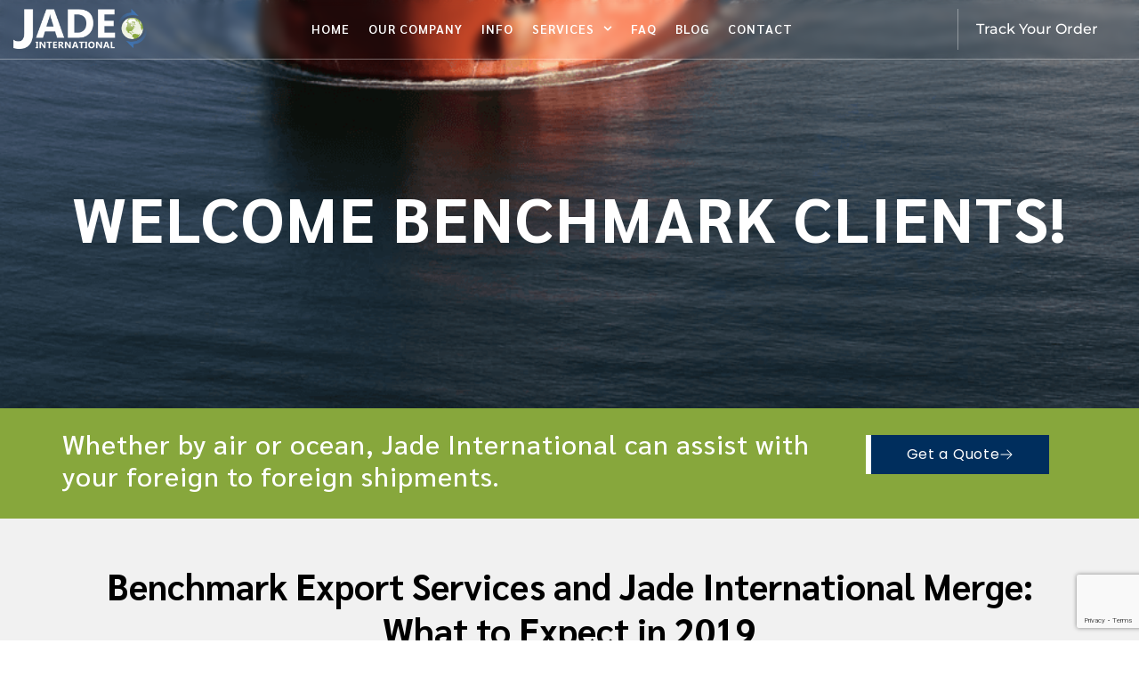

--- FILE ---
content_type: text/html; charset=UTF-8
request_url: https://jadeintl.com/welcome-benchmark-customers/
body_size: 17420
content:


<!doctype html>
<html dir="ltr" lang="en-US" prefix="og: https://ogp.me/ns#">
<head>
	<meta charset="UTF-8">
	<meta name="viewport" content="width=device-width, initial-scale=1">
	<link rel="profile" href="https://gmpg.org/xfn/11">
	<title>Welcome Benchmark Clients | Jade International</title>

		<!-- All in One SEO Pro 4.9.3 - aioseo.com -->
	<meta name="description" content="Benchmark clients: Welcome to Jade International. Explore your new logistics partner for global shipping and supply chain services." />
	<meta name="robots" content="max-image-preview:large" />
	<link rel="canonical" href="https://jadeintl.com/welcome-benchmark-customers/" />
	<meta name="generator" content="All in One SEO Pro (AIOSEO) 4.9.3" />
		<meta property="og:locale" content="en_US" />
		<meta property="og:site_name" content="Jade International -" />
		<meta property="og:type" content="article" />
		<meta property="og:title" content="Welcome Benchmark Clients | Jade International" />
		<meta property="og:description" content="Benchmark clients: Welcome to Jade International. Explore your new logistics partner for global shipping and supply chain services." />
		<meta property="og:url" content="https://jadeintl.com/welcome-benchmark-customers/" />
		<meta property="og:image" content="https://jadeintl.com/wp-content/uploads/2025/05/Asset-2WEB-156.png" />
		<meta property="og:image:secure_url" content="https://jadeintl.com/wp-content/uploads/2025/05/Asset-2WEB-156.png" />
		<meta property="og:image:width" content="156" />
		<meta property="og:image:height" content="47" />
		<meta property="article:published_time" content="2025-07-15T11:40:33+00:00" />
		<meta property="article:modified_time" content="2025-08-22T13:22:06+00:00" />
		<meta name="twitter:card" content="summary_large_image" />
		<meta name="twitter:title" content="Welcome Benchmark Clients | Jade International" />
		<meta name="twitter:description" content="Benchmark clients: Welcome to Jade International. Explore your new logistics partner for global shipping and supply chain services." />
		<meta name="twitter:image" content="https://jadeintl.com/wp-content/uploads/2025/05/Asset-2WEB-156.png" />
		<script type="application/ld+json" class="aioseo-schema">
			{"@context":"https:\/\/schema.org","@graph":[{"@type":"BreadcrumbList","@id":"https:\/\/jadeintl.com\/welcome-benchmark-customers\/#breadcrumblist","itemListElement":[{"@type":"ListItem","@id":"https:\/\/jadeintl.com#listItem","position":1,"name":"Home","item":"https:\/\/jadeintl.com","nextItem":{"@type":"ListItem","@id":"https:\/\/jadeintl.com\/welcome-benchmark-customers\/#listItem","name":"Welcome Benchmark Customers"}},{"@type":"ListItem","@id":"https:\/\/jadeintl.com\/welcome-benchmark-customers\/#listItem","position":2,"name":"Welcome Benchmark Customers","previousItem":{"@type":"ListItem","@id":"https:\/\/jadeintl.com#listItem","name":"Home"}}]},{"@type":"Organization","@id":"https:\/\/jadeintl.com\/#organization","name":"Jade International","url":"https:\/\/jadeintl.com\/","logo":{"@type":"ImageObject","url":"https:\/\/jadeintl.com\/wp-content\/uploads\/2025\/05\/Asset-2WEB-156.png","@id":"https:\/\/jadeintl.com\/welcome-benchmark-customers\/#organizationLogo","width":156,"height":47},"image":{"@id":"https:\/\/jadeintl.com\/welcome-benchmark-customers\/#organizationLogo"}},{"@type":"WebPage","@id":"https:\/\/jadeintl.com\/welcome-benchmark-customers\/#webpage","url":"https:\/\/jadeintl.com\/welcome-benchmark-customers\/","name":"Welcome Benchmark Clients | Jade International","description":"Benchmark clients: Welcome to Jade International. Explore your new logistics partner for global shipping and supply chain services.","inLanguage":"en-US","isPartOf":{"@id":"https:\/\/jadeintl.com\/#website"},"breadcrumb":{"@id":"https:\/\/jadeintl.com\/welcome-benchmark-customers\/#breadcrumblist"},"datePublished":"2025-07-15T11:40:33+00:00","dateModified":"2025-08-22T13:22:06+00:00"},{"@type":"WebSite","@id":"https:\/\/jadeintl.com\/#website","url":"https:\/\/jadeintl.com\/","name":"Jade International","inLanguage":"en-US","publisher":{"@id":"https:\/\/jadeintl.com\/#organization"}}]}
		</script>
		<!-- All in One SEO Pro -->

<script src="https://challenges.cloudflare.com/turnstile/v0/api.js" async defer></script><link rel='dns-prefetch' href='//js.hs-scripts.com' />
<link rel='dns-prefetch' href='//www.googletagmanager.com' />
<link rel="alternate" type="application/rss+xml" title="Jade International &raquo; Feed" href="https://jadeintl.com/feed/" />
<link rel="alternate" type="application/rss+xml" title="Jade International &raquo; Comments Feed" href="https://jadeintl.com/comments/feed/" />
<link rel="alternate" title="oEmbed (JSON)" type="application/json+oembed" href="https://jadeintl.com/wp-json/oembed/1.0/embed?url=https%3A%2F%2Fjadeintl.com%2Fwelcome-benchmark-customers%2F" />
<link rel="alternate" title="oEmbed (XML)" type="text/xml+oembed" href="https://jadeintl.com/wp-json/oembed/1.0/embed?url=https%3A%2F%2Fjadeintl.com%2Fwelcome-benchmark-customers%2F&#038;format=xml" />
<style id='wp-img-auto-sizes-contain-inline-css'>
img:is([sizes=auto i],[sizes^="auto," i]){contain-intrinsic-size:3000px 1500px}
/*# sourceURL=wp-img-auto-sizes-contain-inline-css */
</style>
<style id='wp-emoji-styles-inline-css'>

	img.wp-smiley, img.emoji {
		display: inline !important;
		border: none !important;
		box-shadow: none !important;
		height: 1em !important;
		width: 1em !important;
		margin: 0 0.07em !important;
		vertical-align: -0.1em !important;
		background: none !important;
		padding: 0 !important;
	}
/*# sourceURL=wp-emoji-styles-inline-css */
</style>
<link rel='stylesheet' id='aioseo/css/src/vue/standalone/blocks/table-of-contents/global.scss-css' href='https://jadeintl.com/wp-content/plugins/all-in-one-seo-pack-pro/dist/Pro/assets/css/table-of-contents/global.e90f6d47.css?ver=4.9.3' media='all' />
<link rel='stylesheet' id='aioseo/css/src/vue/standalone/blocks/pro/recipe/global.scss-css' href='https://jadeintl.com/wp-content/plugins/all-in-one-seo-pack-pro/dist/Pro/assets/css/recipe/global.67a3275f.css?ver=4.9.3' media='all' />
<link rel='stylesheet' id='aioseo/css/src/vue/standalone/blocks/pro/product/global.scss-css' href='https://jadeintl.com/wp-content/plugins/all-in-one-seo-pack-pro/dist/Pro/assets/css/product/global.61066cfb.css?ver=4.9.3' media='all' />
<link rel='stylesheet' id='aioseo-eeat/css/src/vue/standalone/blocks/author-bio/global.scss-css' href='https://jadeintl.com/wp-content/plugins/aioseo-eeat/dist/Pro/assets/css/author-bio/global.lvru5eV8.css?ver=1.2.9' media='all' />
<link rel='stylesheet' id='aioseo-eeat/css/src/vue/standalone/blocks/author-tooltip/global.scss-css' href='https://jadeintl.com/wp-content/plugins/aioseo-eeat/dist/Pro/assets/css/author-tooltip/global.BEv34Lr4.css?ver=1.2.9' media='all' />
<link rel='stylesheet' id='aioseo-eeat/css/src/vue/standalone/blocks/reviewer-tooltip/global.scss-css' href='https://jadeintl.com/wp-content/plugins/aioseo-eeat/dist/Pro/assets/css/reviewer-tooltip/global.Cz6Z5e1C.css?ver=1.2.9' media='all' />
<style id='global-styles-inline-css'>
:root{--wp--preset--aspect-ratio--square: 1;--wp--preset--aspect-ratio--4-3: 4/3;--wp--preset--aspect-ratio--3-4: 3/4;--wp--preset--aspect-ratio--3-2: 3/2;--wp--preset--aspect-ratio--2-3: 2/3;--wp--preset--aspect-ratio--16-9: 16/9;--wp--preset--aspect-ratio--9-16: 9/16;--wp--preset--color--black: #000000;--wp--preset--color--cyan-bluish-gray: #abb8c3;--wp--preset--color--white: #ffffff;--wp--preset--color--pale-pink: #f78da7;--wp--preset--color--vivid-red: #cf2e2e;--wp--preset--color--luminous-vivid-orange: #ff6900;--wp--preset--color--luminous-vivid-amber: #fcb900;--wp--preset--color--light-green-cyan: #7bdcb5;--wp--preset--color--vivid-green-cyan: #00d084;--wp--preset--color--pale-cyan-blue: #8ed1fc;--wp--preset--color--vivid-cyan-blue: #0693e3;--wp--preset--color--vivid-purple: #9b51e0;--wp--preset--gradient--vivid-cyan-blue-to-vivid-purple: linear-gradient(135deg,rgb(6,147,227) 0%,rgb(155,81,224) 100%);--wp--preset--gradient--light-green-cyan-to-vivid-green-cyan: linear-gradient(135deg,rgb(122,220,180) 0%,rgb(0,208,130) 100%);--wp--preset--gradient--luminous-vivid-amber-to-luminous-vivid-orange: linear-gradient(135deg,rgb(252,185,0) 0%,rgb(255,105,0) 100%);--wp--preset--gradient--luminous-vivid-orange-to-vivid-red: linear-gradient(135deg,rgb(255,105,0) 0%,rgb(207,46,46) 100%);--wp--preset--gradient--very-light-gray-to-cyan-bluish-gray: linear-gradient(135deg,rgb(238,238,238) 0%,rgb(169,184,195) 100%);--wp--preset--gradient--cool-to-warm-spectrum: linear-gradient(135deg,rgb(74,234,220) 0%,rgb(151,120,209) 20%,rgb(207,42,186) 40%,rgb(238,44,130) 60%,rgb(251,105,98) 80%,rgb(254,248,76) 100%);--wp--preset--gradient--blush-light-purple: linear-gradient(135deg,rgb(255,206,236) 0%,rgb(152,150,240) 100%);--wp--preset--gradient--blush-bordeaux: linear-gradient(135deg,rgb(254,205,165) 0%,rgb(254,45,45) 50%,rgb(107,0,62) 100%);--wp--preset--gradient--luminous-dusk: linear-gradient(135deg,rgb(255,203,112) 0%,rgb(199,81,192) 50%,rgb(65,88,208) 100%);--wp--preset--gradient--pale-ocean: linear-gradient(135deg,rgb(255,245,203) 0%,rgb(182,227,212) 50%,rgb(51,167,181) 100%);--wp--preset--gradient--electric-grass: linear-gradient(135deg,rgb(202,248,128) 0%,rgb(113,206,126) 100%);--wp--preset--gradient--midnight: linear-gradient(135deg,rgb(2,3,129) 0%,rgb(40,116,252) 100%);--wp--preset--font-size--small: 13px;--wp--preset--font-size--medium: 20px;--wp--preset--font-size--large: 36px;--wp--preset--font-size--x-large: 42px;--wp--preset--spacing--20: 0.44rem;--wp--preset--spacing--30: 0.67rem;--wp--preset--spacing--40: 1rem;--wp--preset--spacing--50: 1.5rem;--wp--preset--spacing--60: 2.25rem;--wp--preset--spacing--70: 3.38rem;--wp--preset--spacing--80: 5.06rem;--wp--preset--shadow--natural: 6px 6px 9px rgba(0, 0, 0, 0.2);--wp--preset--shadow--deep: 12px 12px 50px rgba(0, 0, 0, 0.4);--wp--preset--shadow--sharp: 6px 6px 0px rgba(0, 0, 0, 0.2);--wp--preset--shadow--outlined: 6px 6px 0px -3px rgb(255, 255, 255), 6px 6px rgb(0, 0, 0);--wp--preset--shadow--crisp: 6px 6px 0px rgb(0, 0, 0);}:root { --wp--style--global--content-size: 800px;--wp--style--global--wide-size: 1200px; }:where(body) { margin: 0; }.wp-site-blocks > .alignleft { float: left; margin-right: 2em; }.wp-site-blocks > .alignright { float: right; margin-left: 2em; }.wp-site-blocks > .aligncenter { justify-content: center; margin-left: auto; margin-right: auto; }:where(.wp-site-blocks) > * { margin-block-start: 24px; margin-block-end: 0; }:where(.wp-site-blocks) > :first-child { margin-block-start: 0; }:where(.wp-site-blocks) > :last-child { margin-block-end: 0; }:root { --wp--style--block-gap: 24px; }:root :where(.is-layout-flow) > :first-child{margin-block-start: 0;}:root :where(.is-layout-flow) > :last-child{margin-block-end: 0;}:root :where(.is-layout-flow) > *{margin-block-start: 24px;margin-block-end: 0;}:root :where(.is-layout-constrained) > :first-child{margin-block-start: 0;}:root :where(.is-layout-constrained) > :last-child{margin-block-end: 0;}:root :where(.is-layout-constrained) > *{margin-block-start: 24px;margin-block-end: 0;}:root :where(.is-layout-flex){gap: 24px;}:root :where(.is-layout-grid){gap: 24px;}.is-layout-flow > .alignleft{float: left;margin-inline-start: 0;margin-inline-end: 2em;}.is-layout-flow > .alignright{float: right;margin-inline-start: 2em;margin-inline-end: 0;}.is-layout-flow > .aligncenter{margin-left: auto !important;margin-right: auto !important;}.is-layout-constrained > .alignleft{float: left;margin-inline-start: 0;margin-inline-end: 2em;}.is-layout-constrained > .alignright{float: right;margin-inline-start: 2em;margin-inline-end: 0;}.is-layout-constrained > .aligncenter{margin-left: auto !important;margin-right: auto !important;}.is-layout-constrained > :where(:not(.alignleft):not(.alignright):not(.alignfull)){max-width: var(--wp--style--global--content-size);margin-left: auto !important;margin-right: auto !important;}.is-layout-constrained > .alignwide{max-width: var(--wp--style--global--wide-size);}body .is-layout-flex{display: flex;}.is-layout-flex{flex-wrap: wrap;align-items: center;}.is-layout-flex > :is(*, div){margin: 0;}body .is-layout-grid{display: grid;}.is-layout-grid > :is(*, div){margin: 0;}body{padding-top: 0px;padding-right: 0px;padding-bottom: 0px;padding-left: 0px;}a:where(:not(.wp-element-button)){text-decoration: underline;}:root :where(.wp-element-button, .wp-block-button__link){background-color: #32373c;border-width: 0;color: #fff;font-family: inherit;font-size: inherit;font-style: inherit;font-weight: inherit;letter-spacing: inherit;line-height: inherit;padding-top: calc(0.667em + 2px);padding-right: calc(1.333em + 2px);padding-bottom: calc(0.667em + 2px);padding-left: calc(1.333em + 2px);text-decoration: none;text-transform: inherit;}.has-black-color{color: var(--wp--preset--color--black) !important;}.has-cyan-bluish-gray-color{color: var(--wp--preset--color--cyan-bluish-gray) !important;}.has-white-color{color: var(--wp--preset--color--white) !important;}.has-pale-pink-color{color: var(--wp--preset--color--pale-pink) !important;}.has-vivid-red-color{color: var(--wp--preset--color--vivid-red) !important;}.has-luminous-vivid-orange-color{color: var(--wp--preset--color--luminous-vivid-orange) !important;}.has-luminous-vivid-amber-color{color: var(--wp--preset--color--luminous-vivid-amber) !important;}.has-light-green-cyan-color{color: var(--wp--preset--color--light-green-cyan) !important;}.has-vivid-green-cyan-color{color: var(--wp--preset--color--vivid-green-cyan) !important;}.has-pale-cyan-blue-color{color: var(--wp--preset--color--pale-cyan-blue) !important;}.has-vivid-cyan-blue-color{color: var(--wp--preset--color--vivid-cyan-blue) !important;}.has-vivid-purple-color{color: var(--wp--preset--color--vivid-purple) !important;}.has-black-background-color{background-color: var(--wp--preset--color--black) !important;}.has-cyan-bluish-gray-background-color{background-color: var(--wp--preset--color--cyan-bluish-gray) !important;}.has-white-background-color{background-color: var(--wp--preset--color--white) !important;}.has-pale-pink-background-color{background-color: var(--wp--preset--color--pale-pink) !important;}.has-vivid-red-background-color{background-color: var(--wp--preset--color--vivid-red) !important;}.has-luminous-vivid-orange-background-color{background-color: var(--wp--preset--color--luminous-vivid-orange) !important;}.has-luminous-vivid-amber-background-color{background-color: var(--wp--preset--color--luminous-vivid-amber) !important;}.has-light-green-cyan-background-color{background-color: var(--wp--preset--color--light-green-cyan) !important;}.has-vivid-green-cyan-background-color{background-color: var(--wp--preset--color--vivid-green-cyan) !important;}.has-pale-cyan-blue-background-color{background-color: var(--wp--preset--color--pale-cyan-blue) !important;}.has-vivid-cyan-blue-background-color{background-color: var(--wp--preset--color--vivid-cyan-blue) !important;}.has-vivid-purple-background-color{background-color: var(--wp--preset--color--vivid-purple) !important;}.has-black-border-color{border-color: var(--wp--preset--color--black) !important;}.has-cyan-bluish-gray-border-color{border-color: var(--wp--preset--color--cyan-bluish-gray) !important;}.has-white-border-color{border-color: var(--wp--preset--color--white) !important;}.has-pale-pink-border-color{border-color: var(--wp--preset--color--pale-pink) !important;}.has-vivid-red-border-color{border-color: var(--wp--preset--color--vivid-red) !important;}.has-luminous-vivid-orange-border-color{border-color: var(--wp--preset--color--luminous-vivid-orange) !important;}.has-luminous-vivid-amber-border-color{border-color: var(--wp--preset--color--luminous-vivid-amber) !important;}.has-light-green-cyan-border-color{border-color: var(--wp--preset--color--light-green-cyan) !important;}.has-vivid-green-cyan-border-color{border-color: var(--wp--preset--color--vivid-green-cyan) !important;}.has-pale-cyan-blue-border-color{border-color: var(--wp--preset--color--pale-cyan-blue) !important;}.has-vivid-cyan-blue-border-color{border-color: var(--wp--preset--color--vivid-cyan-blue) !important;}.has-vivid-purple-border-color{border-color: var(--wp--preset--color--vivid-purple) !important;}.has-vivid-cyan-blue-to-vivid-purple-gradient-background{background: var(--wp--preset--gradient--vivid-cyan-blue-to-vivid-purple) !important;}.has-light-green-cyan-to-vivid-green-cyan-gradient-background{background: var(--wp--preset--gradient--light-green-cyan-to-vivid-green-cyan) !important;}.has-luminous-vivid-amber-to-luminous-vivid-orange-gradient-background{background: var(--wp--preset--gradient--luminous-vivid-amber-to-luminous-vivid-orange) !important;}.has-luminous-vivid-orange-to-vivid-red-gradient-background{background: var(--wp--preset--gradient--luminous-vivid-orange-to-vivid-red) !important;}.has-very-light-gray-to-cyan-bluish-gray-gradient-background{background: var(--wp--preset--gradient--very-light-gray-to-cyan-bluish-gray) !important;}.has-cool-to-warm-spectrum-gradient-background{background: var(--wp--preset--gradient--cool-to-warm-spectrum) !important;}.has-blush-light-purple-gradient-background{background: var(--wp--preset--gradient--blush-light-purple) !important;}.has-blush-bordeaux-gradient-background{background: var(--wp--preset--gradient--blush-bordeaux) !important;}.has-luminous-dusk-gradient-background{background: var(--wp--preset--gradient--luminous-dusk) !important;}.has-pale-ocean-gradient-background{background: var(--wp--preset--gradient--pale-ocean) !important;}.has-electric-grass-gradient-background{background: var(--wp--preset--gradient--electric-grass) !important;}.has-midnight-gradient-background{background: var(--wp--preset--gradient--midnight) !important;}.has-small-font-size{font-size: var(--wp--preset--font-size--small) !important;}.has-medium-font-size{font-size: var(--wp--preset--font-size--medium) !important;}.has-large-font-size{font-size: var(--wp--preset--font-size--large) !important;}.has-x-large-font-size{font-size: var(--wp--preset--font-size--x-large) !important;}
:root :where(.wp-block-pullquote){font-size: 1.5em;line-height: 1.6;}
/*# sourceURL=global-styles-inline-css */
</style>
<link rel='stylesheet' id='contact-form-7-css' href='https://jadeintl.com/wp-content/plugins/contact-form-7/includes/css/styles.css?ver=6.1.4' media='all' />
<link rel='stylesheet' id='wpcf7-redirect-script-frontend-css' href='https://jadeintl.com/wp-content/plugins/wpcf7-redirect/build/assets/frontend-script.css?ver=2c532d7e2be36f6af233' media='all' />
<link rel='stylesheet' id='hello-elementor-css' href='https://jadeintl.com/wp-content/themes/hello-elementor/assets/css/reset.css?ver=3.4.5' media='all' />
<link rel='stylesheet' id='hello-elementor-theme-style-css' href='https://jadeintl.com/wp-content/themes/hello-elementor/assets/css/theme.css?ver=3.4.5' media='all' />
<link rel='stylesheet' id='hello-elementor-header-footer-css' href='https://jadeintl.com/wp-content/themes/hello-elementor/assets/css/header-footer.css?ver=3.4.5' media='all' />
<link rel='stylesheet' id='chld_thm_cfg_child-css' href='https://jadeintl.com/wp-content/themes/hello-elementor-child/style.css?ver=6.9' media='all' />
<link rel='stylesheet' id='elementor-frontend-css' href='https://jadeintl.com/wp-content/uploads/elementor/css/custom-frontend.min.css?ver=1768110767' media='all' />
<link rel='stylesheet' id='elementor-post-6-css' href='https://jadeintl.com/wp-content/uploads/elementor/css/post-6.css?ver=1768110743' media='all' />
<link rel='stylesheet' id='widget-image-css' href='https://jadeintl.com/wp-content/plugins/elementor/assets/css/widget-image.min.css?ver=3.34.1' media='all' />
<link rel='stylesheet' id='widget-nav-menu-css' href='https://jadeintl.com/wp-content/uploads/elementor/css/custom-pro-widget-nav-menu.min.css?ver=1768110743' media='all' />
<link rel='stylesheet' id='widget-social-icons-css' href='https://jadeintl.com/wp-content/plugins/elementor/assets/css/widget-social-icons.min.css?ver=3.34.1' media='all' />
<link rel='stylesheet' id='e-apple-webkit-css' href='https://jadeintl.com/wp-content/uploads/elementor/css/custom-apple-webkit.min.css?ver=1768110767' media='all' />
<link rel='stylesheet' id='widget-heading-css' href='https://jadeintl.com/wp-content/plugins/elementor/assets/css/widget-heading.min.css?ver=3.34.1' media='all' />
<link rel='stylesheet' id='widget-icon-list-css' href='https://jadeintl.com/wp-content/uploads/elementor/css/custom-widget-icon-list.min.css?ver=1768110743' media='all' />
<link rel='stylesheet' id='swiper-css' href='https://jadeintl.com/wp-content/plugins/elementor/assets/lib/swiper/v8/css/swiper.min.css?ver=8.4.5' media='all' />
<link rel='stylesheet' id='e-swiper-css' href='https://jadeintl.com/wp-content/plugins/elementor/assets/css/conditionals/e-swiper.min.css?ver=3.34.1' media='all' />
<link rel='stylesheet' id='widget-image-carousel-css' href='https://jadeintl.com/wp-content/plugins/elementor/assets/css/widget-image-carousel.min.css?ver=3.34.1' media='all' />
<link rel='stylesheet' id='font-awesome-5-all-css' href='https://jadeintl.com/wp-content/plugins/elementor/assets/lib/font-awesome/css/all.min.css?ver=3.34.1' media='all' />
<link rel='stylesheet' id='font-awesome-4-shim-css' href='https://jadeintl.com/wp-content/plugins/elementor/assets/lib/font-awesome/css/v4-shims.min.css?ver=3.34.1' media='all' />
<link rel='stylesheet' id='widget-divider-css' href='https://jadeintl.com/wp-content/plugins/elementor/assets/css/widget-divider.min.css?ver=3.34.1' media='all' />
<link rel='stylesheet' id='widget-icon-box-css' href='https://jadeintl.com/wp-content/uploads/elementor/css/custom-widget-icon-box.min.css?ver=1768110743' media='all' />
<link rel='stylesheet' id='elementor-post-9522-css' href='https://jadeintl.com/wp-content/uploads/elementor/css/post-9522.css?ver=1768119355' media='all' />
<link rel='stylesheet' id='elementor-post-17-css' href='https://jadeintl.com/wp-content/uploads/elementor/css/post-17.css?ver=1768110743' media='all' />
<link rel='stylesheet' id='elementor-post-475-css' href='https://jadeintl.com/wp-content/uploads/elementor/css/post-475.css?ver=1768237754' media='all' />
<link rel='stylesheet' id='elementor-gf-local-sarabun-css' href='https://jadeintl.com/wp-content/uploads/elementor/google-fonts/css/sarabun.css?ver=1756044074' media='all' />
<link rel='stylesheet' id='elementor-gf-local-montserrat-css' href='https://jadeintl.com/wp-content/uploads/elementor/google-fonts/css/montserrat.css?ver=1756044079' media='all' />
<link rel='stylesheet' id='elementor-gf-local-poppins-css' href='https://jadeintl.com/wp-content/uploads/elementor/google-fonts/css/poppins.css?ver=1756044082' media='all' />
<script src="https://jadeintl.com/wp-includes/js/jquery/jquery.min.js?ver=3.7.1" id="jquery-core-js"></script>
<script src="https://jadeintl.com/wp-includes/js/jquery/jquery-migrate.min.js?ver=3.4.1" id="jquery-migrate-js"></script>
<script src="https://jadeintl.com/wp-content/plugins/elementor/assets/lib/font-awesome/js/v4-shims.min.js?ver=3.34.1" id="font-awesome-4-shim-js"></script>

<!-- Google tag (gtag.js) snippet added by Site Kit -->
<!-- Google Analytics snippet added by Site Kit -->
<script src="https://www.googletagmanager.com/gtag/js?id=GT-NNXP29D4" id="google_gtagjs-js" async></script>
<script id="google_gtagjs-js-after">
window.dataLayer = window.dataLayer || [];function gtag(){dataLayer.push(arguments);}
gtag("set","linker",{"domains":["jadeintl.com"]});
gtag("js", new Date());
gtag("set", "developer_id.dZTNiMT", true);
gtag("config", "GT-NNXP29D4");
 window._googlesitekit = window._googlesitekit || {}; window._googlesitekit.throttledEvents = []; window._googlesitekit.gtagEvent = (name, data) => { var key = JSON.stringify( { name, data } ); if ( !! window._googlesitekit.throttledEvents[ key ] ) { return; } window._googlesitekit.throttledEvents[ key ] = true; setTimeout( () => { delete window._googlesitekit.throttledEvents[ key ]; }, 5 ); gtag( "event", name, { ...data, event_source: "site-kit" } ); }; 
//# sourceURL=google_gtagjs-js-after
</script>
<link rel="https://api.w.org/" href="https://jadeintl.com/wp-json/" /><link rel="alternate" title="JSON" type="application/json" href="https://jadeintl.com/wp-json/wp/v2/pages/9522" /><link rel="EditURI" type="application/rsd+xml" title="RSD" href="https://jadeintl.com/xmlrpc.php?rsd" />
<meta name="generator" content="WordPress 6.9" />
<link rel='shortlink' href='https://jadeintl.com/?p=9522' />
<meta name="generator" content="Site Kit by Google 1.164.0" /><meta name="ahrefs-site-verification" content="ff387066f229cda3a88d5970aaf0cf1b1cda9c27326f7820ff2b4b59beeb91aa">			<!-- DO NOT COPY THIS SNIPPET! Start of Page Analytics Tracking for HubSpot WordPress plugin v11.3.21-->
			<script class="hsq-set-content-id" data-content-id="standard-page">
				var _hsq = _hsq || [];
				_hsq.push(["setContentType", "standard-page"]);
			</script>
			<!-- DO NOT COPY THIS SNIPPET! End of Page Analytics Tracking for HubSpot WordPress plugin -->
			    <!-- Google tag (gtag.js) -->
    <script async src="https://www.googletagmanager.com/gtag/js?id=AW-16474756418"></script>
    <script>
      window.dataLayer = window.dataLayer || [];
      function gtag(){dataLayer.push(arguments);}
      gtag('js', new Date());
      gtag('config', 'AW-16474756418');
    </script>

<!-- Google Tag Manager -->
<script>(function(w,d,s,l,i){w[l]=w[l]||[];w[l].push({'gtm.start':
new Date().getTime(),event:'gtm.js'});var f=d.getElementsByTagName(s)[0],
j=d.createElement(s),dl=l!='dataLayer'?'&l='+l:'';j.async=true;j.src=
'https://www.googletagmanager.com/gtm.js?id='+i+dl;f.parentNode.insertBefore(j,f);
})(window,document,'script','dataLayer','GTM-PH3VBLPJ');</script>
<!-- End Google Tag Manager -->


	<!-- Start of HubSpot Embed Code -->
	<script type="text/javascript" id="hs-script-loader" async defer src="//js.hs-scripts.com/6536023.js"></script>
	<!-- End of HubSpot Embed Code -->

<script>var $wc_load=function(a){return  JSON.parse(JSON.stringify(a))},$wc_leads=$wc_leads||{doc:{url:$wc_load(document.URL),ref:$wc_load(document.referrer),search:$wc_load(location.search),hash:$wc_load(location.hash)}};</script><script  src="//s.ksrndkehqnwntyxlhgto.com/152008.js"></script>     
<!-- Google Tag Manager (noscript) -->
<noscript><iframe src="https://www.googletagmanager.com/ns.html?id=GTM-PH3VBLPJ"
height="0" width="0" style="display:none;visibility:hidden"></iframe></noscript>
<!-- End Google Tag Manager (noscript) -->

        <script>
        // Wait for the DOM to fully load before adding event listeners
        document.addEventListener('DOMContentLoaded', function() {
            var phoneLinks = document.querySelectorAll('a[href^="tel:"]');

            phoneLinks.forEach(function(link) {
                link.addEventListener('click', function(event) {
                    console.log('Phone number clicked');
                    // Make sure 'gtag' is defined and available before firing the event
                    if (typeof gtag === 'function') {
                        gtag('event', 'conversion', {
                            'send_to': 'AW-16474756418/M1IoCLPEvpwbEMKq4689',
                            'phone_conversion_number': '(610) 522-9300'
                        });
                    } else {
                        console.error('gtag is not defined');
                    }
                });
            });
        });
    </script>
<meta name="generator" content="Elementor 3.34.1; features: e_font_icon_svg, additional_custom_breakpoints; settings: css_print_method-external, google_font-enabled, font_display-swap">
<script src="https://challenges.cloudflare.com/turnstile/v0/api.js" async defer></script>

			<style>
				.e-con.e-parent:nth-of-type(n+4):not(.e-lazyloaded):not(.e-no-lazyload),
				.e-con.e-parent:nth-of-type(n+4):not(.e-lazyloaded):not(.e-no-lazyload) * {
					background-image: none !important;
				}
				@media screen and (max-height: 1024px) {
					.e-con.e-parent:nth-of-type(n+3):not(.e-lazyloaded):not(.e-no-lazyload),
					.e-con.e-parent:nth-of-type(n+3):not(.e-lazyloaded):not(.e-no-lazyload) * {
						background-image: none !important;
					}
				}
				@media screen and (max-height: 640px) {
					.e-con.e-parent:nth-of-type(n+2):not(.e-lazyloaded):not(.e-no-lazyload),
					.e-con.e-parent:nth-of-type(n+2):not(.e-lazyloaded):not(.e-no-lazyload) * {
						background-image: none !important;
					}
				}
			</style>
			
<!-- Google Tag Manager snippet added by Site Kit -->
<script>
			( function( w, d, s, l, i ) {
				w[l] = w[l] || [];
				w[l].push( {'gtm.start': new Date().getTime(), event: 'gtm.js'} );
				var f = d.getElementsByTagName( s )[0],
					j = d.createElement( s ), dl = l != 'dataLayer' ? '&l=' + l : '';
				j.async = true;
				j.src = 'https://www.googletagmanager.com/gtm.js?id=' + i + dl;
				f.parentNode.insertBefore( j, f );
			} )( window, document, 'script', 'dataLayer', 'GTM-PH3VBLPJ' );
			
</script>

<!-- End Google Tag Manager snippet added by Site Kit -->
<link rel="icon" href="https://jadeintl.com/wp-content/uploads/2025/05/cropped-Asset-2WEB-156-32x32.png" sizes="32x32" />
<link rel="icon" href="https://jadeintl.com/wp-content/uploads/2025/05/cropped-Asset-2WEB-156-192x192.png" sizes="192x192" />
<link rel="apple-touch-icon" href="https://jadeintl.com/wp-content/uploads/2025/05/cropped-Asset-2WEB-156-180x180.png" />
<meta name="msapplication-TileImage" content="https://jadeintl.com/wp-content/uploads/2025/05/cropped-Asset-2WEB-156-270x270.png" />
		<style id="wp-custom-css">
			.1admin-bar .elementor-location-header .elementor-element-fabe9a3 {top: 32px !important;}
.swiper-slide-inner .elementor-button {
	border-left: 6px solid #87a73c !important;
}
.elementor-icon-box-icon a span {
    display: none !important;
}
.all-srcvs-area .elementor-icon-box-icon {
    border: 1px solid #00000014 !important;
}
.all-srcvs-area .elementor-icon-box-icon {
	margin: 0 auto;
}
.icon-area .elementor-icon {
	background: #fefefe;
	padding: 14px;
	border-radius: 100px;
	border: 1px solid #DADADA !important;
}
.blog-titles{
	height: 82px;
}
.elementor-editor-active .main-header{
	background:#000 !important;
}
.icon-box-area span.elementor-icon {
	padding: 16px;
	background: #fff;
	border-radius: 100px;
	border: 1px solid #87a73c;
}
.all-srcvs-area .elementor-icon-box-icon {
	height: 80px;
	width: 80px;
	border: 1px solid #87a73c;
	padding: 12px;
	border-radius: 100px;
	background: #f1f1f1;
	display: flex;
	justify-content: center;
	align-items: center;
}
.single-post .wp-block-formcraft-embed-form {
	display: none;
}
.all-srcvs-area .elementor-icon-box-icon {
	border: unset;
}

@media (max-width: 767px) {
  .e-child.e-con.e-con-full.e-grid.elementor-element.elementor-element-f2704be ul li {
    list-style: none;
  }
}
		</style>
		</head>
<body class="wp-singular page-template page-template-elementor_header_footer page page-id-9522 wp-custom-logo wp-embed-responsive wp-theme-hello-elementor wp-child-theme-hello-elementor-child hello-elementor-default elementor-default elementor-template-full-width elementor-kit-6 elementor-page elementor-page-9522">

		<!-- Google Tag Manager (noscript) snippet added by Site Kit -->
		<noscript>
			<iframe src="https://www.googletagmanager.com/ns.html?id=GTM-PH3VBLPJ" height="0" width="0" style="display:none;visibility:hidden"></iframe>
		</noscript>
		<!-- End Google Tag Manager (noscript) snippet added by Site Kit -->
		
<a class="skip-link screen-reader-text" href="#content">Skip to content</a>

		<header data-elementor-type="header" data-elementor-id="17" class="elementor elementor-17 elementor-location-header" data-elementor-post-type="elementor_library">
			<div class="elementor-element elementor-element-fabe9a3 e-con-full main-header e-flex e-con e-parent" data-id="fabe9a3" data-element_type="container" data-settings="{&quot;background_background&quot;:&quot;classic&quot;}">
		<div class="elementor-element elementor-element-5b6c6e2 e-con-full e-flex e-con e-child" data-id="5b6c6e2" data-element_type="container">
				<div class="elementor-element elementor-element-7235776 elementor-widget elementor-widget-image" data-id="7235776" data-element_type="widget" data-widget_type="image.default">
				<div class="elementor-widget-container">
																<a href="https://jadeintl.com">
							<img fetchpriority="high" width="800" height="241" src="https://jadeintl.com/wp-content/uploads/2025/05/Asset-5logo-white-1024x309.png" class="attachment-large size-large wp-image-717" alt="" srcset="https://jadeintl.com/wp-content/uploads/2025/05/Asset-5logo-white-1024x309.png 1024w, https://jadeintl.com/wp-content/uploads/2025/05/Asset-5logo-white-300x91.png 300w, https://jadeintl.com/wp-content/uploads/2025/05/Asset-5logo-white-768x232.png 768w, https://jadeintl.com/wp-content/uploads/2025/05/Asset-5logo-white-1536x464.png 1536w, https://jadeintl.com/wp-content/uploads/2025/05/Asset-5logo-white.png 1839w" sizes="(max-width: 800px) 100vw, 800px" />								</a>
															</div>
				</div>
				</div>
		<div class="elementor-element elementor-element-b7fa545 e-con-full e-flex e-con e-child" data-id="b7fa545" data-element_type="container">
				<div class="elementor-element elementor-element-c438c4b elementor-widget__width-initial elementor-nav-menu__align-center elementor-nav-menu--stretch elementor-nav-menu--dropdown-tablet elementor-nav-menu__text-align-aside elementor-nav-menu--toggle elementor-nav-menu--burger elementor-widget elementor-widget-nav-menu" data-id="c438c4b" data-element_type="widget" data-settings="{&quot;full_width&quot;:&quot;stretch&quot;,&quot;submenu_icon&quot;:{&quot;value&quot;:&quot;&lt;svg class=\&quot;fa-svg-chevron-down e-font-icon-svg e-fas-chevron-down\&quot; viewBox=\&quot;0 0 448 512\&quot; xmlns=\&quot;http:\/\/www.w3.org\/2000\/svg\&quot;&gt;&lt;path d=\&quot;M207.029 381.476L12.686 187.132c-9.373-9.373-9.373-24.569 0-33.941l22.667-22.667c9.357-9.357 24.522-9.375 33.901-.04L224 284.505l154.745-154.021c9.379-9.335 24.544-9.317 33.901.04l22.667 22.667c9.373 9.373 9.373 24.569 0 33.941L240.971 381.476c-9.373 9.372-24.569 9.372-33.942 0z\&quot;&gt;&lt;\/path&gt;&lt;\/svg&gt;&quot;,&quot;library&quot;:&quot;fa-solid&quot;},&quot;layout&quot;:&quot;horizontal&quot;,&quot;toggle&quot;:&quot;burger&quot;}" data-widget_type="nav-menu.default">
				<div class="elementor-widget-container">
								<nav aria-label="Menu" class="elementor-nav-menu--main elementor-nav-menu__container elementor-nav-menu--layout-horizontal e--pointer-underline e--animation-fade">
				<ul id="menu-1-c438c4b" class="elementor-nav-menu"><li class="menu-item menu-item-type-post_type menu-item-object-page menu-item-home menu-item-11"><a href="https://jadeintl.com/" class="elementor-item">HOME</a></li>
<li class="menu-item menu-item-type-post_type menu-item-object-page menu-item-1341"><a href="https://jadeintl.com/our-company/" class="elementor-item">Our Company</a></li>
<li class="menu-item menu-item-type-post_type menu-item-object-page menu-item-11518"><a href="https://jadeintl.com/info/" class="elementor-item">Info</a></li>
<li class="menu-item menu-item-type-post_type menu-item-object-page menu-item-has-children menu-item-1146"><a href="https://jadeintl.com/all-services/" class="elementor-item">Services</a>
<ul class="sub-menu elementor-nav-menu--dropdown">
	<li class="menu-item menu-item-type-post_type menu-item-object-page menu-item-11344"><a href="https://jadeintl.com/air-export/" class="elementor-sub-item">Air Export</a></li>
	<li class="menu-item menu-item-type-post_type menu-item-object-page menu-item-11520"><a href="https://jadeintl.com/ocean-export/" class="elementor-sub-item">Ocean Export</a></li>
	<li class="menu-item menu-item-type-post_type menu-item-object-page menu-item-1575"><a href="https://jadeintl.com/import/" class="elementor-sub-item">Import</a></li>
	<li class="menu-item menu-item-type-post_type menu-item-object-page menu-item-11629"><a href="https://jadeintl.com/cross-trade/" class="elementor-sub-item">Cross Trade</a></li>
	<li class="menu-item menu-item-type-post_type menu-item-object-page menu-item-10321"><a href="https://jadeintl.com/warehousing-storage/" class="elementor-sub-item">Warehousing</a></li>
	<li class="menu-item menu-item-type-post_type menu-item-object-page menu-item-11779"><a href="https://jadeintl.com/specialized-services/" class="elementor-sub-item">Specialized Services</a></li>
	<li class="menu-item menu-item-type-post_type menu-item-object-page menu-item-11522"><a href="https://jadeintl.com/domestic/" class="elementor-sub-item">Domestic</a></li>
	<li class="menu-item menu-item-type-post_type menu-item-object-page menu-item-10325"><a href="https://jadeintl.com/tariffs/" class="elementor-sub-item">Tariff Consulting</a></li>
</ul>
</li>
<li class="menu-item menu-item-type-post_type menu-item-object-page menu-item-11631"><a href="https://jadeintl.com/faq/" class="elementor-item">FAQ</a></li>
<li class="menu-item menu-item-type-post_type menu-item-object-page menu-item-12107"><a href="https://jadeintl.com/blog/" class="elementor-item">BLOG</a></li>
<li class="menu-item menu-item-type-post_type menu-item-object-page menu-item-1342"><a href="https://jadeintl.com/quote/" class="elementor-item">Contact</a></li>
</ul>			</nav>
					<div class="elementor-menu-toggle" role="button" tabindex="0" aria-label="Menu Toggle" aria-expanded="false">
			<svg aria-hidden="true" role="presentation" class="elementor-menu-toggle__icon--open e-font-icon-svg e-eicon-menu-bar" viewBox="0 0 1000 1000" xmlns="http://www.w3.org/2000/svg"><path d="M104 333H896C929 333 958 304 958 271S929 208 896 208H104C71 208 42 237 42 271S71 333 104 333ZM104 583H896C929 583 958 554 958 521S929 458 896 458H104C71 458 42 487 42 521S71 583 104 583ZM104 833H896C929 833 958 804 958 771S929 708 896 708H104C71 708 42 737 42 771S71 833 104 833Z"></path></svg><svg aria-hidden="true" role="presentation" class="elementor-menu-toggle__icon--close e-font-icon-svg e-eicon-close" viewBox="0 0 1000 1000" xmlns="http://www.w3.org/2000/svg"><path d="M742 167L500 408 258 167C246 154 233 150 217 150 196 150 179 158 167 167 154 179 150 196 150 212 150 229 154 242 171 254L408 500 167 742C138 771 138 800 167 829 196 858 225 858 254 829L496 587 738 829C750 842 767 846 783 846 800 846 817 842 829 829 842 817 846 804 846 783 846 767 842 750 829 737L588 500 833 258C863 229 863 200 833 171 804 137 775 137 742 167Z"></path></svg>		</div>
					<nav class="elementor-nav-menu--dropdown elementor-nav-menu__container" aria-hidden="true">
				<ul id="menu-2-c438c4b" class="elementor-nav-menu"><li class="menu-item menu-item-type-post_type menu-item-object-page menu-item-home menu-item-11"><a href="https://jadeintl.com/" class="elementor-item" tabindex="-1">HOME</a></li>
<li class="menu-item menu-item-type-post_type menu-item-object-page menu-item-1341"><a href="https://jadeintl.com/our-company/" class="elementor-item" tabindex="-1">Our Company</a></li>
<li class="menu-item menu-item-type-post_type menu-item-object-page menu-item-11518"><a href="https://jadeintl.com/info/" class="elementor-item" tabindex="-1">Info</a></li>
<li class="menu-item menu-item-type-post_type menu-item-object-page menu-item-has-children menu-item-1146"><a href="https://jadeintl.com/all-services/" class="elementor-item" tabindex="-1">Services</a>
<ul class="sub-menu elementor-nav-menu--dropdown">
	<li class="menu-item menu-item-type-post_type menu-item-object-page menu-item-11344"><a href="https://jadeintl.com/air-export/" class="elementor-sub-item" tabindex="-1">Air Export</a></li>
	<li class="menu-item menu-item-type-post_type menu-item-object-page menu-item-11520"><a href="https://jadeintl.com/ocean-export/" class="elementor-sub-item" tabindex="-1">Ocean Export</a></li>
	<li class="menu-item menu-item-type-post_type menu-item-object-page menu-item-1575"><a href="https://jadeintl.com/import/" class="elementor-sub-item" tabindex="-1">Import</a></li>
	<li class="menu-item menu-item-type-post_type menu-item-object-page menu-item-11629"><a href="https://jadeintl.com/cross-trade/" class="elementor-sub-item" tabindex="-1">Cross Trade</a></li>
	<li class="menu-item menu-item-type-post_type menu-item-object-page menu-item-10321"><a href="https://jadeintl.com/warehousing-storage/" class="elementor-sub-item" tabindex="-1">Warehousing</a></li>
	<li class="menu-item menu-item-type-post_type menu-item-object-page menu-item-11779"><a href="https://jadeintl.com/specialized-services/" class="elementor-sub-item" tabindex="-1">Specialized Services</a></li>
	<li class="menu-item menu-item-type-post_type menu-item-object-page menu-item-11522"><a href="https://jadeintl.com/domestic/" class="elementor-sub-item" tabindex="-1">Domestic</a></li>
	<li class="menu-item menu-item-type-post_type menu-item-object-page menu-item-10325"><a href="https://jadeintl.com/tariffs/" class="elementor-sub-item" tabindex="-1">Tariff Consulting</a></li>
</ul>
</li>
<li class="menu-item menu-item-type-post_type menu-item-object-page menu-item-11631"><a href="https://jadeintl.com/faq/" class="elementor-item" tabindex="-1">FAQ</a></li>
<li class="menu-item menu-item-type-post_type menu-item-object-page menu-item-12107"><a href="https://jadeintl.com/blog/" class="elementor-item" tabindex="-1">BLOG</a></li>
<li class="menu-item menu-item-type-post_type menu-item-object-page menu-item-1342"><a href="https://jadeintl.com/quote/" class="elementor-item" tabindex="-1">Contact</a></li>
</ul>			</nav>
						</div>
				</div>
				<div class="elementor-element elementor-element-0fb95a5 elementor-widget__width-initial elementor-widget elementor-widget-button" data-id="0fb95a5" data-element_type="widget" data-widget_type="button.default">
				<div class="elementor-widget-container">
									<div class="elementor-button-wrapper">
					<a class="elementor-button elementor-button-link elementor-size-sm" href="/track/">
						<span class="elementor-button-content-wrapper">
									<span class="elementor-button-text">Track Your Order</span>
					</span>
					</a>
				</div>
								</div>
				</div>
				</div>
				</div>
				</header>
				<div data-elementor-type="wp-page" data-elementor-id="9522" class="elementor elementor-9522" data-elementor-post-type="page">
				<div class="elementor-element elementor-element-64b1846 e-flex e-con-boxed e-con e-parent" data-id="64b1846" data-element_type="container" data-settings="{&quot;background_background&quot;:&quot;classic&quot;}">
					<div class="e-con-inner">
				<div class="elementor-element elementor-element-cebf5b5 elementor-widget elementor-widget-heading" data-id="cebf5b5" data-element_type="widget" data-widget_type="heading.default">
				<div class="elementor-widget-container">
					<h1 class="elementor-heading-title elementor-size-default">WELCOME BENCHMARK CLIENTS!
</h1>				</div>
				</div>
					</div>
				</div>
		<div class="elementor-element elementor-element-61da7ec e-flex e-con-boxed e-con e-parent" data-id="61da7ec" data-element_type="container" data-settings="{&quot;background_background&quot;:&quot;classic&quot;}">
					<div class="e-con-inner">
		<div class="elementor-element elementor-element-767a64a e-con-full e-flex e-con e-child" data-id="767a64a" data-element_type="container" data-settings="{&quot;background_background&quot;:&quot;classic&quot;}">
				<div class="elementor-element elementor-element-9fdd5d1 elementor-widget elementor-widget-heading" data-id="9fdd5d1" data-element_type="widget" data-widget_type="heading.default">
				<div class="elementor-widget-container">
					<h2 class="elementor-heading-title elementor-size-default">Whether by air or ocean, Jade International can assist with your foreign to foreign shipments.</h2>				</div>
				</div>
				<div class="elementor-element elementor-element-a9eec08 elementor-align-center elementor-widget__width-initial elementor-widget elementor-widget-button" data-id="a9eec08" data-element_type="widget" data-widget_type="button.default">
				<div class="elementor-widget-container">
									<div class="elementor-button-wrapper">
					<a class="elementor-button elementor-button-link elementor-size-sm" href="/quote/" target="_blank">
						<span class="elementor-button-content-wrapper">
						<span class="elementor-button-icon">
				<svg xmlns="http://www.w3.org/2000/svg" viewBox="0 0 24 24" fill="currentColor" class="size-6"><path fill-rule="evenodd" d="M12.97 3.97a.75.75 0 0 1 1.06 0l7.5 7.5a.75.75 0 0 1 0 1.06l-7.5 7.5a.75.75 0 1 1-1.06-1.06l6.22-6.22H3a.75.75 0 0 1 0-1.5h16.19l-6.22-6.22a.75.75 0 0 1 0-1.06Z" clip-rule="evenodd"></path></svg>			</span>
									<span class="elementor-button-text">Get a Quote</span>
					</span>
					</a>
				</div>
								</div>
				</div>
				</div>
					</div>
				</div>
		<div class="elementor-element elementor-element-1a600c7 all-srcvs-area e-flex e-con-boxed e-con e-parent" data-id="1a600c7" data-element_type="container" data-settings="{&quot;background_background&quot;:&quot;classic&quot;}">
					<div class="e-con-inner">
		<div class="elementor-element elementor-element-94aea26 e-con-full e-flex e-con e-child" data-id="94aea26" data-element_type="container">
				<div class="elementor-element elementor-element-9c05742 elementor-widget elementor-widget-heading" data-id="9c05742" data-element_type="widget" data-widget_type="heading.default">
				<div class="elementor-widget-container">
					<h2 class="elementor-heading-title elementor-size-default">Benchmark Export Services and Jade International Merge: What to Expect in 2019</h2>				</div>
				</div>
				<div class="elementor-element elementor-element-e39ded5 elementor-widget elementor-widget-text-editor" data-id="e39ded5" data-element_type="widget" data-widget_type="text-editor.default">
				<div class="elementor-widget-container">
									<p>Our year of 2018 ended with us finalizing the merger of Benchmark Export Services and Jade International to begin 2019 with a fresh start as one company. Our merger officially begins February 1, 2019. There are many benefits to our two firms merging; the main will be the level of customer service increasing with our merger and in turn providing to you, our clients. All of our staff remains the same and you will be continuing to work with the staff and team you have worked with on all previous shipments. Another benefit of our merger is the level of experience and wealth of knowledge from staff in all departments which will only strengthen other team members as they continue to grow within our organization.</p>								</div>
				</div>
				</div>
		<div class="elementor-element elementor-element-757ba0f e-con-full e-flex e-con e-child" data-id="757ba0f" data-element_type="container">
		<div class="elementor-element elementor-element-8367e4d e-con-full e-flex e-con e-child" data-id="8367e4d" data-element_type="container">
				<div class="elementor-element elementor-element-2610b5a elementor-widget elementor-widget-image" data-id="2610b5a" data-element_type="widget" data-widget_type="image.default">
				<div class="elementor-widget-container">
															<img decoding="async" width="1021" height="427" src="https://jadeintl.com/wp-content/uploads/2025/07/logo-color.png" class="attachment-full size-full wp-image-9525" alt="" srcset="https://jadeintl.com/wp-content/uploads/2025/07/logo-color.png 1021w, https://jadeintl.com/wp-content/uploads/2025/07/logo-color-300x125.png 300w, https://jadeintl.com/wp-content/uploads/2025/07/logo-color-768x321.png 768w" sizes="(max-width: 1021px) 100vw, 1021px" />															</div>
				</div>
				<div class="elementor-element elementor-element-e4446b0 elementor-widget elementor-widget-text-editor" data-id="e4446b0" data-element_type="widget" data-widget_type="text-editor.default">
				<div class="elementor-widget-container">
									<p>The New Year will find us continuing to follow our plan, updating services and adding new technologies and programming into our day to day operations. Our staff continues to grow with ongoing educational programs and training to maximize their individual goals. Our intern program has brought in young international business students from nearby universities/colleges to broaden their knowledge base on the international logistics scope.</p>								</div>
				</div>
				</div>
		<div class="elementor-element elementor-element-dd08aaf e-con-full e-flex e-con e-child" data-id="dd08aaf" data-element_type="container">
				<div class="elementor-element elementor-element-98b02ec elementor-widget elementor-widget-heading" data-id="98b02ec" data-element_type="widget" data-widget_type="heading.default">
				<div class="elementor-widget-container">
					<h2 class="elementor-heading-title elementor-size-default">Direct &amp; Consolidated Air Freight
</h2>				</div>
				</div>
				<div class="elementor-element elementor-element-f83b757 elementor-widget-divider--view-line elementor-widget elementor-widget-divider" data-id="f83b757" data-element_type="widget" data-widget_type="divider.default">
				<div class="elementor-widget-container">
							<div class="elementor-divider">
			<span class="elementor-divider-separator">
						</span>
		</div>
						</div>
				</div>
				<div class="elementor-element elementor-element-aaa4d36 elementor-widget elementor-widget-text-editor" data-id="aaa4d36" data-element_type="widget" data-widget_type="text-editor.default">
				<div class="elementor-widget-container">
									<p>Our goal of 2019 is to listen better to our clients, their customers and suppliers finding valued added services and solutions that will help to grow their international business. We also plan to expand our social networking by providing all with industry knowledge and current events. We hope the information we share whether it be articles, reports, fun facts, etc will help to increase awareness of our ever-changing industry.</p>								</div>
				</div>
				<div class="elementor-element elementor-element-d55b493 elementor-widget elementor-widget-text-editor" data-id="d55b493" data-element_type="widget" data-widget_type="text-editor.default">
				<div class="elementor-widget-container">
									<p>Please bare with us as we are creating a brand new website to help serve all of your needs more efficiently!</p>								</div>
				</div>
				<div class="elementor-element elementor-element-a42b3db elementor-align-left elementor-widget elementor-widget-button" data-id="a42b3db" data-element_type="widget" data-widget_type="button.default">
				<div class="elementor-widget-container">
									<div class="elementor-button-wrapper">
					<a class="elementor-button elementor-button-link elementor-size-sm" href="https://jadeintl.com/quote/">
						<span class="elementor-button-content-wrapper">
						<span class="elementor-button-icon">
				<svg xmlns="http://www.w3.org/2000/svg" viewBox="0 0 24 24" fill="currentColor" class="size-6"><path fill-rule="evenodd" d="M12.97 3.97a.75.75 0 0 1 1.06 0l7.5 7.5a.75.75 0 0 1 0 1.06l-7.5 7.5a.75.75 0 1 1-1.06-1.06l6.22-6.22H3a.75.75 0 0 1 0-1.5h16.19l-6.22-6.22a.75.75 0 0 1 0-1.06Z" clip-rule="evenodd"></path></svg>			</span>
									<span class="elementor-button-text">Get a custom quote</span>
					</span>
					</a>
				</div>
								</div>
				</div>
				</div>
				</div>
					</div>
				</div>
		<div class="elementor-element elementor-element-fb0dcd5 e-flex e-con-boxed e-con e-parent" data-id="fb0dcd5" data-element_type="container">
					<div class="e-con-inner">
		<div class="elementor-element elementor-element-853c08e e-con-full e-flex e-con e-child" data-id="853c08e" data-element_type="container" data-settings="{&quot;background_background&quot;:&quot;classic&quot;}">
				<div class="elementor-element elementor-element-3651409 elementor-widget elementor-widget-heading" data-id="3651409" data-element_type="widget" data-widget_type="heading.default">
				<div class="elementor-widget-container">
					<h2 class="elementor-heading-title elementor-size-default">What should you expect from us?</h2>				</div>
				</div>
				<div class="elementor-element elementor-element-db4926d elementor-widget__width-initial elementor-widget elementor-widget-text-editor" data-id="db4926d" data-element_type="widget" data-widget_type="text-editor.default">
				<div class="elementor-widget-container">
									<p>Our clientele should expect a premium service with fast response times. We will provide you with insurance if required. We will also see that the government agencies are complied with, and we will send you copies of our documents regarding the shipment.</p>								</div>
				</div>
				<div class="elementor-element elementor-element-32ddc7b elementor-align-center elementor-widget elementor-widget-button" data-id="32ddc7b" data-element_type="widget" data-widget_type="button.default">
				<div class="elementor-widget-container">
									<div class="elementor-button-wrapper">
					<a class="elementor-button elementor-button-link elementor-size-sm" href="/quote/" target="_blank">
						<span class="elementor-button-content-wrapper">
						<span class="elementor-button-icon">
				<svg xmlns="http://www.w3.org/2000/svg" viewBox="0 0 24 24" fill="currentColor" class="size-6"><path fill-rule="evenodd" d="M12.97 3.97a.75.75 0 0 1 1.06 0l7.5 7.5a.75.75 0 0 1 0 1.06l-7.5 7.5a.75.75 0 1 1-1.06-1.06l6.22-6.22H3a.75.75 0 0 1 0-1.5h16.19l-6.22-6.22a.75.75 0 0 1 0-1.06Z" clip-rule="evenodd"></path></svg>			</span>
									<span class="elementor-button-text">Get a Quote</span>
					</span>
					</a>
				</div>
								</div>
				</div>
				</div>
					</div>
				</div>
		<div class="elementor-element elementor-element-eebbaff e-flex e-con-boxed e-con e-parent" data-id="eebbaff" data-element_type="container" data-settings="{&quot;background_background&quot;:&quot;classic&quot;}">
					<div class="e-con-inner">
		<div class="elementor-element elementor-element-1421a2a e-con-full e-flex e-con e-child" data-id="1421a2a" data-element_type="container">
				<div class="elementor-element elementor-element-0c5d47e elementor-widget elementor-widget-heading" data-id="0c5d47e" data-element_type="widget" data-widget_type="heading.default">
				<div class="elementor-widget-container">
					<h2 class="elementor-heading-title elementor-size-default">We’re Good, But Don’t Take Our Word For It</h2>				</div>
				</div>
				</div>
		<div class="elementor-element elementor-element-fbcb51c e-con-full e-grid e-con e-child" data-id="fbcb51c" data-element_type="container">
		<div class="elementor-element elementor-element-44263f6 e-con-full e-flex e-con e-child" data-id="44263f6" data-element_type="container" data-settings="{&quot;background_background&quot;:&quot;classic&quot;}">
				<div class="elementor-element elementor-element-1c3f0d4 icon-area elementor-view-default elementor-position-block-start elementor-mobile-position-block-start elementor-widget elementor-widget-icon-box" data-id="1c3f0d4" data-element_type="widget" data-widget_type="icon-box.default">
				<div class="elementor-widget-container">
							<div class="elementor-icon-box-wrapper">

						<div class="elementor-icon-box-icon">
				<span  class="elementor-icon">
				<svg aria-hidden="true" class="e-font-icon-svg e-fas-quote-left" viewBox="0 0 512 512" xmlns="http://www.w3.org/2000/svg"><path d="M464 256h-80v-64c0-35.3 28.7-64 64-64h8c13.3 0 24-10.7 24-24V56c0-13.3-10.7-24-24-24h-8c-88.4 0-160 71.6-160 160v240c0 26.5 21.5 48 48 48h128c26.5 0 48-21.5 48-48V304c0-26.5-21.5-48-48-48zm-288 0H96v-64c0-35.3 28.7-64 64-64h8c13.3 0 24-10.7 24-24V56c0-13.3-10.7-24-24-24h-8C71.6 32 0 103.6 0 192v240c0 26.5 21.5 48 48 48h128c26.5 0 48-21.5 48-48V304c0-26.5-21.5-48-48-48z"></path></svg>				</span>
			</div>
			
						<div class="elementor-icon-box-content">

									<h3 class="elementor-icon-box-title">
						<span  >
							“Wow! It’s great to know who to contact for help, and even better…being helped ! We couldn’t have done this without you, and your resources. Thanks for looking out for us. Thanks for the quick and easy to understand reply! Your help on our recent letter of credit shipment allowed for a smooth and easy transaction.”						</span>
					</h3>
				
									<p class="elementor-icon-box-description">
						Wendy from medical supply company					</p>
				
			</div>
			
		</div>
						</div>
				</div>
				</div>
		<div class="elementor-element elementor-element-ad7f9be e-con-full e-flex e-con e-child" data-id="ad7f9be" data-element_type="container" data-settings="{&quot;background_background&quot;:&quot;classic&quot;}">
				<div class="elementor-element elementor-element-362dcd0 icon-area elementor-view-default elementor-position-block-start elementor-mobile-position-block-start elementor-widget elementor-widget-icon-box" data-id="362dcd0" data-element_type="widget" data-widget_type="icon-box.default">
				<div class="elementor-widget-container">
							<div class="elementor-icon-box-wrapper">

						<div class="elementor-icon-box-icon">
				<span  class="elementor-icon">
				<svg aria-hidden="true" class="e-font-icon-svg e-fas-quote-left" viewBox="0 0 512 512" xmlns="http://www.w3.org/2000/svg"><path d="M464 256h-80v-64c0-35.3 28.7-64 64-64h8c13.3 0 24-10.7 24-24V56c0-13.3-10.7-24-24-24h-8c-88.4 0-160 71.6-160 160v240c0 26.5 21.5 48 48 48h128c26.5 0 48-21.5 48-48V304c0-26.5-21.5-48-48-48zm-288 0H96v-64c0-35.3 28.7-64 64-64h8c13.3 0 24-10.7 24-24V56c0-13.3-10.7-24-24-24h-8C71.6 32 0 103.6 0 192v240c0 26.5 21.5 48 48 48h128c26.5 0 48-21.5 48-48V304c0-26.5-21.5-48-48-48z"></path></svg>				</span>
			</div>
			
						<div class="elementor-icon-box-content">

									<h3 class="elementor-icon-box-title">
						<span  >
							“We have been doing business with Jade International for over 10 years. During that time, they have excelled in their service, attention to detail and understanding of the import issues. We are very pleased to have Jade International as our US Custom Broker”						</span>
					</h3>
				
									<p class="elementor-icon-box-description">
						<br>Rafael from Manufacturer of silicon emultions					</p>
				
			</div>
			
		</div>
						</div>
				</div>
				</div>
		<div class="elementor-element elementor-element-8d4df42 e-con-full e-flex e-con e-child" data-id="8d4df42" data-element_type="container" data-settings="{&quot;background_background&quot;:&quot;classic&quot;}">
				<div class="elementor-element elementor-element-b3ec9a1 icon-area elementor-view-default elementor-position-block-start elementor-mobile-position-block-start elementor-widget elementor-widget-icon-box" data-id="b3ec9a1" data-element_type="widget" data-widget_type="icon-box.default">
				<div class="elementor-widget-container">
							<div class="elementor-icon-box-wrapper">

						<div class="elementor-icon-box-icon">
				<span  class="elementor-icon">
				<svg aria-hidden="true" class="e-font-icon-svg e-fas-quote-left" viewBox="0 0 512 512" xmlns="http://www.w3.org/2000/svg"><path d="M464 256h-80v-64c0-35.3 28.7-64 64-64h8c13.3 0 24-10.7 24-24V56c0-13.3-10.7-24-24-24h-8c-88.4 0-160 71.6-160 160v240c0 26.5 21.5 48 48 48h128c26.5 0 48-21.5 48-48V304c0-26.5-21.5-48-48-48zm-288 0H96v-64c0-35.3 28.7-64 64-64h8c13.3 0 24-10.7 24-24V56c0-13.3-10.7-24-24-24h-8C71.6 32 0 103.6 0 192v240c0 26.5 21.5 48 48 48h128c26.5 0 48-21.5 48-48V304c0-26.5-21.5-48-48-48z"></path></svg>				</span>
			</div>
			
						<div class="elementor-icon-box-content">

									<h3 class="elementor-icon-box-title">
						<span  >
							“I just wanted to take a moment to let you know how much I have appreciated Caitlin’s diligence and help with these shipments. She has been very patient and so very easy to work with. Her knowledge of all the details of forwarding has made these 2 shipments almost stress free! I am just grateful that I had the opportunity to work with Caitlin. She is a Keeper!”						</span>
					</h3>
				
									<p class="elementor-icon-box-description">
						Brian from battery company
					</p>
				
			</div>
			
		</div>
						</div>
				</div>
				</div>
				</div>
					</div>
				</div>
				</div>
				<footer data-elementor-type="footer" data-elementor-id="475" class="elementor elementor-475 elementor-location-footer" data-elementor-post-type="elementor_library">
			<div class="elementor-element elementor-element-7956e50 e-flex e-con-boxed e-con e-parent" data-id="7956e50" data-element_type="container" data-settings="{&quot;background_background&quot;:&quot;classic&quot;}">
					<div class="e-con-inner">
		<div class="elementor-element elementor-element-a3cf753 e-con-full e-flex e-con e-child" data-id="a3cf753" data-element_type="container">
				<div class="elementor-element elementor-element-f81e583 elementor-widget elementor-widget-image" data-id="f81e583" data-element_type="widget" data-widget_type="image.default">
				<div class="elementor-widget-container">
															<img width="800" height="241" src="https://jadeintl.com/wp-content/uploads/2025/05/Asset-5logo-white-1024x309.png" class="attachment-large size-large wp-image-717" alt="" srcset="https://jadeintl.com/wp-content/uploads/2025/05/Asset-5logo-white-1024x309.png 1024w, https://jadeintl.com/wp-content/uploads/2025/05/Asset-5logo-white-300x91.png 300w, https://jadeintl.com/wp-content/uploads/2025/05/Asset-5logo-white-768x232.png 768w, https://jadeintl.com/wp-content/uploads/2025/05/Asset-5logo-white-1536x464.png 1536w, https://jadeintl.com/wp-content/uploads/2025/05/Asset-5logo-white.png 1839w" sizes="(max-width: 800px) 100vw, 800px" />															</div>
				</div>
				<div class="elementor-element elementor-element-5596ba3 elementor-shape-circle e-grid-align-left e-grid-align-mobile-center elementor-grid-0 elementor-widget elementor-widget-social-icons" data-id="5596ba3" data-element_type="widget" data-widget_type="social-icons.default">
				<div class="elementor-widget-container">
							<div class="elementor-social-icons-wrapper elementor-grid">
							<span class="elementor-grid-item">
					<a class="elementor-icon elementor-social-icon elementor-social-icon-linkedin elementor-repeater-item-91692f2" href="https://www.linkedin.com/company/jadeintl" target="_blank">
						<span class="elementor-screen-only">Linkedin</span>
						<svg aria-hidden="true" class="e-font-icon-svg e-fab-linkedin" viewBox="0 0 448 512" xmlns="http://www.w3.org/2000/svg"><path d="M416 32H31.9C14.3 32 0 46.5 0 64.3v383.4C0 465.5 14.3 480 31.9 480H416c17.6 0 32-14.5 32-32.3V64.3c0-17.8-14.4-32.3-32-32.3zM135.4 416H69V202.2h66.5V416zm-33.2-243c-21.3 0-38.5-17.3-38.5-38.5S80.9 96 102.2 96c21.2 0 38.5 17.3 38.5 38.5 0 21.3-17.2 38.5-38.5 38.5zm282.1 243h-66.4V312c0-24.8-.5-56.7-34.5-56.7-34.6 0-39.9 27-39.9 54.9V416h-66.4V202.2h63.7v29.2h.9c8.9-16.8 30.6-34.5 62.9-34.5 67.2 0 79.7 44.3 79.7 101.9V416z"></path></svg>					</a>
				</span>
					</div>
						</div>
				</div>
				</div>
		<div class="elementor-element elementor-element-ddad58b e-con-full e-flex e-con e-child" data-id="ddad58b" data-element_type="container">
				<div class="elementor-element elementor-element-2780eed elementor-widget elementor-widget-heading" data-id="2780eed" data-element_type="widget" data-widget_type="heading.default">
				<div class="elementor-widget-container">
					<h2 class="elementor-heading-title elementor-size-default">ADDRESS</h2>				</div>
				</div>
				<div class="elementor-element elementor-element-4d93ff6 elementor-widget elementor-widget-text-editor" data-id="4d93ff6" data-element_type="widget" data-widget_type="text-editor.default">
				<div class="elementor-widget-container">
									<p>Folcroft West Business Park<br />101-102 Georgetown Building<br />Folcroft, PA 19032</p>								</div>
				</div>
				<div class="elementor-element elementor-element-43315a5 elementor-align-start elementor-icon-list--layout-traditional elementor-list-item-link-full_width elementor-widget elementor-widget-icon-list" data-id="43315a5" data-element_type="widget" data-widget_type="icon-list.default">
				<div class="elementor-widget-container">
							<ul class="elementor-icon-list-items">
							<li class="elementor-icon-list-item">
											<a href="tel:6105229300">

												<span class="elementor-icon-list-icon">
							<svg aria-hidden="true" class="e-font-icon-svg e-fas-phone-alt" viewBox="0 0 512 512" xmlns="http://www.w3.org/2000/svg"><path d="M497.39 361.8l-112-48a24 24 0 0 0-28 6.9l-49.6 60.6A370.66 370.66 0 0 1 130.6 204.11l60.6-49.6a23.94 23.94 0 0 0 6.9-28l-48-112A24.16 24.16 0 0 0 122.6.61l-104 24A24 24 0 0 0 0 48c0 256.5 207.9 464 464 464a24 24 0 0 0 23.4-18.6l24-104a24.29 24.29 0 0 0-14.01-27.6z"></path></svg>						</span>
										<span class="elementor-icon-list-text">(610) 522-9300</span>
											</a>
									</li>
								<li class="elementor-icon-list-item">
											<a href="mailto:hello@jadeintl.com">

												<span class="elementor-icon-list-icon">
							<svg aria-hidden="true" class="e-font-icon-svg e-far-envelope" viewBox="0 0 512 512" xmlns="http://www.w3.org/2000/svg"><path d="M464 64H48C21.49 64 0 85.49 0 112v288c0 26.51 21.49 48 48 48h416c26.51 0 48-21.49 48-48V112c0-26.51-21.49-48-48-48zm0 48v40.805c-22.422 18.259-58.168 46.651-134.587 106.49-16.841 13.247-50.201 45.072-73.413 44.701-23.208.375-56.579-31.459-73.413-44.701C106.18 199.465 70.425 171.067 48 152.805V112h416zM48 400V214.398c22.914 18.251 55.409 43.862 104.938 82.646 21.857 17.205 60.134 55.186 103.062 54.955 42.717.231 80.509-37.199 103.053-54.947 49.528-38.783 82.032-64.401 104.947-82.653V400H48z"></path></svg>						</span>
										<span class="elementor-icon-list-text">hello@jadeintl.com</span>
											</a>
									</li>
						</ul>
						</div>
				</div>
				</div>
		<div class="elementor-element elementor-element-473b474 e-con-full e-flex e-con e-child" data-id="473b474" data-element_type="container">
				<div class="elementor-element elementor-element-28ae466 elementor-widget elementor-widget-heading" data-id="28ae466" data-element_type="widget" data-widget_type="heading.default">
				<div class="elementor-widget-container">
					<h2 class="elementor-heading-title elementor-size-default">SERVICES</h2>				</div>
				</div>
				<div class="elementor-element elementor-element-337f0b6 elementor-icon-list--layout-traditional elementor-list-item-link-full_width elementor-widget elementor-widget-icon-list" data-id="337f0b6" data-element_type="widget" data-widget_type="icon-list.default">
				<div class="elementor-widget-container">
							<ul class="elementor-icon-list-items">
							<li class="elementor-icon-list-item">
											<span class="elementor-icon-list-icon">
							<svg aria-hidden="true" class="e-font-icon-svg e-fas-check" viewBox="0 0 512 512" xmlns="http://www.w3.org/2000/svg"><path d="M173.898 439.404l-166.4-166.4c-9.997-9.997-9.997-26.206 0-36.204l36.203-36.204c9.997-9.998 26.207-9.998 36.204 0L192 312.69 432.095 72.596c9.997-9.997 26.207-9.997 36.204 0l36.203 36.204c9.997 9.997 9.997 26.206 0 36.204l-294.4 294.401c-9.998 9.997-26.207 9.997-36.204-.001z"></path></svg>						</span>
										<span class="elementor-icon-list-text">Air Export</span>
									</li>
								<li class="elementor-icon-list-item">
											<a href="https://jadeintl.com/ocean-export-old/">

												<span class="elementor-icon-list-icon">
							<svg aria-hidden="true" class="e-font-icon-svg e-fas-check" viewBox="0 0 512 512" xmlns="http://www.w3.org/2000/svg"><path d="M173.898 439.404l-166.4-166.4c-9.997-9.997-9.997-26.206 0-36.204l36.203-36.204c9.997-9.998 26.207-9.998 36.204 0L192 312.69 432.095 72.596c9.997-9.997 26.207-9.997 36.204 0l36.203 36.204c9.997 9.997 9.997 26.206 0 36.204l-294.4 294.401c-9.998 9.997-26.207 9.997-36.204-.001z"></path></svg>						</span>
										<span class="elementor-icon-list-text">Ocean Export</span>
											</a>
									</li>
								<li class="elementor-icon-list-item">
											<a href="https://jadeintl.com/import/">

												<span class="elementor-icon-list-icon">
							<svg aria-hidden="true" class="e-font-icon-svg e-fas-check" viewBox="0 0 512 512" xmlns="http://www.w3.org/2000/svg"><path d="M173.898 439.404l-166.4-166.4c-9.997-9.997-9.997-26.206 0-36.204l36.203-36.204c9.997-9.998 26.207-9.998 36.204 0L192 312.69 432.095 72.596c9.997-9.997 26.207-9.997 36.204 0l36.203 36.204c9.997 9.997 9.997 26.206 0 36.204l-294.4 294.401c-9.998 9.997-26.207 9.997-36.204-.001z"></path></svg>						</span>
										<span class="elementor-icon-list-text">Import</span>
											</a>
									</li>
								<li class="elementor-icon-list-item">
											<span class="elementor-icon-list-icon">
							<svg aria-hidden="true" class="e-font-icon-svg e-fas-check" viewBox="0 0 512 512" xmlns="http://www.w3.org/2000/svg"><path d="M173.898 439.404l-166.4-166.4c-9.997-9.997-9.997-26.206 0-36.204l36.203-36.204c9.997-9.998 26.207-9.998 36.204 0L192 312.69 432.095 72.596c9.997-9.997 26.207-9.997 36.204 0l36.203 36.204c9.997 9.997 9.997 26.206 0 36.204l-294.4 294.401c-9.998 9.997-26.207 9.997-36.204-.001z"></path></svg>						</span>
										<span class="elementor-icon-list-text">Cross Trade</span>
									</li>
								<li class="elementor-icon-list-item">
											<span class="elementor-icon-list-icon">
							<svg aria-hidden="true" class="e-font-icon-svg e-fas-check" viewBox="0 0 512 512" xmlns="http://www.w3.org/2000/svg"><path d="M173.898 439.404l-166.4-166.4c-9.997-9.997-9.997-26.206 0-36.204l36.203-36.204c9.997-9.998 26.207-9.998 36.204 0L192 312.69 432.095 72.596c9.997-9.997 26.207-9.997 36.204 0l36.203 36.204c9.997 9.997 9.997 26.206 0 36.204l-294.4 294.401c-9.998 9.997-26.207 9.997-36.204-.001z"></path></svg>						</span>
										<span class="elementor-icon-list-text">Domestic</span>
									</li>
								<li class="elementor-icon-list-item">
											<a href="https://jadeintl.com/warehousing-storage/">

												<span class="elementor-icon-list-icon">
							<svg aria-hidden="true" class="e-font-icon-svg e-fas-check" viewBox="0 0 512 512" xmlns="http://www.w3.org/2000/svg"><path d="M173.898 439.404l-166.4-166.4c-9.997-9.997-9.997-26.206 0-36.204l36.203-36.204c9.997-9.998 26.207-9.998 36.204 0L192 312.69 432.095 72.596c9.997-9.997 26.207-9.997 36.204 0l36.203 36.204c9.997 9.997 9.997 26.206 0 36.204l-294.4 294.401c-9.998 9.997-26.207 9.997-36.204-.001z"></path></svg>						</span>
										<span class="elementor-icon-list-text">Warehouse Services</span>
											</a>
									</li>
								<li class="elementor-icon-list-item">
											<a href="/specialized-services/">

												<span class="elementor-icon-list-icon">
							<svg aria-hidden="true" class="e-font-icon-svg e-fas-check" viewBox="0 0 512 512" xmlns="http://www.w3.org/2000/svg"><path d="M173.898 439.404l-166.4-166.4c-9.997-9.997-9.997-26.206 0-36.204l36.203-36.204c9.997-9.998 26.207-9.998 36.204 0L192 312.69 432.095 72.596c9.997-9.997 26.207-9.997 36.204 0l36.203 36.204c9.997 9.997 9.997 26.206 0 36.204l-294.4 294.401c-9.998 9.997-26.207 9.997-36.204-.001z"></path></svg>						</span>
										<span class="elementor-icon-list-text">Specialized Services</span>
											</a>
									</li>
						</ul>
						</div>
				</div>
				</div>
		<div class="elementor-element elementor-element-c12b5bc e-con-full e-flex e-con e-child" data-id="c12b5bc" data-element_type="container">
		<div class="elementor-element elementor-element-fedc74d e-con-full e-flex e-con e-child" data-id="fedc74d" data-element_type="container">
				<div class="elementor-element elementor-element-0193a0b elementor-widget elementor-widget-heading" data-id="0193a0b" data-element_type="widget" data-widget_type="heading.default">
				<div class="elementor-widget-container">
					<h2 class="elementor-heading-title elementor-size-default">Global Networks</h2>				</div>
				</div>
				<div class="elementor-element elementor-element-4201d24 elementor-widget elementor-widget-image-carousel" data-id="4201d24" data-element_type="widget" data-settings="{&quot;slides_to_show&quot;:&quot;2&quot;,&quot;slides_to_scroll&quot;:&quot;1&quot;,&quot;navigation&quot;:&quot;none&quot;,&quot;lazyload&quot;:&quot;yes&quot;,&quot;slides_to_show_mobile&quot;:&quot;2&quot;,&quot;image_spacing_custom&quot;:{&quot;unit&quot;:&quot;px&quot;,&quot;size&quot;:40,&quot;sizes&quot;:[]},&quot;image_spacing_custom_mobile&quot;:{&quot;unit&quot;:&quot;px&quot;,&quot;size&quot;:50,&quot;sizes&quot;:[]},&quot;autoplay&quot;:&quot;yes&quot;,&quot;pause_on_hover&quot;:&quot;yes&quot;,&quot;pause_on_interaction&quot;:&quot;yes&quot;,&quot;autoplay_speed&quot;:5000,&quot;infinite&quot;:&quot;yes&quot;,&quot;speed&quot;:500,&quot;image_spacing_custom_laptop&quot;:{&quot;unit&quot;:&quot;px&quot;,&quot;size&quot;:&quot;&quot;,&quot;sizes&quot;:[]},&quot;image_spacing_custom_tablet&quot;:{&quot;unit&quot;:&quot;px&quot;,&quot;size&quot;:&quot;&quot;,&quot;sizes&quot;:[]}}" data-widget_type="image-carousel.default">
				<div class="elementor-widget-container">
							<div class="elementor-image-carousel-wrapper swiper" role="region" aria-roledescription="carousel" aria-label="Image Carousel" dir="ltr">
			<div class="elementor-image-carousel swiper-wrapper" aria-live="off">
								<div class="swiper-slide" role="group" aria-roledescription="slide" aria-label="1 of 3"><figure class="swiper-slide-inner"><img class="swiper-slide-image swiper-lazy" data-src="https://jadeintl.com/wp-content/uploads/2025/05/653537716.png" alt="653537716" /><div class="swiper-lazy-preloader"></div></figure></div><div class="swiper-slide" role="group" aria-roledescription="slide" aria-label="2 of 3"><figure class="swiper-slide-inner"><img class="swiper-slide-image swiper-lazy" data-src="https://jadeintl.com/wp-content/uploads/2025/05/logo2-21.png" alt="logo2-21" /><div class="swiper-lazy-preloader"></div></figure></div><div class="swiper-slide" role="group" aria-roledescription="slide" aria-label="3 of 3"><figure class="swiper-slide-inner"><img class="swiper-slide-image swiper-lazy" data-src="https://jadeintl.com/wp-content/uploads/2025/05/shipping_logo.png" alt="shipping_logo" /><div class="swiper-lazy-preloader"></div></figure></div>			</div>
							
									</div>
						</div>
				</div>
				</div>
				</div>
					</div>
				</div>
		<div class="elementor-element elementor-element-98e81eb e-flex e-con-boxed e-con e-parent" data-id="98e81eb" data-element_type="container" data-settings="{&quot;background_background&quot;:&quot;classic&quot;}">
					<div class="e-con-inner">
				<div class="elementor-element elementor-element-97b8080 elementor-icon-list--layout-inline elementor-align-end elementor-tablet-align-start elementor-list-item-link-full_width elementor-widget elementor-widget-icon-list" data-id="97b8080" data-element_type="widget" data-widget_type="icon-list.default">
				<div class="elementor-widget-container">
							<ul class="elementor-icon-list-items elementor-inline-items">
							<li class="elementor-icon-list-item elementor-inline-item">
										<span class="elementor-icon-list-text">Copyright © 2017 - 2026 Jade International, Inc.</span>
									</li>
						</ul>
						</div>
				</div>
				<div class="elementor-element elementor-element-30b0678 elementor-icon-list--layout-inline elementor-align-end elementor-mobile-align-start elementor-list-item-link-full_width elementor-widget elementor-widget-icon-list" data-id="30b0678" data-element_type="widget" data-widget_type="icon-list.default">
				<div class="elementor-widget-container">
							<ul class="elementor-icon-list-items elementor-inline-items">
							<li class="elementor-icon-list-item elementor-inline-item">
											<a href="https://jadeintl.com/terms-and-conditions-2/">

											<span class="elementor-icon-list-text">Terms &amp; Conditions Of Use</span>
											</a>
									</li>
								<li class="elementor-icon-list-item elementor-inline-item">
											<a href="https://jadeintl.com/privacy-policy/">

											<span class="elementor-icon-list-text">Privacy Policy</span>
											</a>
									</li>
						</ul>
						</div>
				</div>
					</div>
				</div>
				</footer>
		
<script type="speculationrules">
{"prefetch":[{"source":"document","where":{"and":[{"href_matches":"/*"},{"not":{"href_matches":["/wp-*.php","/wp-admin/*","/wp-content/uploads/*","/wp-content/*","/wp-content/plugins/*","/wp-content/themes/hello-elementor-child/*","/wp-content/themes/hello-elementor/*","/*\\?(.+)"]}},{"not":{"selector_matches":"a[rel~=\"nofollow\"]"}},{"not":{"selector_matches":".no-prefetch, .no-prefetch a"}}]},"eagerness":"conservative"}]}
</script>
			<script>
				const lazyloadRunObserver = () => {
					const lazyloadBackgrounds = document.querySelectorAll( `.e-con.e-parent:not(.e-lazyloaded)` );
					const lazyloadBackgroundObserver = new IntersectionObserver( ( entries ) => {
						entries.forEach( ( entry ) => {
							if ( entry.isIntersecting ) {
								let lazyloadBackground = entry.target;
								if( lazyloadBackground ) {
									lazyloadBackground.classList.add( 'e-lazyloaded' );
								}
								lazyloadBackgroundObserver.unobserve( entry.target );
							}
						});
					}, { rootMargin: '200px 0px 200px 0px' } );
					lazyloadBackgrounds.forEach( ( lazyloadBackground ) => {
						lazyloadBackgroundObserver.observe( lazyloadBackground );
					} );
				};
				const events = [
					'DOMContentLoaded',
					'elementor/lazyload/observe',
				];
				events.forEach( ( event ) => {
					document.addEventListener( event, lazyloadRunObserver );
				} );
			</script>
			<script src="https://jadeintl.com/wp-includes/js/dist/hooks.min.js?ver=dd5603f07f9220ed27f1" id="wp-hooks-js"></script>
<script src="https://jadeintl.com/wp-includes/js/dist/i18n.min.js?ver=c26c3dc7bed366793375" id="wp-i18n-js"></script>
<script id="wp-i18n-js-after">
wp.i18n.setLocaleData( { 'text direction\u0004ltr': [ 'ltr' ] } );
//# sourceURL=wp-i18n-js-after
</script>
<script src="https://jadeintl.com/wp-content/plugins/contact-form-7/includes/swv/js/index.js?ver=6.1.4" id="swv-js"></script>
<script id="contact-form-7-js-before">
var wpcf7 = {
    "api": {
        "root": "https:\/\/jadeintl.com\/wp-json\/",
        "namespace": "contact-form-7\/v1"
    }
};
//# sourceURL=contact-form-7-js-before
</script>
<script src="https://jadeintl.com/wp-content/plugins/contact-form-7/includes/js/index.js?ver=6.1.4" id="contact-form-7-js"></script>
<script id="leadin-script-loader-js-js-extra">
var leadin_wordpress = {"userRole":"visitor","pageType":"page","leadinPluginVersion":"11.3.21"};
//# sourceURL=leadin-script-loader-js-js-extra
</script>
<script src="https://js.hs-scripts.com/6536023.js?integration=WordPress&amp;ver=11.3.21" id="leadin-script-loader-js-js"></script>
<script id="wpcf7-redirect-script-js-extra">
var wpcf7r = {"ajax_url":"https://jadeintl.com/wp-admin/admin-ajax.php"};
//# sourceURL=wpcf7-redirect-script-js-extra
</script>
<script src="https://jadeintl.com/wp-content/plugins/wpcf7-redirect/build/assets/frontend-script.js?ver=2c532d7e2be36f6af233" id="wpcf7-redirect-script-js"></script>
<script src="https://jadeintl.com/wp-content/themes/hello-elementor/assets/js/hello-frontend.js?ver=3.4.5" id="hello-theme-frontend-js"></script>
<script src="https://jadeintl.com/wp-content/plugins/elementor/assets/js/webpack.runtime.min.js?ver=3.34.1" id="elementor-webpack-runtime-js"></script>
<script src="https://jadeintl.com/wp-content/plugins/elementor/assets/js/frontend-modules.min.js?ver=3.34.1" id="elementor-frontend-modules-js"></script>
<script src="https://jadeintl.com/wp-includes/js/jquery/ui/core.min.js?ver=1.13.3" id="jquery-ui-core-js"></script>
<script id="elementor-frontend-js-before">
var elementorFrontendConfig = {"environmentMode":{"edit":false,"wpPreview":false,"isScriptDebug":false},"i18n":{"shareOnFacebook":"Share on Facebook","shareOnTwitter":"Share on Twitter","pinIt":"Pin it","download":"Download","downloadImage":"Download image","fullscreen":"Fullscreen","zoom":"Zoom","share":"Share","playVideo":"Play Video","previous":"Previous","next":"Next","close":"Close","a11yCarouselPrevSlideMessage":"Previous slide","a11yCarouselNextSlideMessage":"Next slide","a11yCarouselFirstSlideMessage":"This is the first slide","a11yCarouselLastSlideMessage":"This is the last slide","a11yCarouselPaginationBulletMessage":"Go to slide"},"is_rtl":false,"breakpoints":{"xs":0,"sm":480,"md":768,"lg":1025,"xl":1440,"xxl":1600},"responsive":{"breakpoints":{"mobile":{"label":"Mobile Portrait","value":767,"default_value":767,"direction":"max","is_enabled":true},"mobile_extra":{"label":"Mobile Landscape","value":880,"default_value":880,"direction":"max","is_enabled":false},"tablet":{"label":"Tablet Portrait","value":1024,"default_value":1024,"direction":"max","is_enabled":true},"tablet_extra":{"label":"Tablet Landscape","value":1200,"default_value":1200,"direction":"max","is_enabled":false},"laptop":{"label":"Laptop","value":1366,"default_value":1366,"direction":"max","is_enabled":true},"widescreen":{"label":"Widescreen","value":2400,"default_value":2400,"direction":"min","is_enabled":false}},"hasCustomBreakpoints":true},"version":"3.34.1","is_static":false,"experimentalFeatures":{"e_font_icon_svg":true,"additional_custom_breakpoints":true,"container":true,"theme_builder_v2":true,"hello-theme-header-footer":true,"nested-elements":true,"home_screen":true,"global_classes_should_enforce_capabilities":true,"e_variables":true,"cloud-library":true,"e_opt_in_v4_page":true,"e_interactions":true,"import-export-customization":true},"urls":{"assets":"https:\/\/jadeintl.com\/wp-content\/plugins\/elementor\/assets\/","ajaxurl":"https:\/\/jadeintl.com\/wp-admin\/admin-ajax.php","uploadUrl":"https:\/\/jadeintl.com\/wp-content\/uploads"},"nonces":{"floatingButtonsClickTracking":"e12fa58386"},"swiperClass":"swiper","settings":{"page":[],"editorPreferences":[]},"kit":{"active_breakpoints":["viewport_mobile","viewport_tablet","viewport_laptop"],"global_image_lightbox":"yes","lightbox_enable_counter":"yes","lightbox_enable_fullscreen":"yes","lightbox_enable_zoom":"yes","lightbox_enable_share":"yes","lightbox_title_src":"title","lightbox_description_src":"description","hello_header_logo_type":"logo","hello_header_menu_layout":"horizontal","hello_footer_logo_type":"logo"},"post":{"id":9522,"title":"Welcome%20Benchmark%20Clients%20%7C%20Jade%20International","excerpt":"","featuredImage":false}};
//# sourceURL=elementor-frontend-js-before
</script>
<script src="https://jadeintl.com/wp-content/plugins/elementor/assets/js/frontend.min.js?ver=3.34.1" id="elementor-frontend-js"></script>
<script src="https://jadeintl.com/wp-content/plugins/elementor-pro/assets/lib/smartmenus/jquery.smartmenus.min.js?ver=1.2.1" id="smartmenus-js"></script>
<script src="https://jadeintl.com/wp-content/plugins/elementor/assets/lib/swiper/v8/swiper.min.js?ver=8.4.5" id="swiper-js"></script>
<script src="https://www.google.com/recaptcha/api.js?render=6LcRNEIsAAAAAKTi4WWwRubOPjLjLybQp-MleiL-&amp;ver=3.0" id="google-recaptcha-js"></script>
<script src="https://jadeintl.com/wp-includes/js/dist/vendor/wp-polyfill.min.js?ver=3.15.0" id="wp-polyfill-js"></script>
<script id="wpcf7-recaptcha-js-before">
var wpcf7_recaptcha = {
    "sitekey": "6LcRNEIsAAAAAKTi4WWwRubOPjLjLybQp-MleiL-",
    "actions": {
        "homepage": "homepage",
        "contactform": "contactform"
    }
};
//# sourceURL=wpcf7-recaptcha-js-before
</script>
<script src="https://jadeintl.com/wp-content/plugins/contact-form-7/modules/recaptcha/index.js?ver=6.1.4" id="wpcf7-recaptcha-js"></script>
<script src="https://jadeintl.com/wp-content/plugins/google-site-kit/dist/assets/js/googlesitekit-events-provider-contact-form-7-858d8c72283d3fbfaa98.js" id="googlesitekit-events-provider-contact-form-7-js" defer></script>
<script src="https://jadeintl.com/wp-content/plugins/elementor-pro/assets/js/webpack-pro.runtime.min.js?ver=3.31.2" id="elementor-pro-webpack-runtime-js"></script>
<script id="elementor-pro-frontend-js-before">
var ElementorProFrontendConfig = {"ajaxurl":"https:\/\/jadeintl.com\/wp-admin\/admin-ajax.php","nonce":"b672bd754d","urls":{"assets":"https:\/\/jadeintl.com\/wp-content\/plugins\/elementor-pro\/assets\/","rest":"https:\/\/jadeintl.com\/wp-json\/"},"settings":{"lazy_load_background_images":true},"popup":{"hasPopUps":false},"shareButtonsNetworks":{"facebook":{"title":"Facebook","has_counter":true},"twitter":{"title":"Twitter"},"linkedin":{"title":"LinkedIn","has_counter":true},"pinterest":{"title":"Pinterest","has_counter":true},"reddit":{"title":"Reddit","has_counter":true},"vk":{"title":"VK","has_counter":true},"odnoklassniki":{"title":"OK","has_counter":true},"tumblr":{"title":"Tumblr"},"digg":{"title":"Digg"},"skype":{"title":"Skype"},"stumbleupon":{"title":"StumbleUpon","has_counter":true},"mix":{"title":"Mix"},"telegram":{"title":"Telegram"},"pocket":{"title":"Pocket","has_counter":true},"xing":{"title":"XING","has_counter":true},"whatsapp":{"title":"WhatsApp"},"email":{"title":"Email"},"print":{"title":"Print"},"x-twitter":{"title":"X"},"threads":{"title":"Threads"}},"facebook_sdk":{"lang":"en_US","app_id":""},"lottie":{"defaultAnimationUrl":"https:\/\/jadeintl.com\/wp-content\/plugins\/elementor-pro\/modules\/lottie\/assets\/animations\/default.json"}};
//# sourceURL=elementor-pro-frontend-js-before
</script>
<script src="https://jadeintl.com/wp-content/plugins/elementor-pro/assets/js/frontend.min.js?ver=3.31.2" id="elementor-pro-frontend-js"></script>
<script src="https://jadeintl.com/wp-content/plugins/elementor-pro/assets/js/elements-handlers.min.js?ver=3.31.2" id="pro-elements-handlers-js"></script>
<script id="wp-emoji-settings" type="application/json">
{"baseUrl":"https://s.w.org/images/core/emoji/17.0.2/72x72/","ext":".png","svgUrl":"https://s.w.org/images/core/emoji/17.0.2/svg/","svgExt":".svg","source":{"concatemoji":"https://jadeintl.com/wp-includes/js/wp-emoji-release.min.js?ver=6.9"}}
</script>
<script type="module">
/*! This file is auto-generated */
const a=JSON.parse(document.getElementById("wp-emoji-settings").textContent),o=(window._wpemojiSettings=a,"wpEmojiSettingsSupports"),s=["flag","emoji"];function i(e){try{var t={supportTests:e,timestamp:(new Date).valueOf()};sessionStorage.setItem(o,JSON.stringify(t))}catch(e){}}function c(e,t,n){e.clearRect(0,0,e.canvas.width,e.canvas.height),e.fillText(t,0,0);t=new Uint32Array(e.getImageData(0,0,e.canvas.width,e.canvas.height).data);e.clearRect(0,0,e.canvas.width,e.canvas.height),e.fillText(n,0,0);const a=new Uint32Array(e.getImageData(0,0,e.canvas.width,e.canvas.height).data);return t.every((e,t)=>e===a[t])}function p(e,t){e.clearRect(0,0,e.canvas.width,e.canvas.height),e.fillText(t,0,0);var n=e.getImageData(16,16,1,1);for(let e=0;e<n.data.length;e++)if(0!==n.data[e])return!1;return!0}function u(e,t,n,a){switch(t){case"flag":return n(e,"\ud83c\udff3\ufe0f\u200d\u26a7\ufe0f","\ud83c\udff3\ufe0f\u200b\u26a7\ufe0f")?!1:!n(e,"\ud83c\udde8\ud83c\uddf6","\ud83c\udde8\u200b\ud83c\uddf6")&&!n(e,"\ud83c\udff4\udb40\udc67\udb40\udc62\udb40\udc65\udb40\udc6e\udb40\udc67\udb40\udc7f","\ud83c\udff4\u200b\udb40\udc67\u200b\udb40\udc62\u200b\udb40\udc65\u200b\udb40\udc6e\u200b\udb40\udc67\u200b\udb40\udc7f");case"emoji":return!a(e,"\ud83e\u1fac8")}return!1}function f(e,t,n,a){let r;const o=(r="undefined"!=typeof WorkerGlobalScope&&self instanceof WorkerGlobalScope?new OffscreenCanvas(300,150):document.createElement("canvas")).getContext("2d",{willReadFrequently:!0}),s=(o.textBaseline="top",o.font="600 32px Arial",{});return e.forEach(e=>{s[e]=t(o,e,n,a)}),s}function r(e){var t=document.createElement("script");t.src=e,t.defer=!0,document.head.appendChild(t)}a.supports={everything:!0,everythingExceptFlag:!0},new Promise(t=>{let n=function(){try{var e=JSON.parse(sessionStorage.getItem(o));if("object"==typeof e&&"number"==typeof e.timestamp&&(new Date).valueOf()<e.timestamp+604800&&"object"==typeof e.supportTests)return e.supportTests}catch(e){}return null}();if(!n){if("undefined"!=typeof Worker&&"undefined"!=typeof OffscreenCanvas&&"undefined"!=typeof URL&&URL.createObjectURL&&"undefined"!=typeof Blob)try{var e="postMessage("+f.toString()+"("+[JSON.stringify(s),u.toString(),c.toString(),p.toString()].join(",")+"));",a=new Blob([e],{type:"text/javascript"});const r=new Worker(URL.createObjectURL(a),{name:"wpTestEmojiSupports"});return void(r.onmessage=e=>{i(n=e.data),r.terminate(),t(n)})}catch(e){}i(n=f(s,u,c,p))}t(n)}).then(e=>{for(const n in e)a.supports[n]=e[n],a.supports.everything=a.supports.everything&&a.supports[n],"flag"!==n&&(a.supports.everythingExceptFlag=a.supports.everythingExceptFlag&&a.supports[n]);var t;a.supports.everythingExceptFlag=a.supports.everythingExceptFlag&&!a.supports.flag,a.supports.everything||((t=a.source||{}).concatemoji?r(t.concatemoji):t.wpemoji&&t.twemoji&&(r(t.twemoji),r(t.wpemoji)))});
//# sourceURL=https://jadeintl.com/wp-includes/js/wp-emoji-loader.min.js
</script>
<script>
  document.addEventListener("DOMContentLoaded", function () {
    // Process all image elements
    document.querySelectorAll("img").forEach(img => {
      const alt = img.getAttribute("alt");
      const title = img.getAttribute("title");

      // Set title attribute if not already set and alt is available
      if (!title && alt) img.setAttribute("title", alt);

      // Set alt attribute if not already set and title is available
      if (!alt && title) img.setAttribute("alt", title);

      // Set default alt text if none exists
      if (!img.hasAttribute("alt")) img.setAttribute("alt", "Tristate Window & Siding");

      // Set default title text if none exists
      if (!img.hasAttribute("title")) img.setAttribute("title", "Tristate Window & Siding");

      // Set lazy loading if not already set
      if (!img.hasAttribute("loading")) {
        img.setAttribute("loading", "lazy");
      }

      // Function to fix image dimensions
      function fixImageDimensions(image) {
        let w = image.naturalWidth > 0 ? image.naturalWidth : '100%';
        let h = image.naturalHeight > 0 ? image.naturalHeight : 'auto';

        if (!image.hasAttribute("width") || image.getAttribute("width") === "0") {
          image.setAttribute("width", w);
        }

        if (!image.hasAttribute("height") || image.getAttribute("height") === "0") {
          image.setAttribute("height", h);
        }
      }

      // Fix image dimensions on load if image is not complete
      if (!img.complete) {
        img.addEventListener("load", () => fixImageDimensions(img));
      } else {
        fixImageDimensions(img);
      }

      // Fix image dimensions if gif and not fully loaded after 500ms
      if (img.src.includes(".gif")) {
        setTimeout(() => fixImageDimensions(img), 500);
      }
    });

    // Process all anchor elements
    document.querySelectorAll("a").forEach(link => {
      const hasText = link.textContent.trim().length > 0;
      const hasImage = !!link.querySelector("img");
      const href = (link.getAttribute("href") || "").toLowerCase();

      // Remove href for invalid links
      if (href === "#" || href.startsWith("javascript:")) {
        link.removeAttribute("href");
      }

      // Set default title text for links with no title
      if (!link.getAttribute("title") || link.getAttribute("title").trim() === "") {
        link.setAttribute("title", "JadeIntl");
      }

      // Add hidden text for links with no content or images
      if (!hasText && !hasImage) {
        link.innerHTML = '<span style="display:inline-block; visibility:hidden;">Link</span>' + link.innerHTML;
      }
    });
  });
</script>


</body>
</html>


--- FILE ---
content_type: text/html; charset=utf-8
request_url: https://www.google.com/recaptcha/api2/anchor?ar=1&k=6LcRNEIsAAAAAKTi4WWwRubOPjLjLybQp-MleiL-&co=aHR0cHM6Ly9qYWRlaW50bC5jb206NDQz&hl=en&v=9TiwnJFHeuIw_s0wSd3fiKfN&size=invisible&anchor-ms=20000&execute-ms=30000&cb=cmk4bjrxepdn
body_size: 48110
content:
<!DOCTYPE HTML><html dir="ltr" lang="en"><head><meta http-equiv="Content-Type" content="text/html; charset=UTF-8">
<meta http-equiv="X-UA-Compatible" content="IE=edge">
<title>reCAPTCHA</title>
<style type="text/css">
/* cyrillic-ext */
@font-face {
  font-family: 'Roboto';
  font-style: normal;
  font-weight: 400;
  font-stretch: 100%;
  src: url(//fonts.gstatic.com/s/roboto/v48/KFO7CnqEu92Fr1ME7kSn66aGLdTylUAMa3GUBHMdazTgWw.woff2) format('woff2');
  unicode-range: U+0460-052F, U+1C80-1C8A, U+20B4, U+2DE0-2DFF, U+A640-A69F, U+FE2E-FE2F;
}
/* cyrillic */
@font-face {
  font-family: 'Roboto';
  font-style: normal;
  font-weight: 400;
  font-stretch: 100%;
  src: url(//fonts.gstatic.com/s/roboto/v48/KFO7CnqEu92Fr1ME7kSn66aGLdTylUAMa3iUBHMdazTgWw.woff2) format('woff2');
  unicode-range: U+0301, U+0400-045F, U+0490-0491, U+04B0-04B1, U+2116;
}
/* greek-ext */
@font-face {
  font-family: 'Roboto';
  font-style: normal;
  font-weight: 400;
  font-stretch: 100%;
  src: url(//fonts.gstatic.com/s/roboto/v48/KFO7CnqEu92Fr1ME7kSn66aGLdTylUAMa3CUBHMdazTgWw.woff2) format('woff2');
  unicode-range: U+1F00-1FFF;
}
/* greek */
@font-face {
  font-family: 'Roboto';
  font-style: normal;
  font-weight: 400;
  font-stretch: 100%;
  src: url(//fonts.gstatic.com/s/roboto/v48/KFO7CnqEu92Fr1ME7kSn66aGLdTylUAMa3-UBHMdazTgWw.woff2) format('woff2');
  unicode-range: U+0370-0377, U+037A-037F, U+0384-038A, U+038C, U+038E-03A1, U+03A3-03FF;
}
/* math */
@font-face {
  font-family: 'Roboto';
  font-style: normal;
  font-weight: 400;
  font-stretch: 100%;
  src: url(//fonts.gstatic.com/s/roboto/v48/KFO7CnqEu92Fr1ME7kSn66aGLdTylUAMawCUBHMdazTgWw.woff2) format('woff2');
  unicode-range: U+0302-0303, U+0305, U+0307-0308, U+0310, U+0312, U+0315, U+031A, U+0326-0327, U+032C, U+032F-0330, U+0332-0333, U+0338, U+033A, U+0346, U+034D, U+0391-03A1, U+03A3-03A9, U+03B1-03C9, U+03D1, U+03D5-03D6, U+03F0-03F1, U+03F4-03F5, U+2016-2017, U+2034-2038, U+203C, U+2040, U+2043, U+2047, U+2050, U+2057, U+205F, U+2070-2071, U+2074-208E, U+2090-209C, U+20D0-20DC, U+20E1, U+20E5-20EF, U+2100-2112, U+2114-2115, U+2117-2121, U+2123-214F, U+2190, U+2192, U+2194-21AE, U+21B0-21E5, U+21F1-21F2, U+21F4-2211, U+2213-2214, U+2216-22FF, U+2308-230B, U+2310, U+2319, U+231C-2321, U+2336-237A, U+237C, U+2395, U+239B-23B7, U+23D0, U+23DC-23E1, U+2474-2475, U+25AF, U+25B3, U+25B7, U+25BD, U+25C1, U+25CA, U+25CC, U+25FB, U+266D-266F, U+27C0-27FF, U+2900-2AFF, U+2B0E-2B11, U+2B30-2B4C, U+2BFE, U+3030, U+FF5B, U+FF5D, U+1D400-1D7FF, U+1EE00-1EEFF;
}
/* symbols */
@font-face {
  font-family: 'Roboto';
  font-style: normal;
  font-weight: 400;
  font-stretch: 100%;
  src: url(//fonts.gstatic.com/s/roboto/v48/KFO7CnqEu92Fr1ME7kSn66aGLdTylUAMaxKUBHMdazTgWw.woff2) format('woff2');
  unicode-range: U+0001-000C, U+000E-001F, U+007F-009F, U+20DD-20E0, U+20E2-20E4, U+2150-218F, U+2190, U+2192, U+2194-2199, U+21AF, U+21E6-21F0, U+21F3, U+2218-2219, U+2299, U+22C4-22C6, U+2300-243F, U+2440-244A, U+2460-24FF, U+25A0-27BF, U+2800-28FF, U+2921-2922, U+2981, U+29BF, U+29EB, U+2B00-2BFF, U+4DC0-4DFF, U+FFF9-FFFB, U+10140-1018E, U+10190-1019C, U+101A0, U+101D0-101FD, U+102E0-102FB, U+10E60-10E7E, U+1D2C0-1D2D3, U+1D2E0-1D37F, U+1F000-1F0FF, U+1F100-1F1AD, U+1F1E6-1F1FF, U+1F30D-1F30F, U+1F315, U+1F31C, U+1F31E, U+1F320-1F32C, U+1F336, U+1F378, U+1F37D, U+1F382, U+1F393-1F39F, U+1F3A7-1F3A8, U+1F3AC-1F3AF, U+1F3C2, U+1F3C4-1F3C6, U+1F3CA-1F3CE, U+1F3D4-1F3E0, U+1F3ED, U+1F3F1-1F3F3, U+1F3F5-1F3F7, U+1F408, U+1F415, U+1F41F, U+1F426, U+1F43F, U+1F441-1F442, U+1F444, U+1F446-1F449, U+1F44C-1F44E, U+1F453, U+1F46A, U+1F47D, U+1F4A3, U+1F4B0, U+1F4B3, U+1F4B9, U+1F4BB, U+1F4BF, U+1F4C8-1F4CB, U+1F4D6, U+1F4DA, U+1F4DF, U+1F4E3-1F4E6, U+1F4EA-1F4ED, U+1F4F7, U+1F4F9-1F4FB, U+1F4FD-1F4FE, U+1F503, U+1F507-1F50B, U+1F50D, U+1F512-1F513, U+1F53E-1F54A, U+1F54F-1F5FA, U+1F610, U+1F650-1F67F, U+1F687, U+1F68D, U+1F691, U+1F694, U+1F698, U+1F6AD, U+1F6B2, U+1F6B9-1F6BA, U+1F6BC, U+1F6C6-1F6CF, U+1F6D3-1F6D7, U+1F6E0-1F6EA, U+1F6F0-1F6F3, U+1F6F7-1F6FC, U+1F700-1F7FF, U+1F800-1F80B, U+1F810-1F847, U+1F850-1F859, U+1F860-1F887, U+1F890-1F8AD, U+1F8B0-1F8BB, U+1F8C0-1F8C1, U+1F900-1F90B, U+1F93B, U+1F946, U+1F984, U+1F996, U+1F9E9, U+1FA00-1FA6F, U+1FA70-1FA7C, U+1FA80-1FA89, U+1FA8F-1FAC6, U+1FACE-1FADC, U+1FADF-1FAE9, U+1FAF0-1FAF8, U+1FB00-1FBFF;
}
/* vietnamese */
@font-face {
  font-family: 'Roboto';
  font-style: normal;
  font-weight: 400;
  font-stretch: 100%;
  src: url(//fonts.gstatic.com/s/roboto/v48/KFO7CnqEu92Fr1ME7kSn66aGLdTylUAMa3OUBHMdazTgWw.woff2) format('woff2');
  unicode-range: U+0102-0103, U+0110-0111, U+0128-0129, U+0168-0169, U+01A0-01A1, U+01AF-01B0, U+0300-0301, U+0303-0304, U+0308-0309, U+0323, U+0329, U+1EA0-1EF9, U+20AB;
}
/* latin-ext */
@font-face {
  font-family: 'Roboto';
  font-style: normal;
  font-weight: 400;
  font-stretch: 100%;
  src: url(//fonts.gstatic.com/s/roboto/v48/KFO7CnqEu92Fr1ME7kSn66aGLdTylUAMa3KUBHMdazTgWw.woff2) format('woff2');
  unicode-range: U+0100-02BA, U+02BD-02C5, U+02C7-02CC, U+02CE-02D7, U+02DD-02FF, U+0304, U+0308, U+0329, U+1D00-1DBF, U+1E00-1E9F, U+1EF2-1EFF, U+2020, U+20A0-20AB, U+20AD-20C0, U+2113, U+2C60-2C7F, U+A720-A7FF;
}
/* latin */
@font-face {
  font-family: 'Roboto';
  font-style: normal;
  font-weight: 400;
  font-stretch: 100%;
  src: url(//fonts.gstatic.com/s/roboto/v48/KFO7CnqEu92Fr1ME7kSn66aGLdTylUAMa3yUBHMdazQ.woff2) format('woff2');
  unicode-range: U+0000-00FF, U+0131, U+0152-0153, U+02BB-02BC, U+02C6, U+02DA, U+02DC, U+0304, U+0308, U+0329, U+2000-206F, U+20AC, U+2122, U+2191, U+2193, U+2212, U+2215, U+FEFF, U+FFFD;
}
/* cyrillic-ext */
@font-face {
  font-family: 'Roboto';
  font-style: normal;
  font-weight: 500;
  font-stretch: 100%;
  src: url(//fonts.gstatic.com/s/roboto/v48/KFO7CnqEu92Fr1ME7kSn66aGLdTylUAMa3GUBHMdazTgWw.woff2) format('woff2');
  unicode-range: U+0460-052F, U+1C80-1C8A, U+20B4, U+2DE0-2DFF, U+A640-A69F, U+FE2E-FE2F;
}
/* cyrillic */
@font-face {
  font-family: 'Roboto';
  font-style: normal;
  font-weight: 500;
  font-stretch: 100%;
  src: url(//fonts.gstatic.com/s/roboto/v48/KFO7CnqEu92Fr1ME7kSn66aGLdTylUAMa3iUBHMdazTgWw.woff2) format('woff2');
  unicode-range: U+0301, U+0400-045F, U+0490-0491, U+04B0-04B1, U+2116;
}
/* greek-ext */
@font-face {
  font-family: 'Roboto';
  font-style: normal;
  font-weight: 500;
  font-stretch: 100%;
  src: url(//fonts.gstatic.com/s/roboto/v48/KFO7CnqEu92Fr1ME7kSn66aGLdTylUAMa3CUBHMdazTgWw.woff2) format('woff2');
  unicode-range: U+1F00-1FFF;
}
/* greek */
@font-face {
  font-family: 'Roboto';
  font-style: normal;
  font-weight: 500;
  font-stretch: 100%;
  src: url(//fonts.gstatic.com/s/roboto/v48/KFO7CnqEu92Fr1ME7kSn66aGLdTylUAMa3-UBHMdazTgWw.woff2) format('woff2');
  unicode-range: U+0370-0377, U+037A-037F, U+0384-038A, U+038C, U+038E-03A1, U+03A3-03FF;
}
/* math */
@font-face {
  font-family: 'Roboto';
  font-style: normal;
  font-weight: 500;
  font-stretch: 100%;
  src: url(//fonts.gstatic.com/s/roboto/v48/KFO7CnqEu92Fr1ME7kSn66aGLdTylUAMawCUBHMdazTgWw.woff2) format('woff2');
  unicode-range: U+0302-0303, U+0305, U+0307-0308, U+0310, U+0312, U+0315, U+031A, U+0326-0327, U+032C, U+032F-0330, U+0332-0333, U+0338, U+033A, U+0346, U+034D, U+0391-03A1, U+03A3-03A9, U+03B1-03C9, U+03D1, U+03D5-03D6, U+03F0-03F1, U+03F4-03F5, U+2016-2017, U+2034-2038, U+203C, U+2040, U+2043, U+2047, U+2050, U+2057, U+205F, U+2070-2071, U+2074-208E, U+2090-209C, U+20D0-20DC, U+20E1, U+20E5-20EF, U+2100-2112, U+2114-2115, U+2117-2121, U+2123-214F, U+2190, U+2192, U+2194-21AE, U+21B0-21E5, U+21F1-21F2, U+21F4-2211, U+2213-2214, U+2216-22FF, U+2308-230B, U+2310, U+2319, U+231C-2321, U+2336-237A, U+237C, U+2395, U+239B-23B7, U+23D0, U+23DC-23E1, U+2474-2475, U+25AF, U+25B3, U+25B7, U+25BD, U+25C1, U+25CA, U+25CC, U+25FB, U+266D-266F, U+27C0-27FF, U+2900-2AFF, U+2B0E-2B11, U+2B30-2B4C, U+2BFE, U+3030, U+FF5B, U+FF5D, U+1D400-1D7FF, U+1EE00-1EEFF;
}
/* symbols */
@font-face {
  font-family: 'Roboto';
  font-style: normal;
  font-weight: 500;
  font-stretch: 100%;
  src: url(//fonts.gstatic.com/s/roboto/v48/KFO7CnqEu92Fr1ME7kSn66aGLdTylUAMaxKUBHMdazTgWw.woff2) format('woff2');
  unicode-range: U+0001-000C, U+000E-001F, U+007F-009F, U+20DD-20E0, U+20E2-20E4, U+2150-218F, U+2190, U+2192, U+2194-2199, U+21AF, U+21E6-21F0, U+21F3, U+2218-2219, U+2299, U+22C4-22C6, U+2300-243F, U+2440-244A, U+2460-24FF, U+25A0-27BF, U+2800-28FF, U+2921-2922, U+2981, U+29BF, U+29EB, U+2B00-2BFF, U+4DC0-4DFF, U+FFF9-FFFB, U+10140-1018E, U+10190-1019C, U+101A0, U+101D0-101FD, U+102E0-102FB, U+10E60-10E7E, U+1D2C0-1D2D3, U+1D2E0-1D37F, U+1F000-1F0FF, U+1F100-1F1AD, U+1F1E6-1F1FF, U+1F30D-1F30F, U+1F315, U+1F31C, U+1F31E, U+1F320-1F32C, U+1F336, U+1F378, U+1F37D, U+1F382, U+1F393-1F39F, U+1F3A7-1F3A8, U+1F3AC-1F3AF, U+1F3C2, U+1F3C4-1F3C6, U+1F3CA-1F3CE, U+1F3D4-1F3E0, U+1F3ED, U+1F3F1-1F3F3, U+1F3F5-1F3F7, U+1F408, U+1F415, U+1F41F, U+1F426, U+1F43F, U+1F441-1F442, U+1F444, U+1F446-1F449, U+1F44C-1F44E, U+1F453, U+1F46A, U+1F47D, U+1F4A3, U+1F4B0, U+1F4B3, U+1F4B9, U+1F4BB, U+1F4BF, U+1F4C8-1F4CB, U+1F4D6, U+1F4DA, U+1F4DF, U+1F4E3-1F4E6, U+1F4EA-1F4ED, U+1F4F7, U+1F4F9-1F4FB, U+1F4FD-1F4FE, U+1F503, U+1F507-1F50B, U+1F50D, U+1F512-1F513, U+1F53E-1F54A, U+1F54F-1F5FA, U+1F610, U+1F650-1F67F, U+1F687, U+1F68D, U+1F691, U+1F694, U+1F698, U+1F6AD, U+1F6B2, U+1F6B9-1F6BA, U+1F6BC, U+1F6C6-1F6CF, U+1F6D3-1F6D7, U+1F6E0-1F6EA, U+1F6F0-1F6F3, U+1F6F7-1F6FC, U+1F700-1F7FF, U+1F800-1F80B, U+1F810-1F847, U+1F850-1F859, U+1F860-1F887, U+1F890-1F8AD, U+1F8B0-1F8BB, U+1F8C0-1F8C1, U+1F900-1F90B, U+1F93B, U+1F946, U+1F984, U+1F996, U+1F9E9, U+1FA00-1FA6F, U+1FA70-1FA7C, U+1FA80-1FA89, U+1FA8F-1FAC6, U+1FACE-1FADC, U+1FADF-1FAE9, U+1FAF0-1FAF8, U+1FB00-1FBFF;
}
/* vietnamese */
@font-face {
  font-family: 'Roboto';
  font-style: normal;
  font-weight: 500;
  font-stretch: 100%;
  src: url(//fonts.gstatic.com/s/roboto/v48/KFO7CnqEu92Fr1ME7kSn66aGLdTylUAMa3OUBHMdazTgWw.woff2) format('woff2');
  unicode-range: U+0102-0103, U+0110-0111, U+0128-0129, U+0168-0169, U+01A0-01A1, U+01AF-01B0, U+0300-0301, U+0303-0304, U+0308-0309, U+0323, U+0329, U+1EA0-1EF9, U+20AB;
}
/* latin-ext */
@font-face {
  font-family: 'Roboto';
  font-style: normal;
  font-weight: 500;
  font-stretch: 100%;
  src: url(//fonts.gstatic.com/s/roboto/v48/KFO7CnqEu92Fr1ME7kSn66aGLdTylUAMa3KUBHMdazTgWw.woff2) format('woff2');
  unicode-range: U+0100-02BA, U+02BD-02C5, U+02C7-02CC, U+02CE-02D7, U+02DD-02FF, U+0304, U+0308, U+0329, U+1D00-1DBF, U+1E00-1E9F, U+1EF2-1EFF, U+2020, U+20A0-20AB, U+20AD-20C0, U+2113, U+2C60-2C7F, U+A720-A7FF;
}
/* latin */
@font-face {
  font-family: 'Roboto';
  font-style: normal;
  font-weight: 500;
  font-stretch: 100%;
  src: url(//fonts.gstatic.com/s/roboto/v48/KFO7CnqEu92Fr1ME7kSn66aGLdTylUAMa3yUBHMdazQ.woff2) format('woff2');
  unicode-range: U+0000-00FF, U+0131, U+0152-0153, U+02BB-02BC, U+02C6, U+02DA, U+02DC, U+0304, U+0308, U+0329, U+2000-206F, U+20AC, U+2122, U+2191, U+2193, U+2212, U+2215, U+FEFF, U+FFFD;
}
/* cyrillic-ext */
@font-face {
  font-family: 'Roboto';
  font-style: normal;
  font-weight: 900;
  font-stretch: 100%;
  src: url(//fonts.gstatic.com/s/roboto/v48/KFO7CnqEu92Fr1ME7kSn66aGLdTylUAMa3GUBHMdazTgWw.woff2) format('woff2');
  unicode-range: U+0460-052F, U+1C80-1C8A, U+20B4, U+2DE0-2DFF, U+A640-A69F, U+FE2E-FE2F;
}
/* cyrillic */
@font-face {
  font-family: 'Roboto';
  font-style: normal;
  font-weight: 900;
  font-stretch: 100%;
  src: url(//fonts.gstatic.com/s/roboto/v48/KFO7CnqEu92Fr1ME7kSn66aGLdTylUAMa3iUBHMdazTgWw.woff2) format('woff2');
  unicode-range: U+0301, U+0400-045F, U+0490-0491, U+04B0-04B1, U+2116;
}
/* greek-ext */
@font-face {
  font-family: 'Roboto';
  font-style: normal;
  font-weight: 900;
  font-stretch: 100%;
  src: url(//fonts.gstatic.com/s/roboto/v48/KFO7CnqEu92Fr1ME7kSn66aGLdTylUAMa3CUBHMdazTgWw.woff2) format('woff2');
  unicode-range: U+1F00-1FFF;
}
/* greek */
@font-face {
  font-family: 'Roboto';
  font-style: normal;
  font-weight: 900;
  font-stretch: 100%;
  src: url(//fonts.gstatic.com/s/roboto/v48/KFO7CnqEu92Fr1ME7kSn66aGLdTylUAMa3-UBHMdazTgWw.woff2) format('woff2');
  unicode-range: U+0370-0377, U+037A-037F, U+0384-038A, U+038C, U+038E-03A1, U+03A3-03FF;
}
/* math */
@font-face {
  font-family: 'Roboto';
  font-style: normal;
  font-weight: 900;
  font-stretch: 100%;
  src: url(//fonts.gstatic.com/s/roboto/v48/KFO7CnqEu92Fr1ME7kSn66aGLdTylUAMawCUBHMdazTgWw.woff2) format('woff2');
  unicode-range: U+0302-0303, U+0305, U+0307-0308, U+0310, U+0312, U+0315, U+031A, U+0326-0327, U+032C, U+032F-0330, U+0332-0333, U+0338, U+033A, U+0346, U+034D, U+0391-03A1, U+03A3-03A9, U+03B1-03C9, U+03D1, U+03D5-03D6, U+03F0-03F1, U+03F4-03F5, U+2016-2017, U+2034-2038, U+203C, U+2040, U+2043, U+2047, U+2050, U+2057, U+205F, U+2070-2071, U+2074-208E, U+2090-209C, U+20D0-20DC, U+20E1, U+20E5-20EF, U+2100-2112, U+2114-2115, U+2117-2121, U+2123-214F, U+2190, U+2192, U+2194-21AE, U+21B0-21E5, U+21F1-21F2, U+21F4-2211, U+2213-2214, U+2216-22FF, U+2308-230B, U+2310, U+2319, U+231C-2321, U+2336-237A, U+237C, U+2395, U+239B-23B7, U+23D0, U+23DC-23E1, U+2474-2475, U+25AF, U+25B3, U+25B7, U+25BD, U+25C1, U+25CA, U+25CC, U+25FB, U+266D-266F, U+27C0-27FF, U+2900-2AFF, U+2B0E-2B11, U+2B30-2B4C, U+2BFE, U+3030, U+FF5B, U+FF5D, U+1D400-1D7FF, U+1EE00-1EEFF;
}
/* symbols */
@font-face {
  font-family: 'Roboto';
  font-style: normal;
  font-weight: 900;
  font-stretch: 100%;
  src: url(//fonts.gstatic.com/s/roboto/v48/KFO7CnqEu92Fr1ME7kSn66aGLdTylUAMaxKUBHMdazTgWw.woff2) format('woff2');
  unicode-range: U+0001-000C, U+000E-001F, U+007F-009F, U+20DD-20E0, U+20E2-20E4, U+2150-218F, U+2190, U+2192, U+2194-2199, U+21AF, U+21E6-21F0, U+21F3, U+2218-2219, U+2299, U+22C4-22C6, U+2300-243F, U+2440-244A, U+2460-24FF, U+25A0-27BF, U+2800-28FF, U+2921-2922, U+2981, U+29BF, U+29EB, U+2B00-2BFF, U+4DC0-4DFF, U+FFF9-FFFB, U+10140-1018E, U+10190-1019C, U+101A0, U+101D0-101FD, U+102E0-102FB, U+10E60-10E7E, U+1D2C0-1D2D3, U+1D2E0-1D37F, U+1F000-1F0FF, U+1F100-1F1AD, U+1F1E6-1F1FF, U+1F30D-1F30F, U+1F315, U+1F31C, U+1F31E, U+1F320-1F32C, U+1F336, U+1F378, U+1F37D, U+1F382, U+1F393-1F39F, U+1F3A7-1F3A8, U+1F3AC-1F3AF, U+1F3C2, U+1F3C4-1F3C6, U+1F3CA-1F3CE, U+1F3D4-1F3E0, U+1F3ED, U+1F3F1-1F3F3, U+1F3F5-1F3F7, U+1F408, U+1F415, U+1F41F, U+1F426, U+1F43F, U+1F441-1F442, U+1F444, U+1F446-1F449, U+1F44C-1F44E, U+1F453, U+1F46A, U+1F47D, U+1F4A3, U+1F4B0, U+1F4B3, U+1F4B9, U+1F4BB, U+1F4BF, U+1F4C8-1F4CB, U+1F4D6, U+1F4DA, U+1F4DF, U+1F4E3-1F4E6, U+1F4EA-1F4ED, U+1F4F7, U+1F4F9-1F4FB, U+1F4FD-1F4FE, U+1F503, U+1F507-1F50B, U+1F50D, U+1F512-1F513, U+1F53E-1F54A, U+1F54F-1F5FA, U+1F610, U+1F650-1F67F, U+1F687, U+1F68D, U+1F691, U+1F694, U+1F698, U+1F6AD, U+1F6B2, U+1F6B9-1F6BA, U+1F6BC, U+1F6C6-1F6CF, U+1F6D3-1F6D7, U+1F6E0-1F6EA, U+1F6F0-1F6F3, U+1F6F7-1F6FC, U+1F700-1F7FF, U+1F800-1F80B, U+1F810-1F847, U+1F850-1F859, U+1F860-1F887, U+1F890-1F8AD, U+1F8B0-1F8BB, U+1F8C0-1F8C1, U+1F900-1F90B, U+1F93B, U+1F946, U+1F984, U+1F996, U+1F9E9, U+1FA00-1FA6F, U+1FA70-1FA7C, U+1FA80-1FA89, U+1FA8F-1FAC6, U+1FACE-1FADC, U+1FADF-1FAE9, U+1FAF0-1FAF8, U+1FB00-1FBFF;
}
/* vietnamese */
@font-face {
  font-family: 'Roboto';
  font-style: normal;
  font-weight: 900;
  font-stretch: 100%;
  src: url(//fonts.gstatic.com/s/roboto/v48/KFO7CnqEu92Fr1ME7kSn66aGLdTylUAMa3OUBHMdazTgWw.woff2) format('woff2');
  unicode-range: U+0102-0103, U+0110-0111, U+0128-0129, U+0168-0169, U+01A0-01A1, U+01AF-01B0, U+0300-0301, U+0303-0304, U+0308-0309, U+0323, U+0329, U+1EA0-1EF9, U+20AB;
}
/* latin-ext */
@font-face {
  font-family: 'Roboto';
  font-style: normal;
  font-weight: 900;
  font-stretch: 100%;
  src: url(//fonts.gstatic.com/s/roboto/v48/KFO7CnqEu92Fr1ME7kSn66aGLdTylUAMa3KUBHMdazTgWw.woff2) format('woff2');
  unicode-range: U+0100-02BA, U+02BD-02C5, U+02C7-02CC, U+02CE-02D7, U+02DD-02FF, U+0304, U+0308, U+0329, U+1D00-1DBF, U+1E00-1E9F, U+1EF2-1EFF, U+2020, U+20A0-20AB, U+20AD-20C0, U+2113, U+2C60-2C7F, U+A720-A7FF;
}
/* latin */
@font-face {
  font-family: 'Roboto';
  font-style: normal;
  font-weight: 900;
  font-stretch: 100%;
  src: url(//fonts.gstatic.com/s/roboto/v48/KFO7CnqEu92Fr1ME7kSn66aGLdTylUAMa3yUBHMdazQ.woff2) format('woff2');
  unicode-range: U+0000-00FF, U+0131, U+0152-0153, U+02BB-02BC, U+02C6, U+02DA, U+02DC, U+0304, U+0308, U+0329, U+2000-206F, U+20AC, U+2122, U+2191, U+2193, U+2212, U+2215, U+FEFF, U+FFFD;
}

</style>
<link rel="stylesheet" type="text/css" href="https://www.gstatic.com/recaptcha/releases/9TiwnJFHeuIw_s0wSd3fiKfN/styles__ltr.css">
<script nonce="xf4V2KgytjUcYwc8tIvyqQ" type="text/javascript">window['__recaptcha_api'] = 'https://www.google.com/recaptcha/api2/';</script>
<script type="text/javascript" src="https://www.gstatic.com/recaptcha/releases/9TiwnJFHeuIw_s0wSd3fiKfN/recaptcha__en.js" nonce="xf4V2KgytjUcYwc8tIvyqQ">
      
    </script></head>
<body><div id="rc-anchor-alert" class="rc-anchor-alert"></div>
<input type="hidden" id="recaptcha-token" value="[base64]">
<script type="text/javascript" nonce="xf4V2KgytjUcYwc8tIvyqQ">
      recaptcha.anchor.Main.init("[\x22ainput\x22,[\x22bgdata\x22,\x22\x22,\[base64]/[base64]/UltIKytdPWE6KGE8MjA0OD9SW0grK109YT4+NnwxOTI6KChhJjY0NTEyKT09NTUyOTYmJnErMTxoLmxlbmd0aCYmKGguY2hhckNvZGVBdChxKzEpJjY0NTEyKT09NTYzMjA/[base64]/MjU1OlI/[base64]/[base64]/[base64]/[base64]/[base64]/[base64]/[base64]/[base64]/[base64]/[base64]\x22,\[base64]\\u003d\\u003d\x22,\x22w57Du8K2I8KFw5xcw4UgK8KtwqQjwqPDtxRhDAZlwpYTw4fDtsKKwq3CrWNOwrtpw4rDrnHDvsOJwpYOUsOBKijClmErWG/DrsOvCsKxw4FYZnbChT0ESMOLw5fCiMKbw7vCpcKjwr3CoMO4KAzCssKFc8KiwqbCgQhfAcOmw67Cg8KrwoDCrFvCh8OmEjZeXcOsC8KqczBycMOSJB/Cg8KfNhQTw6gBYkVewqvCmcOGw4/DhsOcTwhrwqIFwocHw4TDkxYVwoAOwp7CtMOLSsKMw4LClFbCocKRIRM3QMKXw5/CpXoGaR/[base64]/Dtlx/M1t2w4HCiRcjTlhDLwTCjGRDw4zDn3jCgTzDusK+wpjDjk4GwrJAZsOxw5DDs8K9wqfDhEs1w51Aw5/DtcK2AWAIwrDDrsO6wrnCsxzCgsO/GwpwwpB9UQEaw63DnB8Uw4pGw5wgWsKlfWcTwqhaDMOww6oHFMKqwoDDtcOWwooKw5DCtsOZWsKUw6vDkcOSM8O9ZsKOw5QxwqPDmTFtFUrChDcnBRTDnMK1wozDlMOcwobCgMONwqfCoU9uw7XDlcKXw7XDugVTI8O/UigGeSvDnzzDin3CscK9b8ORexUwHsOfw4liV8KSI8OgwqAOFcKvwqbDtcKpwqoaWX4YbGwuwqvDnBIKO8KWYl3DrcOsWVjDti/[base64]/CpD7DqUfCq8K5wpB/X8OewrswYSnDtwdfDiXDjMO3ZMKKZsOiw5TDsh5HVcKaKk3DucKUR8KrwrBOwogtwp1PCMKxwrBPW8OseA5kwqB4w6rDuxrDq2csNyHCmmLCrQV7w54nwpHCl1Q/w5vDvsKMw7wOCFjDhUXDisOxN3/DjsOUw7YlB8O2wq7DtiARw5g6woLCpsOWw74Ow7h7fAnCvgd/w4NSwp/[base64]/DmiXDscOhw5bDtlZWFcKtJcOZNUvDiAtXTsKMcMKfw6LDiHIkRy/DgcKZw7PDhcKIwqoIIyDDrhjCnEMjYVBCwqBSCMO4w5rDv8Kiw57CucOMw4bDq8KgBMKew4o6H8K7BDlBSVvCh8Ogw50EwqQ/wq0zQ8OKwonDnSFlwqAoS0ZPwpEQw6YTXcKXb8Kdwp7CpcOhwq5Ywp7ChMKvwq3Cr8ODES/DkgXCoRsAcSlcXmTCuMOXVMODe8KiIsOYKcOyf8K2dsO4wo/Dp1w3csKnMXsCw7LDhBHDiMO/w6zCtAHDn0g8w5oJwqTCgms8w4PCksKZwr/DhXHDv1/DkwTCtGQ2w5PCsGc/O8KJWRvDt8OGKcKsw4rCoTU9cMKkFWDCq0jCrDkAw6NWw6TClyPDkHjDoXTCq2hHYMOBBMKhGcOCdXLDq8O3wp9+w7TDuMO1wqrClsO1wr7CqcOtwpvDnsO/w6oCR2hZcC/CrsKoHE1mwqMVw4QUwrHCtD3CjMOhKlXCvyzCqHfCqEJMRA/DkDV/eBUawrMYw5YXQxbDi8OPw53DscOuPTF8w6JNEsKWw7YrwrtPVcKNw7jCij4rw6t1woLDhHlVwoF5wpvDvxDDumHCiMO/w43CssK2E8OYwofDnVYkwp8Dwq9Mwrt2SsOqw7F1DWNSByvDnk/[base64]/[base64]/DjyjDucOIw4kwwrZawo8yPHrCmQgIAsOGw4YxTEnCpcOlwpdNwq4HGsO0KcK7PS0SwqBOw61nw5glw61bw4ExwqLDi8K2MMOFA8ODw5NgGcKGWcKhw6l0wo/CgsKNw73DhTzCr8KTYyZCQMOrwqfChcOZL8OVw6/CmRsAw7A9w5BIwoTDoEzDgsONTsOLW8KjasO6C8ODE8Kiw7nCrVPDscKdw5vDplLCtVTChyLCugrCvcOswoRxUMOCK8KFPMKvwpBlw71hwr4Iw6Etw5M6wogaOWFqI8Kxwo8ywo/[base64]/[base64]/DgG/[base64]/[base64]/[base64]/DgETDucOaSsO+Glgow6jCjcK/wqYgEn9cwpfDhGPDt8Off8Kgw7pVTwnDvATCm1p3wrtKAjJhw4lvw6XCucKxB3XCiFnCoMOAby/CgyLDg8OiwrJ+wr/[base64]/[base64]/DusKzYk7DhMKpw64bDRzDtkM4wqhXw4ZLHcKUw4fCq2g8GsOMw6Nvw6PDsSHDlcKHDsKBBcKLGEHDk0DCh8KQwqzDjyQyL8KLw7HCgcOwTyjDrMOpw4whwrzDosK5MMOmw5/DjcKlwoHCnsKQw63CqcOwCsOww4vDpTNVY1DDpcK/w6DDpsKKExoVbsKWWmkewp0qwrjCi8OlwpfDsgjCh2IewoduPcK4eMOsWsKZw5AfwrPDkjwDw6tPwr3Cm8Kpw7xFw5VdwrbCq8KDYiVTwodpbsOrTMO5VsKGRDLDpVIbbsOSw5/Cq8OZwq1/wodCw646woN8wp4yR3XDsFtXQi/CqMKgw68NZsOmwqA3wrPCjwnCujNQworCncOKwoIIw7gyC8OUwqQjDnxJVsKRexPDvQPChMOmwoNTwohrwqjCim/CvRskCk4bK8K7w6LCgcKywqloaH4hw502OSzDrFQDJFREw7l4w5N9KcK0YcOXNnrCncOlcsOhLcOuUCnDvQ4yaCZSwqRCwoFobkUsZEUYw7XDqcOfF8KewpTDhcOrc8O0w6nCk2NcfsKcwqtXwrNYZ2/[base64]/HMKoAsOEZMKdGsO5wrzCtEvCusKoXloKwrZHBcONH3chWcKrNcOXw7vDv8K3w47CgsK/U8KfQAtYw6bCjcKSwqhiwofDmFrCjMOmwqvCqnXClVDDiEIww5jCi1Apw5HChSnChmBLwq3Cp0zDvMOsCG/CpcOawrpQdsK2O0ImEsKCwrB4w5LDgsKDw7DCjxYJQMO6w4zDp8KIwqF6wooCWsKze0TDr2rDscK4wpzCmMKmwq5wwqDDrF/CriHClMKKw4Z5SEUfan3CpkDCgEfCgcKrwobDj8OlUcOgP8OXwr1UJMORwoYYw5BBwoMdwppadcKkw5nDkj7CgsKiNkIxHsK2woDDlwZVwqdOSsKgHMOrdGjCnn5/dEXCqXBLw5MFZ8KeVcKOw6vCs3jCswDDlsKdRsOOwqjChUHCqW/CoFHChy9KOMKEwqbCgjIDwp5Aw6PCgQdnHnoaPxwnwqDDpzzDvcO1fzzCl8OgTj5Wwpwzw7B7wq9jw67DiUpPwqHDtB/CscK8P03CpH02wpjCjms4OUrDvz1qaMObSALCn3EJw6LDtMK1wqgSa0LDjl4WM8KrSMOVw5fDqyTCmwPDpcK5V8OLwpLCtsOrw71dNgHDrsKifMKUw4JkB8OBw78XwrLCjcKgO8KSw6oMwrUZYcOfbkLCp8Kqw5BGw6vCucK4w53DncO2QyXDtsOUGj/CugnConXCisK7w7MUT8OHbUtDBiJgMm8yw5rCviEew6PDtHzDscORwoAaw7bDr3ANAhjDpk8IIXXDmz8Pwo5cDB3Dp8KOwr7CmyF+w5JJw4bChcK4wrvCoVPChsOowoJcwpnCm8OGO8OCcS1Uw4hvG8K7W8K0QD0cSMKRwrnCkDzDg3paw6ZPBcOBw4/DkMOBw6xvbcOFw7HCiXjCvnM8XUcFw4NFAn/CgMK6w6ZoHB5dOnU/wpUaw74WJ8KSMAlTwoc+w4BMVT3Do8O4wqx0w5rDjmNrQMOnfF1KbMOdw7jDucOLCMKbG8OdQcKzw5cSD1xIwpBHDz7Cj13Ck8KRw6Qhwr8LwqsCC1fCrMK/WSYnwrDDksKtw5oYwofDicKUw59tKhAtw4sdw5LCjMKQdMOBwo1uYMKow6hhfMObw6NoDS/[base64]/Di30Mw53Ck8O4T0LCjUrDnDFjw5fCgTcFNMORYsOlwpLCjnAUwr/DsU/DkGDDvkPDtHHCvyzDmMKqwpcPX8KWWnrCshjCpcOve8O1UCHDjkzCuybDqHHDkMK8AgVkw6tDw5/DpMO6w5rDs0DCg8K/[base64]/CsUbCpcOAWsKVwpvDgcOYw7XCpRfDgsOAwp8aO8OXIgMoP8K+cWvDshtlVcOlEMO+woM+N8Knw5rCljxyKHM+wosywrnCjsKKw4zCqcOgYztkdMK4w6AdwonCtmNGTcOewpHDrsOHQjpSCMK/w6J6wofDjcKYJ2bDqGfCrsKAwrV/w6nDgcKAe8KqPwTDkMKYKUvCi8O5woHCpsOJwppsw5nDmMKuF8K2bMKvb2PDj8OyK8K0wog6Uxtcw5zCjsOHBUV/QsOQw6Q/w4fDvMOVE8KkwrYDw5sFQm5pw4Bxw5QmMC9uw71xwonCtcKaw5/[base64]/Cqx7DisKJw6osSQDCiMKyw6DCmEXDjMKmFMOdwo0PG8OHAmnCgcKKwpLDqk3Dk1tvwrphD24va08Xw58bwofCgDlUE8Khw496aMOgw6DCicOow6fDrANLwoYhw6wLw7dRSj7DgB0QPcOxwq/DiBDDgCZtEWnCvMO5EsOlw5rDvG3DvixRwp9OwrnCp2rCqw/Cv8KFCMOQwodqfmHCk8OqScKib8KIRMOtUsOsCcKiw6LCqkJbw4NVeGokwpMPwocdMkB+BcKRHcORw5LDg8K0L1jCsypnVDnDlDTCkEnCvMKqb8KKXUPCg11Ib8K0w4/[base64]/Cj8K4WWfCozjCscK+Ezt6IgcNXMK8w6JjwpkkHQHDkTRvw4fCpnpNwqLCkivDtsO1VSltwqdNWVg2w4xuQcKXUsKGw75kLsOrHTrCnXt8ECPDrsOkDsK4UnsdYBbDqMKVG2TCvTjCoXnDsmoBwpjDvsOzWMKsw5HDucOBwrbDnlYCw5bCrxDDkgXCrSFzw70Nw6/DmsO3wpPDqMOpSMO9w6LDmcO/w6HCvGJlNTXDqsKYF8OAwqdsJ0tNw5EQOhXDvcKbw77DkMOeb1LCpzvDn17CrsOowro1RS/DnsOAw7FXw4DCkUsoNcKlw4IVL0LDkXxHwqrDo8OEOsKUUMKXw50Tb8OUw7rDtcOYw7x0YMK7worDnBpIYMKJw7rCtk/CmcOKdXNJPcO9dsKmw4h1XcKawpw+XHofw4QswoEGw4LCih/CrMKGOGo9wrYTw6tdwr8cw6cGJ8KkUsK5VMOfwoA7w6U5wrLDokxFwokxw5nDqCbDhhomVhlOwp13FsKpwrjCvcO4wr7Du8Kmw7cbwqNvw4Bew4o7w5DCqHnCgcKyBsKhf1FDXcK2w4xHYMOhCiJ1YMOSfDvCjw8kwrIJRsO5KmDCmgzCosKnBMOcw6HDq2PDmS/DnBpmNcO3w4PCjEZeZnDCnsKrFcKIw682wrZJw7/CnsOSJnoZFlp0K8KQfcOcI8OzcMOyTjVADTlJwqYEJ8KkPcKJa8KgwrDDl8O2w5p0wqTCuh4/w4cxw5PCkMKEY8KRHUEnwo7DoRofJ3JDZFJkw4tfNMOiw47DmxrDp1fCuh0LDsOcOMOQw5bCj8Kxfj/CksKfekPCnsOKOMOWUwJuIMKNw5PDisOiw6fCuG7DscKKFcKNw6LCrcKxfcOYRsKzw6NaTjA+w7PDh2/Cn8KUGkDDtlvCtiQdw67DqRVhJsKew4PCqVvDviN1w79MwrTCoxTDpC/Di1vCscKyBMO7wpJqTsObZFDDkMOCwpjDl1QkYcO9wq7Dry/Csl0RZMOESknCncKfcgjDsDnDrMKfAMK7wqF/HgHCkDvCoDxGw4rDj1PDncOhwrEXEjB3GDN1JkQnNMOkw7MJLmvDlcOlwonDj8Olw4DDvUnDgMOcw4DDgsOew5MMQFHDkzkfw5fDv8O4DcO+w5jDliTCm0EQw44sw4ZraMOGwr/CscO8DxNCJBrDrQVKwpDDuMK3wqVfYSDClUg+w4ZbfcONwqLCgFcyw61fS8Oswq1Ywr8ySH5/wqpKcDwFFW7CksKww55qw5PCqgM5JMKKVMOHwqIPDTbCuxQ6w6ATJ8OhwpFHOkzClcO9wocQEHZxwoXDgV4JUCEPwoQ8DcK/b8OWJ19UZsO5Ki7Dny7CqR8BRAh6VcOXwqHCqWJAw50MFGIRwqVBQk/DvArChsOXMFxaY8OFDcOYwqAdwqnCusOyV0xnw6rCrnlcwqY/DcO1eE8+RS4KD8Kow5nDtcOIwoPDkMOGw61ewpZyER/[base64]/ADDCrRAnPU1/w7vCksKsw4k2bMKJCHB2eSRnecO5DlUBFsO+C8OUEENBcsOqw6/CisOMwqrCocKUdTrDpsKIwprCuRRAw697wrrClyjDmn7ClsONw4vCowUxY255wq14GAzDiHXClEdgB2I2IMKebcO4wo/DuFNlKDvCtMO3w6PDpibCp8KCw47Ck0ddw4BUJ8ODBhINdcOsX8OUw5nCjzfCpkwLIUfCicKwITgESwc4w5fDo8OODMOWw4UIw50AKX1lZsKBR8Kow6fDtMKsG8Kwwpw3wobDgi7Dg8OUw5jDoVAPw4oQw6LDq8KqIGwRRMO/IMKmUcOzwrpQw4oCDA/DpW4DcMKpwo4ywp/CtCzCpgrCqCPCvMOVwqzCm8OwfAkwccOOw4zDscOow5LDu8OLLmfCtUjDnMO/WMKQw594wrTDg8OBwoACw4NTZG8Sw7bCkcOJV8OJw4JewovDlnvDlkvCu8Onw43DpMOeYsK8woE1wrjChsKkwo5gw4LDlyjDpDXDmm0XwojCsWLCrSRCCcKtXMOVw7ROw7XDusO1VsKyJHRfUMK8w4/[base64]/DlcKuG8KfLMKSW8KEwoTCmmDDmMOcw5pvw5g2wpnCmw3CmxA+PcOVw7/CmcKowoUGZMOjwoPCksOrOTXDihvDswHDolELVWHDrsOtwrR4L0vDulNtFF4nwoxpw77CohhodsOew6J0WsK7Zzlww4wicsKRw54PwrIHGE8dEcOMwrQcWGLDk8OhL8KYw7Z+NcO/wrlTUi7DtwDCswXDiVfDhWlow4QXbcOvw4M0w64jTlXCscOINsKOw43DtF/[base64]/w7rDmEXDk1bDoULDukMicTgtK8KYdTzCp8OFwp0hNsOJAcKRw4LCuETDhsOTccOqwoAxwoQFQAEMw7FjwpMfB8KmTMOEXmVPwqDDhsKLwqzDkMOFUsOtw4XCjcO1QMKaP1TDow/Dgk7CgG3DvsO7wr7DhcOQw6HCqw54bSAHdsKfw7zCig4JwoNSVVTDohHDtsKhwqvCrETCiFHCmcKzwqLCgcKNw73Clj48XcK+FcKbHDPDnQbDo3rDjsKcRzfCqDdswqNfw7DChMK2BnFewqoWw4fCs0zDvV/DkT7Dp8OZXSzDqUEDO1glw4I5w4TCm8OiIyNmw4tlSw0nOUs7EGHDgMKqwprDn2vDhBVnCBd8wovDo13DsR3CicKUB0bDtMKMbQTCqMKRNjcmIjhsHylJEnPDkmJ6wopHwokrHsOxX8KawoHDiBZOE8OrSn/CgcK/[base64]/DsFg6w7nCqCHDrcOQE8OoCk9Ww4/Chgc9wpVtYsK2M2vDh8Kmw6Bnwq/CiMKYcsOfw7sbKMKxEcOxw6UzwpBGw4DDsMOhw7p8w4DCh8Oawp/Dk8KeRsOkw4xJEnREEcO6UybCoz/CiSLDlsOjY3IHw7ggw4slwq7CgAR6wrbCvMO9wqt+E8O7wqHCtzoNwr4le0/[base64]/DjE/Dq8OISsOqw5zDg03DscO2w7PCvEIHw7jCtkDDocKkw5JiScOOB8O6w6TDrm4PU8OYw6szPsKGw4FKwrg/ehNUw73ClMKvwrdqWMOow7LDijFbacOEw5MAE8Kywod1DsORwpnCrlvDgsO6YsKOdFnCqjxKw7TCjGbCr3wWw4cgURdHKh9yw5wVPTVYwrPDmBFWF8OgbcKBCzlhOj/DgcKUwqYQwpfDgVpDwqrCrCJlNMKkSMKwNVPCuHXCosKBHMKFw6vCvcOZBcKGRcKwKSgxw61ow6TChhdTUcOQwp01wp7Cu8K3ExbDo8OhwptfNVDCtCAOwqjDsRfDssKjI8OlXcORa8OfKjPDm0t+LsO0N8OPwrrCmmlwPMOfwrZzJh/[base64]/ChF90BHsDwqLDlWhOOFDDm8O3FEXCn8O+w5Mdw4VDI8OidC4aZsOuLQR2w6dFw6cOw47Dg8K3wpQTbnhowoVZaMOtwp/DmD5CXAATwrc3MSnCvcK2wrMZwqInwozCoMKVw6kxwoVawpXDqMKEw6bCv0vDpMO7bS90Bnhuwox+wp9mQsOVw7fDjEQyHTLDnMOPwpZiwrMiQsKRw75LX3DCmg91w5MywrfCkC/ChT4Rwp/CvETCsyHDusOHw7IdajQgw48+B8KKTMOaw6bCpG/[base64]/CocOpw6vCqXjCkMKUw5skGTLCmcOhwqfCpAjDqcKgwqXCmx/CksOqR8OEZHAcSV3DjTLDoMKcU8KjOcKZRm1UVWJAw4Qewr/CjcKpP8OlJ8KZw6Y7eQp3wpdyfiPCjDVKbEbCimvCl8KrwrHDs8O/w715K0vDn8KkwrDDryMnwqQlEMKiw4XDiT/Cqn1TH8O+w785GnglBMOqDcOKGi3CnDTDmUUEw6nDn3YlwpHCiiVaw5rClwx7cQgxD33CjcKcUhpqesOVR1JdwqZXITV5RVJMMHo6w5rDpcKpwpvDsFfDsQJdw6I7w5HCvgHCm8OGw4ISKjZWCcKZw5/CklRrwoDCvsOdSQzCmcKiQsOVwpoYwqnCv1Q6XGguJRjDinIlU8KOwr0Nw4ZewrpEwpLCtsO9w7Z+eUM0IMO9w4RXKsOZIsOnM0XDiEkjwo7CgAbDh8OoZ2PDsMK6wqLDrGFiwo3Ch8KNecOEwo/DgEkuLAPCk8KLw4TCmcOpHSl6OjY/VcO0wq/Cq8KHwqHCrQvDhgPDvMK2w7/[base64]/w6jDpMOGwoPDnMKgw6MVw7tPKMKTdMKQwooaw4DCtg4OC3YXNMOhBD92P8OQGAjDkBJlflQqwo3Cv8OhwqDCsMK+bsO7fMKEWEhMw5BjwqPChlMeasKFUm/Dp3rCmMOwIm7Co8KpGMOfZF8ZPMO3O8OeOWTDgB9IwpsIwqY7bcOjw4/CosK9woPChsOPw4skwphlw4DCmGfCk8OGwpDCsRPCosO0wpAGZ8KOGB/CgcO5IsKaQcKowrTCnx7CqsKEasK0GWRww7bCpsOcwohBMMKQw5/DpiDDjsKYYMKlw7Qjwq7CmsOcwpTDhgpHw7R7w47CvcO/Z8Kzw4bCl8O9RcOTAFEiw5hawoMGwo/DvRLClMOWNxkXw67DvsKEWXoWw4/Dl8OYw7Q7woDDi8Ozwp/DlSw+KFDCtgYmwo/DqMOEBT7ClcOYZsKzPMOcw6nDpk5Xw6vChkQ7Tk3DpcONKj15bDllwqVnw4dqKsKAW8KoVRpbPlXCq8OVSCkGw5IWw7NyT8OHCwdvwp/[base64]/DtsO6QGJXKEUaw71IUcKZw5MwXCnDqcOWwqHDuFE5NcK1O8Knw5Uvw6BPJcKZD1zDoAsTc8Okw4hBwrU3RXl6wrMRa0/CginDm8Kkw7dmPsKCdm3Di8Otw6nCvSnCu8Oew53CqcOXZ8OxJBjCusKQwqXCmxVdOjjCpFfCmzXDscKoXmNbZ8KLBMOnPl0mIhVxw7xWZgjCp2FdCXccGMKNRQ/CmMOowqfDrBIGNsOzQQDCozrDgMOsAVIAw4NbDW7DqGEvw5nCjyXDicKCBhXDtcOnwpknEsOuWMOnfkDDkw00woDCmQHCv8Knwq7DrMKAEhpnwrh8wq1oK8KjUMOZwrXChzhbw63Dj2xuw7TDihnClkEowrg/[base64]/CvcK4w5bDqkTDkyPDocKTZUJ/HX/CmMOcw73CvmXDlRZ/[base64]/CocKqagpaw6guwrcnw61geS00woEGMlXCpRTCrEFewofCucKVwr5Uw77DqsO8XXQ6c8KFXcOWwppBbsOIw5teKV80w6/[base64]/Dgz/CvcKkNGjDmj7CrGvDmcK7woR+Q8OQw7zDk8OkZcKDw5zDs8KKw7Ztw4vCpsK3Ij8fwpfDsyICOwfCgMOHZsOhF19XW8KKTMOhU0IcwphQG2TDjjfDsXzDmsKjFcOcUcKdwpk2K1Y2w4FHCsKwfREEbxvCqcOTw4EMP2VRwpdhwr/DlzzDt8ONw7nDh0kiBT0vcl8pw4RPwpUAwpgBA8OLB8OOcsOqAHVZNgnCiVIiacOCYxp0wrPChQszwqLDq0vCtHHDpMKcwqPCjMOyOsORS8KMNW/CsijCusOtw43DksK9JVjClcOzTsKZwqPDhD7DjsKVTMKvHGhNaCIZA8KZw6/CnlTCpMOEJsK6w5/DhDDCl8OTwrUZwp0pw581OcKMbADCtsKtwq3CrcOCwqsFw5V2fD/CuXdGZsORw4nDqDzCnMOGd8OZYsKMw5lzw4LDuRjDnnh6QMOsb8KbDG9XNsKoc8OWwqAccMO9UnzDkMK/w5bDosKMSVHDvEMgTcKcJ3fCjcOXwpgKw4dzACwGXMKiFMK7w7/[base64]/wr/Dh8KFIjctBn0EwrXDn8Ocw5HCqMOCw7ILw7zDk8KawqhVecKfw5DDhsKZw6zCoHNiw5rCtMKQYcOHF8Kdw4fDg8OzXsOFVRItaBrCthoFwqgCwqnDjXXDjG7CqsOyw7TDvzLDpcKNey3DjDl6w7c/M8OEBFrDhlLDt1AWJ8K7OWfCtkxmw5LCuloSw5vCkVLDtElLw58CbBZ6wpcwwrsnXybDnyVHeMOcw5MAwpzDpcKgIMOmSMKnw7/[base64]/[base64]/DpsKZGMOkwr1FZsKnS1/CpsKTMGV8b8OeNVTDqsOWXj/ChcKVw4zDkMOhL8K8LcKJWAFkPBjCisKpIhHCisOCw5HCrsKoAgLDvghIA8K3AR/[base64]/CugDDigPDj8Kzwr7Ck8KHIsKiw6QtH8OCecO6OMOCIcKow6w9w4g4wp3DoMKawp5dFcKOwqLDnDppfcKlw6Z4w40Dw51mw75AdsKJTMOXW8OyIzA+awdWZjnCtCbDscKCTMOtw7RNcQYTL8OVwprDtC7DhHYSLMKew5/CpcKHw4bCrsKNB8OYw7PDiHrCo8K5wrjCvVglesOawpEywpYgwrh3wpA7wo9YwoFaBFldOsKPesKdw69KXcKnwqPDrsKBw6vDocK/DsK+OynDuMKSQHd7L8O8XxfDosK4bMO5NShYAsOmKXo7wrrDih8EdcK7w7IOwqXChcOLwoTDtcK2woHCjjTCm1HCqcK6eBgBfHMkwqvCuWbDrW3CkXLChsKBw5A1woQFw7INRUYMLwXCqnZ2wqUUw6YLw7zDtivDgHDDuMKyFnZ9w7/DvMOOw73Cqy3CjsKVTcOjw5xfw6IiWzVyYcKtw6fDlcOswoLCvMKsPMOBdRLCj0Zkwr7Ct8K7asKmwo1KwqpZOsOGw5N9QUvDoMOcwrYFZ8OdDRjCh8OWUyAqe2QpHmfCoD9SMF3CqcKRCk9XbMOBTMOzw6XCpG/Dl8O/w6cAw4HChBzCvsKnGm3CjMOjXsKXEyTDjGjDgURcwqdww6R+wpLCikbCjMKlWHHChcOpGUXDkCjDnXB+w5HDhxghwoErw4/ChEItw4QXacKrWsKxwrXDnB0sw6XCmMOjUMOjwplvw5Q9wpvCrjULYA7Cg2PDqMKrw4fCj1/DiUU1aV57E8KuwpxIwqjDjcKMwpjDp3/CpA8zwrUXI8K9wqfDocKYw4HCthMCwrFAEcK6wqzChsOqMkcXwqYAEsKzdsKLw7oFTx7DmBoVw4TCl8KGWH4OaXPDicKQDMOKw5fDlcKjZ8KYw7wqccOAazjCsXDDtcKQaMOKw5XCgsKgwrBYWzsjw79ebxrDgsOqw5tJCAXDhA3CnMKNwoJdWBEYw5TDo1p5w5s/PXLDhcOKw4bCu35Pw6Y8wrLCoijDuz5tw7rDnw/DisOFw54ab8OtwqXDrn/Dk3rDhcK4w6MzSV1Aw7YLwoZOfcOpAsKKwpjColnDkkDCssKPFwExWMOywrPDu8OowpbDncKDHGwyZgjDphPDjMKYHmlJeMOyYsOTw6/CmcObGsK/w7kQasK5wot+OMOTw5LDiAF6w7HDsMK5TMOkw5xswoR/w7HCtcKfUsKfwqZdw47Dr8O8IwzDqxFrwofCncOPYHzCmjTDvsOdXcOiG1fDiMKYTcKCJRwWw7NnOcO7XUEXwr9Ae2UOwqUWwr5SVMKXDcOvwoBMRmbCr0PCiRkFwrfDssKkwoV7QsKPw5bDmhHDsirCo39bEsKIw4/CghrCtcOPB8K/IcKRw40zwoELGj9GMnDCt8KgDj3CnsO5wqjCssKwMmsCYcKGw5RcwqDCuVlGRANSwrs6w682A3l1csODwqRwYHrCnF7CjCQaw5DCjMOTw6cxw5zDmBNuw6rCisK/NMOWCjwjSl10w5DDkz3Ch3xkUgvDn8OEScKMwqURw4JXY8KbwrjDiRnDghB2w6swc8ORVMKxw4LClUt9wqZ/[base64]/Cu8OhwoDDvD/ClcKcMcKxw4PDoUPCgMKKwqwqw4TDvD5+H1EKdsOgwoYVwpDClcKxeMOaw5TCqsK9wqXDq8O2JTw4NMK5IMKHXlsuC0fCqg1WwpYZS1zDhsKoDMOyUsKFwrhbw67CsiUDw7rCg8KkVcOuJB/DsMKewr59eAjCnMK1Z015wrNULMOgw74bw6zCignClSjCnwHDnMOGBMKDwrXDgg3DvMK2wrDDp3p6KcKYCMK/w6XDnFHDq8KLT8KHwp/[base64]/DhcOCFsO2w5LCkcKHw5UFw6cIwps2w5zCtcOew5xEwrnDs8K7w4HDiy9FG8OiIcOVaVTDtE8kw5rCpkELw6bDnyd1w4VGw6bCtTbDq2ZZEcKpwrRdP8OHAcK8B8OSwp0Ew6HCmi3CicOWFFUcEXHDh1/Ctwptwq5iZ8OVGn5VdsOwwqvCqiRZwrxGw6XCmw1sw5rDsGUrf0DCmsOxwrJnAMO+w73DmMOYwroOdmXDsE1OLlghWsOZazwBVmzCosOaUD9dSGljw6PCi8OgwoHCqMOFeyM7LsKCwrAawoJLwoPDkcO/MUnDvkIpY8OfAw7ChcOYfT3Cv8OWeMOswrlTwp3DkyLDnUvCqj3CjX7Cv3vDl8KaCzUww6Blw6gWLMKbRsKEIz9+YQ/CoxXDlgrDqnLCuTXClcKXwroMwrHCvMKcT0vDhA3DiMKFPwbDiF/CrcK7wq5CHcK+B1Mbw6zCiEDCkxnDssOzb8O/wq/DmAkZRmHCqS3DmnPCvyIRJjbCsMOAwro7w7bDicKkezTCnzVZNGrClMK/[base64]/DjX/[base64]/w7VKw6fCssKkeBXDoXREwovCucONwokDIhvDicOBJMKqw6shTsOZw4/ClcKXw6LCl8OJRcODwoLCm8OaMwcZSy5qDmEuwoM3TQJBBnk2LMKINsKEZkXDicONIQw7w6DDsDrCpsK1OcOOF8Kjwo3Chng3YzNSwpJgR8KYw48gJMOAw4fDs0zCqiY8w53DkCJ9w4dtbF1Gw47Dn8OcYGDDucKrPcO/ccKfWcOZw6/CrSfDlcO5J8OeLmLDhR3CnsOCw4LCqBcsdsONwoBpEUZUL2vCnTMdU8KBwr96wocJSXbCoFrCp0Rqwp9pw7/DucOJw5/DqcOwCHsCwp8YesK/a1cRDTHCiGdxSwZKw44oZ1hEU09lU25JHAEyw7UaKGbCrcOmd8OcwrnDrCzDs8O5HsOtclpQwqvDtcKfagoJwr0QacK6w4rChSvDtMKEck7Cq8Kqw7nCqMOTw5wmwpbCqMOmSSo/w6rCj0zCsEHCrDIPdWc/TB1pwpTCh8OSw7sJw4TDsMOhMnnDiMK5fT/CrHrDlzbDpABSw6w1w6LCqSltw4TDsg1IO3TCkykSGlTDth85w6/CtsOVI8OAwojCtcKbF8K8PsKJw4V1w5Z+wq/ChCTDs1UQwpDCoixEwrTDrDfDgsOmGsOVT19VMcO/CSgfwp7CnMOQwrlcRMKcS0nCkzHDujfChsKNP1RKb8OTw4vClh/[base64]/CtXrCnWEXC8OUwrQke0fCssOQOsOvFsKCHsK7CsOFwprDiUDCoQ7DjzRNRMO3SMOCasKnw7F7eBFxw54CQhZ9HMOmfBsCcMKtcF4bw4HCghYPNDxkC8OWwoc3WWTCscODMsO4wqrDmhk2dcKSw7MXfcKmIDIKw4dEKCrCnMKLQ8OAw6/[base64]/wo7CjsKDwrQ6w5MRBMKTwoXCjW7CosKhwqzCvMOGw6ZNw41RFBzDqhZiwq5Qw5YwNDzCqHM5D8OXFww1e3jChsKtwqPCqmbCicOVw6V6EcKrJMKRwrkyw6rCgMKmUcKOwrVJw7xFw5BhcifDuDEVw40rw4EUw6zDkcO6cMK/[base64]/CohdGw5E/w4cuWsOow5sWUcOEE8O8wo1Hw61tOFJRwp4zPsOOw7o5w6LDumQ9w4Y1a8OrWRFtw4PDrcO8f8KGwpEyHllYC8KLbknDqSclwpfDo8O9M27DgBrCpMOeIcK0UsK8ccOpwofCsFc3wqMHwoTDoX7Cr8OuH8OwwrLDmMO7w4Urwrpdw55iLzfCusKsHsKBEcOuYX/Dm3rDtcKQw4zDt08RwpdHw7DDqcO9wrNFwq/CoMKEVMKqRMK5DsKESFbDolx3wpHCrWVQTxPCtcO3XlhcOsKdJcKsw7ZKTHXDksOzdMOyWgzDpQPCpMKCw5rCukZ/wpQjwpFtwoHDpjDCocK+HBUHw7Iawr/DnsK5wqvCgcK7wr9xwrLDv8KQw43DisKzwpDDqAPCqUNPJAYcwpfDmcKBw50dU0Q+dzTDpyE3FcKww5s8w7XCjcKew5XCusO6w4I2wpNcOMO4wo8Bw7FzfsOPw4nCgCTCjsOcw6/CtcOjEMKrL8OZwr98CMOxcMOxTlPDnsK0w4rDmBbCu8OJwpUYwr/Cu8OKwp3CsGxXwr7Dg8OdEcOpR8O3ecOTHMO4wrBqwqrCnsOOw6vCv8OYw5PDrcO0cMKAw5oDw75INMKrw7QHwqbDgCE7YU8aw6dswqd8ByJ2TcOZwoPCjsKiw6/[base64]/[base64]/DlcONw4IeFsKgw6Rfw5s4FRRiLsOYIm3CjybCpsO6LcO/IinClMO+wo5rwoJjwqHDv8OowoXDi0hdw7U2wqENWMKNPMKbSxJUeMK3w63Cq3t5aiPCusOsKhwgA8KSDEIHwpsEf2LDscKxd8KTCi/DjWbCk29AO8Oew4RbX1QlZlrDrMO8QGnCmcOxw6VGN8KEw5HDlMOTbsKXUsKNwrTCksKjwrzDv05iwqrCnMKlRMKdacO1XcKzKTzCsnfDrMKRSsKUQWUmwog4w6/DvGrDnTA0GsKeS3vCp1Jcwq8iFG7DnwvCkw7Cp0XDvsOBw6rDqcOpwo3CjAPDkHLCl8OWwqlcYsOsw503w5rClExOwoRiBTjDmwTDiMKVwr4sDGTCpSjDm8KUVk3DsE0GKl4sw5cNB8KBwr/[base64]/CvcKSYmhqWMKRe1NawqPCvMKNwqPCgcKsK8O6OiZMayYodWVyccOqFMKUw4PCssKPwrwUw7LCnMOhw71ZfcOIKMOnSMOTw4oKwprCjsO4wpLDv8OgwrMtGk3CunrCsMOzcCDCnMKVw5TClDjDjw7Cu8KBwp91CcOqSMK7w7fCpTLDiTRbwo/Dh8K/XsOpwp7DkMOdw6J0OMOXw4nCusOqBsKvwoR+S8KObi3DpsKIw6rDghgyw77DqMKNWGPDn3vDucOdw6dUw55iFsKgw4tyZsOWIUjCq8KhGDfCv2jDgxhOb8OGcVLDrVbDuTHCpiDCn17CvTkWZ8KXFcKDwozDiMKzw53CnAXDihLCk0/CmMKew7ECMxXCtQHCmTPCisKEAMOsw7t1w5gddsKDL3Q1w6wFW0Zow7DCj8O+Q8ORV1fDhjbCmsOJwqjDji5QwojCrm3Dk090R1HDtzAARRnDq8OYOcObw4A3w7E2w5c6QD93H23Cs8Kww6zCn2xBwqTCkT7DgSfDmsKjw4A1Mm8qfcK8w4vDg8K/[base64]/w40wBMKYw6QVw68fFkNHY1xwH8KNQ03DosKdcMOidcKWw6AJw7UuQQM2U8OwwozDkTkeJ8KGwqTDs8OCwqPDnS4zwrTChmVMwqEWw4JiwqnDuMKxwqFwb8KOAg8IXgLDhARjwpQHPQQywp/CmcKBwo/DoWYSw6rDicKVcSfCnsKlw7zDpcOhwonCvHXDvMOIT8OsFsKjwovCqcK6wrnCiMKtw5nClsKSwp9EewASwonCiH/CrCIXWMKNZcKdwqPClsOdw7ofwpLCm8Kzw5oEUQh8DjdJwoZDw5rDkMOQQMKIWy/DiMKUwpXDuMOuOMO3fcOOB8KwWMKlYBfDkBnCvknDvmrCgMO/Gx3DlwDDkcKdwpInw4nDmx1pwpbDr8OefMKOYVsVWVMnw7VYTcKNw7vDj0VTI8Knwp43w6wMPXHCl3cfbEQZFDTCpllPYjLDsS7DhUZgw6HDjnVVwo/CrsKyfVtOwrDDucKHwoJUw6lswqduXMO4w7/CsSjDhGLCilNow4bDt2LDpMKNwp0kwqceYsKawp/[base64]/CngB4CsOlDlh2GSUxwpNJZMOcw7B4fcKiYx5idHbDoAHCi8K+KQjCsQQGNsK7NGTDqMOAJXDDtMOsVMOdBBo7w47DoMOhJgLDvsO0KEjDkH0+wrttwoRtwoYuwp8wwrcLTnDDoVHDv8ODQwk5OhLCmMKpwqgOGXbCn8ODdCLCmTfCgsKQD8O5DcK0BsOhw4Mawr/DoUzCnxbDqjYfw6vCtsKYVF9cw7MsOcOFFcOgwqFoF8O/ZHIUczBLwpkvSDbCkXfDo8OxVh3CvsOPwoXDh8KFdAwJwqTCocOww7jCn2LCixkkcTZmAMKrAMO3N8OVd8K+wpsTwozDlcO0MMKaeh/DnxdewqxnVsKlw5/DusK9wodzwoR5Dy3CrlTCrQzDm0XCp19BwooBIxMVPCZgw7YkBcKVwrrDhVLDpcOnD33DnRXCpw/CllNYdVgXbTBrw4xyDcKYVcO7w4QfVlXCtcKHw7fDpzPCjsO+d1RnLT/[base64]/Cm8KJwq4VLVxnwpJsw55pEsKjHcOmw7Q5WlB+QnHCp8O8esOiQMO9CMOew7URwqMrwrrDicKRw4wDfFjDjMKnwowkBX/CuMOww77CsMKow58+wqIQQg3CuRrCsDHCoMOxw6rCr1YtZ8Khwr3DikJDERzCkwQ4wr4iKsKfRENzSHPDiUJdw5VlwrPCshXDgX1Mw5dFcXbDryHCisO5wqF4Sn/DlsOCwqzCqsOgw4kQesKhZjHDp8KNKgRmwqAVeQIxdcKbHcOXAnfDu2wxYVfCsTdow4xTN0bDqMO/DMOawpvDh2TCrMOJw4LCmsKTEQM5wpTDh8Kuw7RtwqErDsKzCsK0Z8OUw4gpwqHDoTHDqMOOJS/DqljCnsKfOyvDvsOhGMO4w6zChcKzwrk2wr8HUHjDn8K8Hy8aw4/CpwrClAfDinQwCA98wrTDoU5mLHnDnxLDjsOAVTB8w65iHAsgUsKKVsOleXvCu2fDlMOUwrw+wqBwaVsww4AZw6XCpC3CoGJNQsOzfCIewrNJJMKtN8Ojw7XClChUwpVtwp3CnVTCvE3DqcOvK1bCiy/CgS0Qw4YTAXLCkcKNwrtxNMOPw7DCiX7CmG/DnzoucMKKacOZeMKQDQUsA3BBwr0kwonDmw0tRcOJwr/DqMKlwoUQUsO9EsKIw7Qaw5ISC8ODwoTDpw7DqxTCrsOUTCvCjcKdV8KTw7zCqmA0CnvDuADCscOMwotSOcOId8KWw7Vuw55/aEnCtcOQZsKaCi9Vw7vCpH5aw7s+cH3Cmw86w6Ahwr5/woMbRAfCgSjCoMO+w5nCo8Ofw4bCgkHDlMOjwpYew5cjw4R2S8KsTcKTUMK6a37CucOlw5rCkgrCpsO7w51yw6PCqHLCm8KPwqPDssOYw5rCmsOjdMKPJMODYXIpwp8/[base64]/DrRpdwppLN0DDggvDgMKXw6fDgDvDnAbDig5yLsKWwovCmMK/w7nCh2UEw77DusO0XCzCisOkw4bCo8ObSjYpwpDCmSo2Lwo6w5zDmcOIwqXCslgXN3XDhUTDkMKTHMOeKX9/w43DvsK7DMKJwo5pw6hDw7TCj0zCg2IeP1zCgMKAfsKpw5k+w4rDiVPDk0Qfw4PConnDpcOiJkMoIQ1KY0HDjnEgwonDiWnDrsO/w7TDsUjDq8O4asKQwofChsOLGcOVKybCqjUiYcOMTUPDqsOxF8KMCsKFw5rCjMKMwrAMwr7Dv3vCsmwqc3lHLl/Dn1fCvsO2d8OXwrzCrcKAwp7Dl8ONwrFlDQMOPB8OTVkHJ8O4w5/[base64]/Dh8K5fQDCr3UAwp48w6QVPggxOEfCjMKneGHCvMKCScKTTcOcwq91XcOaS1Q7w6LDrTTDsgUHw7M7Vhluw5tCwoTDv03Cj2hnAUt1w6DDmMKMw7IRwrw4M8K9wqIiwpPDjsOQw57DsC3DscKew4PCtUoUFD/CsMOSw79bacO7w7ofw7LCnDV4w4VOUBNHGMOYwpN3wq7Cv8OOwotPKMKXKMOVaMKaO3NGw5cOw6zCkcONw5vDq1vCuGw5fGoMw4vDjjpIw4x9NcKpwpZGUsOcPzNaRn5xYcKbwqTCkH4uKMKLwoQsEA\\u003d\\u003d\x22],null,[\x22conf\x22,null,\x226LcRNEIsAAAAAKTi4WWwRubOPjLjLybQp-MleiL-\x22,0,null,null,null,1,[21,125,63,73,95,87,41,43,42,83,102,105,109,121],[-3059940,934],0,null,null,null,null,0,null,0,null,700,1,null,0,\x22CvYBEg8I8ajhFRgAOgZUOU5CNWISDwjmjuIVGAA6BlFCb29IYxIPCPeI5jcYADoGb2lsZURkEg8I8M3jFRgBOgZmSVZJaGISDwjiyqA3GAE6BmdMTkNIYxIPCN6/tzcYADoGZWF6dTZkEg8I2NKBMhgAOgZBcTc3dmYSDgi45ZQyGAE6BVFCT0QwEg8I0tuVNxgAOgZmZmFXQWUSDwiV2JQyGAA6BlBxNjBuZBIPCMXziDcYADoGYVhvaWFjEg8IjcqGMhgBOgZPd040dGYSDgiK/Yg3GAA6BU1mSUk0GhkIAxIVHRTwl+M3Dv++pQYZxJ0JGZzijAIZ\x22,0,0,null,null,1,null,0,0],\x22https://jadeintl.com:443\x22,null,[3,1,1],null,null,null,1,3600,[\x22https://www.google.com/intl/en/policies/privacy/\x22,\x22https://www.google.com/intl/en/policies/terms/\x22],\x22CPkeCOXiJhyPGrdejFR6h3we7xSYA+VjpZOzvZiw4YY\\u003d\x22,1,0,null,1,1768493309003,0,0,[11,124,120],null,[75,1,66],\x22RC-XVe4ZLUVjSwu1Q\x22,null,null,null,null,null,\x220dAFcWeA7K4fiRK0SAAIQCedIneYOBU1ZN9RH2ZzrYyeAY0SQyma4b1wa1ftRqbvAmVIVUqKlvwz7WgtUiqtdt-Z5T_Jd19R3erQ\x22,1768576108929]");
    </script></body></html>

--- FILE ---
content_type: text/css
request_url: https://jadeintl.com/wp-content/uploads/elementor/css/post-6.css?ver=1768110743
body_size: -768
content:
.elementor-kit-6{--e-global-color-primary:#4277B7;--e-global-color-secondary:#002E5D;--e-global-color-text:#7A7A7A;--e-global-color-accent:#FFFFFF;--e-global-color-f6bd24c:#000000;--e-global-color-178cec6:#4277B7;--e-global-color-55e0bb2:#87A73C;--e-global-color-e51cff1:#F1F1F1;--e-global-color-e086c4f:#002E5D0F;--e-global-typography-primary-font-family:"Sarabun";--e-global-typography-primary-font-weight:600;--e-global-typography-secondary-font-family:"Montserrat";--e-global-typography-secondary-font-weight:400;--e-global-typography-text-font-family:"Montserrat";--e-global-typography-text-font-weight:400;--e-global-typography-accent-font-family:"Montserrat";--e-global-typography-accent-font-weight:500;font-family:"Sarabun", Sans-serif;font-size:16px;}.elementor-kit-6 button,.elementor-kit-6 input[type="button"],.elementor-kit-6 input[type="submit"],.elementor-kit-6 .elementor-button{background-color:var( --e-global-color-secondary );border-style:solid;border-width:0px 0px 0px 6px;border-color:#87A73C;border-radius:0px 0px 0px 0px;padding:16px 24px 16px 24px;}.elementor-kit-6 button:hover,.elementor-kit-6 button:focus,.elementor-kit-6 input[type="button"]:hover,.elementor-kit-6 input[type="button"]:focus,.elementor-kit-6 input[type="submit"]:hover,.elementor-kit-6 input[type="submit"]:focus,.elementor-kit-6 .elementor-button:hover,.elementor-kit-6 .elementor-button:focus{background-color:var( --e-global-color-55e0bb2 );border-style:solid;border-width:0px 0px 0px 6px;border-color:var( --e-global-color-55e0bb2 );}.elementor-kit-6 e-page-transition{background-color:var( --e-global-color-primary );}.elementor-kit-6 p{margin-block-end:0px;}.elementor-kit-6 a{color:var( --e-global-color-55e0bb2 );font-family:"Montserrat", Sans-serif;font-size:16px;}.elementor-kit-6 a:hover{color:var( --e-global-color-secondary );}.elementor-kit-6 h1{font-family:"Sarabun", Sans-serif;}.elementor-kit-6 h2{font-family:"Sarabun", Sans-serif;}.elementor-kit-6 h3{font-family:"Sarabun", Sans-serif;}.elementor-kit-6 h4{font-family:"Sarabun", Sans-serif;}.elementor-kit-6 h5{font-family:"Sarabun", Sans-serif;}.elementor-kit-6 h6{font-family:"Sarabun", Sans-serif;}.elementor-section.elementor-section-boxed > .elementor-container{max-width:1140px;}.e-con{--container-max-width:1140px;}.elementor-widget:not(:last-child){margin-block-end:20px;}.elementor-element{--widgets-spacing:20px 20px;--widgets-spacing-row:20px;--widgets-spacing-column:20px;}{}h1.entry-title{display:var(--page-title-display);}.site-header .site-branding{flex-direction:column;align-items:stretch;}.site-header{padding-inline-end:0px;padding-inline-start:0px;}.site-footer .site-branding{flex-direction:column;align-items:stretch;}@media(max-width:1024px){.elementor-section.elementor-section-boxed > .elementor-container{max-width:1024px;}.e-con{--container-max-width:1024px;}}@media(max-width:767px){.elementor-section.elementor-section-boxed > .elementor-container{max-width:767px;}.e-con{--container-max-width:767px;}}

--- FILE ---
content_type: text/css
request_url: https://jadeintl.com/wp-content/uploads/elementor/css/post-9522.css?ver=1768119355
body_size: 1469
content:
.elementor-9522 .elementor-element.elementor-element-64b1846{--display:flex;--min-height:70vh;--flex-direction:column;--container-widget-width:calc( ( 1 - var( --container-widget-flex-grow ) ) * 100% );--container-widget-height:initial;--container-widget-flex-grow:0;--container-widget-align-self:initial;--flex-wrap-mobile:wrap;--justify-content:center;--align-items:center;--overlay-opacity:0.27;--margin-top:-112px;--margin-bottom:0px;--margin-left:0px;--margin-right:0px;--padding-top:100px;--padding-bottom:0px;--padding-left:0px;--padding-right:0px;}.elementor-9522 .elementor-element.elementor-element-64b1846:not(.elementor-motion-effects-element-type-background), .elementor-9522 .elementor-element.elementor-element-64b1846 > .elementor-motion-effects-container > .elementor-motion-effects-layer{background-image:url("https://jadeintl.com/wp-content/uploads/2025/07/Screenshot-2025-07-02-185639.png");background-position:bottom center;background-repeat:no-repeat;background-size:cover;}.elementor-9522 .elementor-element.elementor-element-64b1846::before, .elementor-9522 .elementor-element.elementor-element-64b1846 > .elementor-background-video-container::before, .elementor-9522 .elementor-element.elementor-element-64b1846 > .e-con-inner > .elementor-background-video-container::before, .elementor-9522 .elementor-element.elementor-element-64b1846 > .elementor-background-slideshow::before, .elementor-9522 .elementor-element.elementor-element-64b1846 > .e-con-inner > .elementor-background-slideshow::before, .elementor-9522 .elementor-element.elementor-element-64b1846 > .elementor-motion-effects-container > .elementor-motion-effects-layer::before{background-color:#000000;--background-overlay:'';}.elementor-widget-heading .elementor-heading-title{font-family:var( --e-global-typography-primary-font-family ), Sans-serif;font-weight:var( --e-global-typography-primary-font-weight );color:var( --e-global-color-primary );}.elementor-9522 .elementor-element.elementor-element-cebf5b5 > .elementor-widget-container{margin:-8px 0px 0px 0px;padding:0px 0px 0px 0px;}.elementor-9522 .elementor-element.elementor-element-cebf5b5{text-align:center;}.elementor-9522 .elementor-element.elementor-element-cebf5b5 .elementor-heading-title{font-family:"Sarabun", Sans-serif;font-size:70px;font-weight:700;text-transform:uppercase;line-height:77px;letter-spacing:2px;color:#FFFFFF;}.elementor-9522 .elementor-element.elementor-element-61da7ec{--display:flex;--flex-direction:column;--container-widget-width:100%;--container-widget-height:initial;--container-widget-flex-grow:0;--container-widget-align-self:initial;--flex-wrap-mobile:wrap;--margin-top:0px;--margin-bottom:0px;--margin-left:0px;--margin-right:0px;--padding-top:40px;--padding-bottom:40px;--padding-left:0px;--padding-right:0px;}.elementor-9522 .elementor-element.elementor-element-61da7ec:not(.elementor-motion-effects-element-type-background), .elementor-9522 .elementor-element.elementor-element-61da7ec > .elementor-motion-effects-container > .elementor-motion-effects-layer{background-color:var( --e-global-color-55e0bb2 );}.elementor-9522 .elementor-element.elementor-element-767a64a{--display:flex;--flex-direction:row;--container-widget-width:calc( ( 1 - var( --container-widget-flex-grow ) ) * 100% );--container-widget-height:100%;--container-widget-flex-grow:1;--container-widget-align-self:stretch;--flex-wrap-mobile:wrap;--align-items:center;--padding-top:0px;--padding-bottom:0px;--padding-left:0px;--padding-right:0px;}.elementor-9522 .elementor-element.elementor-element-767a64a:not(.elementor-motion-effects-element-type-background), .elementor-9522 .elementor-element.elementor-element-767a64a > .elementor-motion-effects-container > .elementor-motion-effects-layer{background-color:var( --e-global-color-55e0bb2 );}.elementor-9522 .elementor-element.elementor-element-9fdd5d1 > .elementor-widget-container{margin:-8px 0px 0px 0px;padding:0px 0px 0px 0px;}.elementor-9522 .elementor-element.elementor-element-9fdd5d1{text-align:start;}.elementor-9522 .elementor-element.elementor-element-9fdd5d1 .elementor-heading-title{font-family:"Sarabun", Sans-serif;font-size:40px;font-weight:500;line-height:47px;letter-spacing:1px;color:#FFFFFF;}.elementor-widget-button .elementor-button{background-color:var( --e-global-color-accent );font-family:var( --e-global-typography-accent-font-family ), Sans-serif;font-weight:var( --e-global-typography-accent-font-weight );}.elementor-9522 .elementor-element.elementor-element-a9eec08 .elementor-button{background-color:var( --e-global-color-secondary );font-family:"Poppins", Sans-serif;font-weight:400;letter-spacing:0.7px;fill:#FFFFFF;color:#FFFFFF;border-style:solid;border-width:0px 0px 0px 6px;border-color:var( --e-global-color-accent );border-radius:0px 0px 0px 0px;padding:14px 40px 14px 40px;}.elementor-9522 .elementor-element.elementor-element-a9eec08 .elementor-button:hover, .elementor-9522 .elementor-element.elementor-element-a9eec08 .elementor-button:focus{background-color:var( --e-global-color-178cec6 );color:#FFFFFF;}.elementor-9522 .elementor-element.elementor-element-a9eec08{width:var( --container-widget-width, 412px );max-width:412px;--container-widget-width:412px;--container-widget-flex-grow:0;}.elementor-9522 .elementor-element.elementor-element-a9eec08 > .elementor-widget-container{margin:0px 0px 0px 0px;padding:0px 0px 0px 0px;}.elementor-9522 .elementor-element.elementor-element-a9eec08 .elementor-button-content-wrapper{flex-direction:row-reverse;}.elementor-9522 .elementor-element.elementor-element-a9eec08 .elementor-button .elementor-button-content-wrapper{gap:14px;}.elementor-9522 .elementor-element.elementor-element-a9eec08 .elementor-button:hover svg, .elementor-9522 .elementor-element.elementor-element-a9eec08 .elementor-button:focus svg{fill:#FFFFFF;}.elementor-9522 .elementor-element.elementor-element-1a600c7{--display:flex;--flex-direction:column;--container-widget-width:calc( ( 1 - var( --container-widget-flex-grow ) ) * 100% );--container-widget-height:initial;--container-widget-flex-grow:0;--container-widget-align-self:initial;--flex-wrap-mobile:wrap;--align-items:center;--margin-top:0px;--margin-bottom:0px;--margin-left:0px;--margin-right:0px;--padding-top:80px;--padding-bottom:80px;--padding-left:0px;--padding-right:0px;}.elementor-9522 .elementor-element.elementor-element-1a600c7:not(.elementor-motion-effects-element-type-background), .elementor-9522 .elementor-element.elementor-element-1a600c7 > .elementor-motion-effects-container > .elementor-motion-effects-layer{background-color:var( --e-global-color-e51cff1 );}.elementor-9522 .elementor-element.elementor-element-94aea26{--display:flex;--padding-top:0px;--padding-bottom:0px;--padding-left:0px;--padding-right:0px;}.elementor-9522 .elementor-element.elementor-element-9c05742 > .elementor-widget-container{margin:0px 0px 20px 0px;padding:0px 0px 0px 0px;}.elementor-9522 .elementor-element.elementor-element-9c05742{text-align:center;}.elementor-9522 .elementor-element.elementor-element-9c05742 .elementor-heading-title{font-family:"Sarabun", Sans-serif;font-size:40px;font-weight:700;line-height:50px;color:#000000;}.elementor-widget-text-editor{font-family:var( --e-global-typography-text-font-family ), Sans-serif;font-weight:var( --e-global-typography-text-font-weight );color:var( --e-global-color-text );}.elementor-widget-text-editor.elementor-drop-cap-view-stacked .elementor-drop-cap{background-color:var( --e-global-color-primary );}.elementor-widget-text-editor.elementor-drop-cap-view-framed .elementor-drop-cap, .elementor-widget-text-editor.elementor-drop-cap-view-default .elementor-drop-cap{color:var( --e-global-color-primary );border-color:var( --e-global-color-primary );}.elementor-9522 .elementor-element.elementor-element-e39ded5 > .elementor-widget-container{margin:0px 0px 30px 0px;padding:0px 0px 0px 0px;}.elementor-9522 .elementor-element.elementor-element-e39ded5{text-align:center;font-family:"Montserrat", Sans-serif;font-size:16px;font-weight:400;line-height:26px;color:#000000;}.elementor-9522 .elementor-element.elementor-element-757ba0f{--display:flex;--flex-direction:row;--container-widget-width:initial;--container-widget-height:100%;--container-widget-flex-grow:1;--container-widget-align-self:stretch;--flex-wrap-mobile:wrap;--padding-top:4px;--padding-bottom:4px;--padding-left:4px;--padding-right:4px;}.elementor-9522 .elementor-element.elementor-element-8367e4d{--display:flex;--border-radius:0px 0px 0px 0px;--margin-top:0px;--margin-bottom:0px;--margin-left:0px;--margin-right:0px;--padding-top:0px;--padding-bottom:0px;--padding-left:0px;--padding-right:20px;}.elementor-widget-image .widget-image-caption{color:var( --e-global-color-text );font-family:var( --e-global-typography-text-font-family ), Sans-serif;font-weight:var( --e-global-typography-text-font-weight );}.elementor-9522 .elementor-element.elementor-element-2610b5a > .elementor-widget-container{margin:0px 0px 0px 0px;padding:0px 0px 0px 0px;border-radius:0px 0px 0px 0px;}.elementor-9522 .elementor-element.elementor-element-2610b5a img{width:100%;border-style:none;border-radius:8px 8px 8px 8px;}.elementor-9522 .elementor-element.elementor-element-e4446b0 > .elementor-widget-container{margin:0px 0px 0px 0px;padding:0px 0px 0px 0px;}.elementor-9522 .elementor-element.elementor-element-e4446b0{font-family:"Montserrat", Sans-serif;font-size:16px;font-weight:400;line-height:26px;color:#000000;}.elementor-9522 .elementor-element.elementor-element-dd08aaf{--display:flex;--justify-content:center;border-style:solid;--border-style:solid;border-width:0px 0px 0px 1px;--border-top-width:0px;--border-right-width:0px;--border-bottom-width:0px;--border-left-width:1px;border-color:var( --e-global-color-55e0bb2 );--border-color:var( --e-global-color-55e0bb2 );--margin-top:0px;--margin-bottom:0px;--margin-left:0px;--margin-right:0px;--padding-top:0px;--padding-bottom:0px;--padding-left:40px;--padding-right:0px;}.elementor-9522 .elementor-element.elementor-element-98b02ec > .elementor-widget-container{margin:-8px 0px 0px 0px;padding:0px 0px 0px 0px;}.elementor-9522 .elementor-element.elementor-element-98b02ec .elementor-heading-title{font-family:"Sarabun", Sans-serif;font-size:34px;font-weight:700;line-height:50px;color:var( --e-global-color-f6bd24c );}.elementor-widget-divider{--divider-color:var( --e-global-color-secondary );}.elementor-widget-divider .elementor-divider__text{color:var( --e-global-color-secondary );font-family:var( --e-global-typography-secondary-font-family ), Sans-serif;font-weight:var( --e-global-typography-secondary-font-weight );}.elementor-widget-divider.elementor-view-stacked .elementor-icon{background-color:var( --e-global-color-secondary );}.elementor-widget-divider.elementor-view-framed .elementor-icon, .elementor-widget-divider.elementor-view-default .elementor-icon{color:var( --e-global-color-secondary );border-color:var( --e-global-color-secondary );}.elementor-widget-divider.elementor-view-framed .elementor-icon, .elementor-widget-divider.elementor-view-default .elementor-icon svg{fill:var( --e-global-color-secondary );}.elementor-9522 .elementor-element.elementor-element-f83b757{--divider-border-style:solid;--divider-color:var( --e-global-color-55e0bb2 );--divider-border-width:1px;}.elementor-9522 .elementor-element.elementor-element-f83b757 .elementor-divider-separator{width:100%;}.elementor-9522 .elementor-element.elementor-element-f83b757 .elementor-divider{padding-block-start:10px;padding-block-end:10px;}.elementor-9522 .elementor-element.elementor-element-aaa4d36 > .elementor-widget-container{margin:0px 0px 0px 0px;}.elementor-9522 .elementor-element.elementor-element-aaa4d36{font-family:"Montserrat", Sans-serif;font-size:16px;font-weight:400;line-height:26px;color:#000000;}.elementor-9522 .elementor-element.elementor-element-d55b493 > .elementor-widget-container{margin:0px 0px 20px 0px;padding:0px 0px 0px 0px;}.elementor-9522 .elementor-element.elementor-element-d55b493{font-family:"Montserrat", Sans-serif;font-size:16px;font-weight:400;line-height:26px;color:#000000;}.elementor-9522 .elementor-element.elementor-element-a42b3db .elementor-button{background-color:var( --e-global-color-secondary );font-family:"Poppins", Sans-serif;font-weight:400;text-transform:capitalize;letter-spacing:0.7px;fill:#FFFFFF;color:#FFFFFF;border-radius:0px 0px 0px 0px;padding:14px 40px 14px 40px;}.elementor-9522 .elementor-element.elementor-element-a42b3db .elementor-button:hover, .elementor-9522 .elementor-element.elementor-element-a42b3db .elementor-button:focus{background-color:var( --e-global-color-55e0bb2 );color:#FFFFFF;}.elementor-9522 .elementor-element.elementor-element-a42b3db > .elementor-widget-container{margin:0px 0px 0px 0px;padding:0px 0px 0px 0px;}.elementor-9522 .elementor-element.elementor-element-a42b3db .elementor-button-content-wrapper{flex-direction:row-reverse;}.elementor-9522 .elementor-element.elementor-element-a42b3db .elementor-button .elementor-button-content-wrapper{gap:14px;}.elementor-9522 .elementor-element.elementor-element-a42b3db .elementor-button:hover svg, .elementor-9522 .elementor-element.elementor-element-a42b3db .elementor-button:focus svg{fill:#FFFFFF;}.elementor-9522 .elementor-element.elementor-element-fb0dcd5{--display:flex;--flex-direction:column;--container-widget-width:100%;--container-widget-height:initial;--container-widget-flex-grow:0;--container-widget-align-self:initial;--flex-wrap-mobile:wrap;--margin-top:0px;--margin-bottom:0px;--margin-left:0px;--margin-right:0px;--padding-top:80px;--padding-bottom:80px;--padding-left:0px;--padding-right:0px;}.elementor-9522 .elementor-element.elementor-element-853c08e{--display:flex;--align-items:center;--container-widget-width:calc( ( 1 - var( --container-widget-flex-grow ) ) * 100% );--padding-top:50px;--padding-bottom:50px;--padding-left:70px;--padding-right:70px;}.elementor-9522 .elementor-element.elementor-element-853c08e:not(.elementor-motion-effects-element-type-background), .elementor-9522 .elementor-element.elementor-element-853c08e > .elementor-motion-effects-container > .elementor-motion-effects-layer{background-color:var( --e-global-color-55e0bb2 );}.elementor-9522 .elementor-element.elementor-element-3651409 > .elementor-widget-container{margin:-8px 0px 0px 0px;padding:0px 0px 0px 0px;}.elementor-9522 .elementor-element.elementor-element-3651409{text-align:center;}.elementor-9522 .elementor-element.elementor-element-3651409 .elementor-heading-title{font-family:"Sarabun", Sans-serif;font-size:40px;font-weight:700;line-height:44px;color:#FFFFFF;}.elementor-9522 .elementor-element.elementor-element-db4926d{width:var( --container-widget-width, 801px );max-width:801px;--container-widget-width:801px;--container-widget-flex-grow:0;text-align:center;font-family:"Montserrat", Sans-serif;font-size:16px;font-weight:400;line-height:26px;color:#FFFFFF;}.elementor-9522 .elementor-element.elementor-element-db4926d > .elementor-widget-container{margin:10px 0px 20px 0px;padding:0px 0px 0px 0px;}.elementor-9522 .elementor-element.elementor-element-32ddc7b .elementor-button{background-color:var( --e-global-color-secondary );font-family:"Poppins", Sans-serif;font-weight:400;letter-spacing:0.7px;fill:#FFFFFF;color:#FFFFFF;border-style:solid;border-width:0px 0px 0px 6px;border-color:var( --e-global-color-accent );border-radius:0px 0px 0px 0px;padding:14px 40px 14px 40px;}.elementor-9522 .elementor-element.elementor-element-32ddc7b .elementor-button:hover, .elementor-9522 .elementor-element.elementor-element-32ddc7b .elementor-button:focus{background-color:var( --e-global-color-178cec6 );color:#FFFFFF;}.elementor-9522 .elementor-element.elementor-element-32ddc7b > .elementor-widget-container{margin:0px 0px 0px 0px;padding:0px 0px 0px 0px;}.elementor-9522 .elementor-element.elementor-element-32ddc7b .elementor-button-content-wrapper{flex-direction:row-reverse;}.elementor-9522 .elementor-element.elementor-element-32ddc7b .elementor-button .elementor-button-content-wrapper{gap:14px;}.elementor-9522 .elementor-element.elementor-element-32ddc7b .elementor-button:hover svg, .elementor-9522 .elementor-element.elementor-element-32ddc7b .elementor-button:focus svg{fill:#FFFFFF;}.elementor-9522 .elementor-element.elementor-element-eebbaff{--display:flex;--flex-direction:column;--container-widget-width:100%;--container-widget-height:initial;--container-widget-flex-grow:0;--container-widget-align-self:initial;--flex-wrap-mobile:wrap;--overlay-opacity:0.91;--margin-top:0px;--margin-bottom:0px;--margin-left:0px;--margin-right:0px;--padding-top:80px;--padding-bottom:80px;--padding-left:0px;--padding-right:0px;}.elementor-9522 .elementor-element.elementor-element-eebbaff:not(.elementor-motion-effects-element-type-background), .elementor-9522 .elementor-element.elementor-element-eebbaff > .elementor-motion-effects-container > .elementor-motion-effects-layer{background-color:#FFFFFF00;background-image:url("https://jadeintl.com/wp-content/uploads/2025/05/SERVICE-SCS-SEA-FREIGHT-FORWARDING-3-1.jpg");}.elementor-9522 .elementor-element.elementor-element-eebbaff::before, .elementor-9522 .elementor-element.elementor-element-eebbaff > .elementor-background-video-container::before, .elementor-9522 .elementor-element.elementor-element-eebbaff > .e-con-inner > .elementor-background-video-container::before, .elementor-9522 .elementor-element.elementor-element-eebbaff > .elementor-background-slideshow::before, .elementor-9522 .elementor-element.elementor-element-eebbaff > .e-con-inner > .elementor-background-slideshow::before, .elementor-9522 .elementor-element.elementor-element-eebbaff > .elementor-motion-effects-container > .elementor-motion-effects-layer::before{background-color:#FFF2F2;--background-overlay:'';}.elementor-9522 .elementor-element.elementor-element-1421a2a{--display:flex;--margin-top:0px;--margin-bottom:0px;--margin-left:0px;--margin-right:0px;--padding-top:0px;--padding-bottom:10px;--padding-left:0px;--padding-right:0px;}.elementor-9522 .elementor-element.elementor-element-0c5d47e > .elementor-widget-container{margin:-8px 0px 30px 0px;padding:0px 0px 0px 0px;}.elementor-9522 .elementor-element.elementor-element-0c5d47e{text-align:center;}.elementor-9522 .elementor-element.elementor-element-0c5d47e .elementor-heading-title{font-family:"Sarabun", Sans-serif;font-size:40px;font-weight:700;line-height:50px;color:#000000;}.elementor-9522 .elementor-element.elementor-element-fbcb51c{--display:grid;--e-con-grid-template-columns:repeat(3, 1fr);--e-con-grid-template-rows:repeat(1, 1fr);--grid-auto-flow:row;}.elementor-9522 .elementor-element.elementor-element-44263f6{--display:flex;border-style:solid;--border-style:solid;border-width:1px 1px 3px 1px;--border-top-width:1px;--border-right-width:1px;--border-bottom-width:3px;--border-left-width:1px;border-color:var( --e-global-color-primary );--border-color:var( --e-global-color-primary );box-shadow:0px 0px 14px 0px rgba(0, 0, 0, 0.1);--padding-top:20px;--padding-bottom:20px;--padding-left:30px;--padding-right:20px;}.elementor-9522 .elementor-element.elementor-element-44263f6:not(.elementor-motion-effects-element-type-background), .elementor-9522 .elementor-element.elementor-element-44263f6 > .elementor-motion-effects-container > .elementor-motion-effects-layer{background-color:#FFFFFF14;}.elementor-9522 .elementor-element.elementor-element-44263f6:hover{box-shadow:0px 0px 0px 0px rgba(0,0,0,0.5);}.elementor-widget-icon-box.elementor-view-stacked .elementor-icon{background-color:var( --e-global-color-primary );}.elementor-widget-icon-box.elementor-view-framed .elementor-icon, .elementor-widget-icon-box.elementor-view-default .elementor-icon{fill:var( --e-global-color-primary );color:var( --e-global-color-primary );border-color:var( --e-global-color-primary );}.elementor-widget-icon-box .elementor-icon-box-title, .elementor-widget-icon-box .elementor-icon-box-title a{font-family:var( --e-global-typography-primary-font-family ), Sans-serif;font-weight:var( --e-global-typography-primary-font-weight );}.elementor-widget-icon-box .elementor-icon-box-title{color:var( --e-global-color-primary );}.elementor-widget-icon-box:has(:hover) .elementor-icon-box-title,
					 .elementor-widget-icon-box:has(:focus) .elementor-icon-box-title{color:var( --e-global-color-primary );}.elementor-widget-icon-box .elementor-icon-box-description{font-family:var( --e-global-typography-text-font-family ), Sans-serif;font-weight:var( --e-global-typography-text-font-weight );color:var( --e-global-color-text );}.elementor-9522 .elementor-element.elementor-element-1c3f0d4 > .elementor-widget-container{margin:-46px 0px 0px 0px;padding:0px 0px 0px 0px;}.elementor-9522 .elementor-element.elementor-element-1c3f0d4 .elementor-icon-box-wrapper{text-align:start;gap:13px;}.elementor-9522 .elementor-element.elementor-element-1c3f0d4 .elementor-icon-box-title{margin-block-end:20px;color:#000000;}.elementor-9522 .elementor-element.elementor-element-1c3f0d4.elementor-view-stacked .elementor-icon{background-color:var( --e-global-color-secondary );}.elementor-9522 .elementor-element.elementor-element-1c3f0d4.elementor-view-framed .elementor-icon, .elementor-9522 .elementor-element.elementor-element-1c3f0d4.elementor-view-default .elementor-icon{fill:var( --e-global-color-secondary );color:var( --e-global-color-secondary );border-color:var( --e-global-color-secondary );}.elementor-9522 .elementor-element.elementor-element-1c3f0d4 .elementor-icon{font-size:36px;}.elementor-9522 .elementor-element.elementor-element-1c3f0d4 .elementor-icon-box-title, .elementor-9522 .elementor-element.elementor-element-1c3f0d4 .elementor-icon-box-title a{font-family:"Sarabun", Sans-serif;font-size:16px;font-weight:400;line-height:26px;letter-spacing:0.1px;}.elementor-9522 .elementor-element.elementor-element-1c3f0d4 .elementor-icon-box-description{font-family:"Sarabun", Sans-serif;font-size:20px;font-weight:600;line-height:26px;color:#000000;}.elementor-9522 .elementor-element.elementor-element-ad7f9be{--display:flex;border-style:solid;--border-style:solid;border-width:1px 1px 3px 1px;--border-top-width:1px;--border-right-width:1px;--border-bottom-width:3px;--border-left-width:1px;border-color:var( --e-global-color-primary );--border-color:var( --e-global-color-primary );box-shadow:0px 0px 14px 0px rgba(0, 0, 0, 0.1);--padding-top:20px;--padding-bottom:20px;--padding-left:30px;--padding-right:20px;}.elementor-9522 .elementor-element.elementor-element-ad7f9be:not(.elementor-motion-effects-element-type-background), .elementor-9522 .elementor-element.elementor-element-ad7f9be > .elementor-motion-effects-container > .elementor-motion-effects-layer{background-color:#FFFFFF14;}.elementor-9522 .elementor-element.elementor-element-ad7f9be:hover{box-shadow:0px 0px 0px 0px rgba(0,0,0,0.5);}.elementor-9522 .elementor-element.elementor-element-362dcd0 > .elementor-widget-container{margin:-46px 0px 0px 0px;padding:0px 0px 0px 0px;}.elementor-9522 .elementor-element.elementor-element-362dcd0 .elementor-icon-box-wrapper{text-align:start;gap:13px;}.elementor-9522 .elementor-element.elementor-element-362dcd0 .elementor-icon-box-title{margin-block-end:20px;color:#000000;}.elementor-9522 .elementor-element.elementor-element-362dcd0.elementor-view-stacked .elementor-icon{background-color:var( --e-global-color-secondary );}.elementor-9522 .elementor-element.elementor-element-362dcd0.elementor-view-framed .elementor-icon, .elementor-9522 .elementor-element.elementor-element-362dcd0.elementor-view-default .elementor-icon{fill:var( --e-global-color-secondary );color:var( --e-global-color-secondary );border-color:var( --e-global-color-secondary );}.elementor-9522 .elementor-element.elementor-element-362dcd0 .elementor-icon{font-size:36px;}.elementor-9522 .elementor-element.elementor-element-362dcd0 .elementor-icon-box-title, .elementor-9522 .elementor-element.elementor-element-362dcd0 .elementor-icon-box-title a{font-family:"Sarabun", Sans-serif;font-size:16px;font-weight:400;line-height:26px;letter-spacing:0.1px;}.elementor-9522 .elementor-element.elementor-element-362dcd0 .elementor-icon-box-description{font-family:"Sarabun", Sans-serif;font-size:20px;font-weight:600;line-height:26px;color:#000000;}.elementor-9522 .elementor-element.elementor-element-8d4df42{--display:flex;border-style:solid;--border-style:solid;border-width:1px 1px 3px 1px;--border-top-width:1px;--border-right-width:1px;--border-bottom-width:3px;--border-left-width:1px;border-color:var( --e-global-color-primary );--border-color:var( --e-global-color-primary );box-shadow:0px 0px 14px 0px rgba(0, 0, 0, 0.1);--padding-top:20px;--padding-bottom:20px;--padding-left:30px;--padding-right:20px;}.elementor-9522 .elementor-element.elementor-element-8d4df42:not(.elementor-motion-effects-element-type-background), .elementor-9522 .elementor-element.elementor-element-8d4df42 > .elementor-motion-effects-container > .elementor-motion-effects-layer{background-color:#FFFFFF14;}.elementor-9522 .elementor-element.elementor-element-8d4df42:hover{box-shadow:0px 0px 0px 0px rgba(0,0,0,0.5);}.elementor-9522 .elementor-element.elementor-element-b3ec9a1 > .elementor-widget-container{margin:-46px 0px 0px 0px;padding:0px 0px 0px 0px;}.elementor-9522 .elementor-element.elementor-element-b3ec9a1 .elementor-icon-box-wrapper{text-align:start;gap:13px;}.elementor-9522 .elementor-element.elementor-element-b3ec9a1 .elementor-icon-box-title{margin-block-end:20px;color:#000000;}.elementor-9522 .elementor-element.elementor-element-b3ec9a1.elementor-view-stacked .elementor-icon{background-color:#002F5F;}.elementor-9522 .elementor-element.elementor-element-b3ec9a1.elementor-view-framed .elementor-icon, .elementor-9522 .elementor-element.elementor-element-b3ec9a1.elementor-view-default .elementor-icon{fill:#002F5F;color:#002F5F;border-color:#002F5F;}.elementor-9522 .elementor-element.elementor-element-b3ec9a1 .elementor-icon{font-size:36px;}.elementor-9522 .elementor-element.elementor-element-b3ec9a1 .elementor-icon-box-title, .elementor-9522 .elementor-element.elementor-element-b3ec9a1 .elementor-icon-box-title a{font-family:"Sarabun", Sans-serif;font-size:16px;font-weight:400;line-height:26px;letter-spacing:0.1px;}.elementor-9522 .elementor-element.elementor-element-b3ec9a1 .elementor-icon-box-description{font-family:"Sarabun", Sans-serif;font-size:20px;font-weight:600;line-height:26px;color:#000000;}@media(max-width:1366px){.elementor-9522 .elementor-element.elementor-element-64b1846{--padding-top:80px;--padding-bottom:0px;--padding-left:20px;--padding-right:20px;}.elementor-9522 .elementor-element.elementor-element-61da7ec{--margin-top:0px;--margin-bottom:0px;--margin-left:0px;--margin-right:0px;--padding-top:30px;--padding-bottom:30px;--padding-left:20px;--padding-right:20px;}.elementor-9522 .elementor-element.elementor-element-9fdd5d1 .elementor-heading-title{font-size:30px;line-height:36px;}.elementor-9522 .elementor-element.elementor-element-1a600c7{--margin-top:0px;--margin-bottom:0px;--margin-left:0px;--margin-right:0px;--padding-top:50px;--padding-bottom:80px;--padding-left:20px;--padding-right:20px;}.elementor-9522 .elementor-element.elementor-element-94aea26{--padding-top:0px;--padding-bottom:0px;--padding-left:0px;--padding-right:0px;}.elementor-9522 .elementor-element.elementor-element-757ba0f{--padding-top:0px;--padding-bottom:0px;--padding-left:0px;--padding-right:0px;}.elementor-9522 .elementor-element.elementor-element-8367e4d{--padding-top:0px;--padding-bottom:0px;--padding-left:0px;--padding-right:0px;}.elementor-9522 .elementor-element.elementor-element-dd08aaf{--padding-top:0px;--padding-bottom:0px;--padding-left:30px;--padding-right:0px;}.elementor-9522 .elementor-element.elementor-element-fb0dcd5{--margin-top:60px;--margin-bottom:0px;--margin-left:0px;--margin-right:0px;--padding-top:0px;--padding-bottom:60px;--padding-left:20px;--padding-right:20px;}.elementor-9522 .elementor-element.elementor-element-eebbaff{--margin-top:0px;--margin-bottom:0px;--margin-left:0px;--margin-right:0px;--padding-top:60px;--padding-bottom:60px;--padding-left:20px;--padding-right:20px;}.elementor-9522 .elementor-element.elementor-element-fbcb51c{--grid-auto-flow:row;}}@media(max-width:1024px){.elementor-9522 .elementor-element.elementor-element-64b1846{--min-height:60vh;}.elementor-9522 .elementor-element.elementor-element-64b1846:not(.elementor-motion-effects-element-type-background), .elementor-9522 .elementor-element.elementor-element-64b1846 > .elementor-motion-effects-container > .elementor-motion-effects-layer{background-position:center center;}.elementor-9522 .elementor-element.elementor-element-a9eec08{--container-widget-width:608px;--container-widget-flex-grow:0;width:var( --container-widget-width, 608px );max-width:608px;}.elementor-9522 .elementor-element.elementor-element-1a600c7{--padding-top:60px;--padding-bottom:60px;--padding-left:20px;--padding-right:20px;}.elementor-9522 .elementor-element.elementor-element-853c08e{--padding-top:50px;--padding-bottom:50px;--padding-left:50px;--padding-right:50px;}.elementor-9522 .elementor-element.elementor-element-fbcb51c{--grid-auto-flow:row;}}@media(max-width:767px){.elementor-9522 .elementor-element.elementor-element-64b1846{--min-height:100vh;}.elementor-9522 .elementor-element.elementor-element-cebf5b5 .elementor-heading-title{font-size:40px;line-height:50px;}.elementor-9522 .elementor-element.elementor-element-9fdd5d1 > .elementor-widget-container{margin:15px 0px 20px 0px;padding:0px 0px 0px 0px;}.elementor-9522 .elementor-element.elementor-element-9fdd5d1.elementor-element{--align-self:center;}.elementor-9522 .elementor-element.elementor-element-9fdd5d1{text-align:center;}.elementor-9522 .elementor-element.elementor-element-9fdd5d1 .elementor-heading-title{line-height:34px;}.elementor-9522 .elementor-element.elementor-element-94aea26{--padding-top:0px;--padding-bottom:0px;--padding-left:0px;--padding-right:0px;}.elementor-9522 .elementor-element.elementor-element-e39ded5{text-align:center;}.elementor-9522 .elementor-element.elementor-element-757ba0f{--padding-top:0px;--padding-bottom:0px;--padding-left:0px;--padding-right:0px;}.elementor-9522 .elementor-element.elementor-element-8367e4d{--padding-top:0px;--padding-bottom:0px;--padding-left:0px;--padding-right:0px;}.elementor-9522 .elementor-element.elementor-element-e4446b0{text-align:center;}.elementor-9522 .elementor-element.elementor-element-dd08aaf{--padding-top:0px;--padding-bottom:0px;--padding-left:0px;--padding-right:0px;}.elementor-9522 .elementor-element.elementor-element-98b02ec > .elementor-widget-container{margin:15px 0px 0px 0px;}.elementor-9522 .elementor-element.elementor-element-98b02ec.elementor-element{--align-self:center;}.elementor-9522 .elementor-element.elementor-element-98b02ec{text-align:center;}.elementor-9522 .elementor-element.elementor-element-98b02ec .elementor-heading-title{font-size:30px;line-height:36px;}.elementor-9522 .elementor-element.elementor-element-aaa4d36{text-align:center;}.elementor-9522 .elementor-element.elementor-element-d55b493{text-align:center;}.elementor-9522 .elementor-element.elementor-element-853c08e{--padding-top:24px;--padding-bottom:24px;--padding-left:24px;--padding-right:24px;}.elementor-9522 .elementor-element.elementor-element-3651409 > .elementor-widget-container{margin:15px 0px 0px 0px;}.elementor-9522 .elementor-element.elementor-element-3651409.elementor-element{--align-self:center;}.elementor-9522 .elementor-element.elementor-element-3651409{text-align:center;}.elementor-9522 .elementor-element.elementor-element-3651409 .elementor-heading-title{line-height:46px;}.elementor-9522 .elementor-element.elementor-element-db4926d{text-align:center;}.elementor-9522 .elementor-element.elementor-element-fbcb51c{--e-con-grid-template-columns:repeat(1, 1fr);--grid-auto-flow:row;}.elementor-9522 .elementor-element.elementor-element-1c3f0d4 .elementor-icon-box-wrapper{text-align:center;}.elementor-9522 .elementor-element.elementor-element-362dcd0 .elementor-icon-box-wrapper{text-align:center;}.elementor-9522 .elementor-element.elementor-element-b3ec9a1 .elementor-icon-box-wrapper{text-align:center;}}@media(min-width:1367px){.elementor-9522 .elementor-element.elementor-element-64b1846:not(.elementor-motion-effects-element-type-background), .elementor-9522 .elementor-element.elementor-element-64b1846 > .elementor-motion-effects-container > .elementor-motion-effects-layer{background-attachment:fixed;}.elementor-9522 .elementor-element.elementor-element-eebbaff:not(.elementor-motion-effects-element-type-background), .elementor-9522 .elementor-element.elementor-element-eebbaff > .elementor-motion-effects-container > .elementor-motion-effects-layer{background-attachment:fixed;}}/* Start custom CSS for container, class: .elementor-element-44263f6 */.elementor-9522 .elementor-element.elementor-element-44263f6{
    backdrop-filter: blur(4px) !important;
}/* End custom CSS */
/* Start custom CSS for container, class: .elementor-element-ad7f9be */.elementor-9522 .elementor-element.elementor-element-ad7f9be{
    backdrop-filter: blur(4px) !important;
}/* End custom CSS */
/* Start custom CSS for container, class: .elementor-element-8d4df42 */.elementor-9522 .elementor-element.elementor-element-8d4df42{
    backdrop-filter: blur(4px) !important;
}/* End custom CSS */
/* Start custom CSS for container, class: .elementor-element-eebbaff */.elementor-9522 .elementor-element.elementor-element-eebbaff {
    backdrop-filter: blur(5px);
}/* End custom CSS */

--- FILE ---
content_type: text/css
request_url: https://jadeintl.com/wp-content/uploads/elementor/css/post-17.css?ver=1768110743
body_size: 141
content:
.elementor-17 .elementor-element.elementor-element-fabe9a3{--display:flex;--flex-direction:row;--container-widget-width:calc( ( 1 - var( --container-widget-flex-grow ) ) * 100% );--container-widget-height:100%;--container-widget-flex-grow:1;--container-widget-align-self:stretch;--flex-wrap-mobile:wrap;--align-items:center;border-style:solid;--border-style:solid;border-width:0px 0px 1px 0px;--border-top-width:0px;--border-right-width:0px;--border-bottom-width:1px;--border-left-width:0px;border-color:#FFFFFF5E;--border-color:#FFFFFF5E;--margin-top:0px;--margin-bottom:0px;--margin-left:0px;--margin-right:0px;--padding-top:12px;--padding-bottom:12px;--padding-left:50px;--padding-right:50px;--z-index:10;}.elementor-17 .elementor-element.elementor-element-5b6c6e2{--display:flex;--margin-top:0px;--margin-bottom:0px;--margin-left:0px;--margin-right:0px;--padding-top:0px;--padding-bottom:0px;--padding-left:0px;--padding-right:0px;}.elementor-widget-image .widget-image-caption{color:var( --e-global-color-text );font-family:var( --e-global-typography-text-font-family ), Sans-serif;font-weight:var( --e-global-typography-text-font-weight );}.elementor-17 .elementor-element.elementor-element-7235776 img{width:100%;max-width:100%;}.elementor-17 .elementor-element.elementor-element-b7fa545{--display:flex;--flex-direction:row;--container-widget-width:initial;--container-widget-height:100%;--container-widget-flex-grow:1;--container-widget-align-self:stretch;--flex-wrap-mobile:wrap;--margin-top:0px;--margin-bottom:0px;--margin-left:0px;--margin-right:0px;--padding-top:0px;--padding-bottom:0px;--padding-left:0px;--padding-right:0px;}.elementor-widget-nav-menu .elementor-nav-menu .elementor-item{font-family:var( --e-global-typography-primary-font-family ), Sans-serif;font-weight:var( --e-global-typography-primary-font-weight );}.elementor-widget-nav-menu .elementor-nav-menu--main .elementor-item{color:var( --e-global-color-text );fill:var( --e-global-color-text );}.elementor-widget-nav-menu .elementor-nav-menu--main .elementor-item:hover,
					.elementor-widget-nav-menu .elementor-nav-menu--main .elementor-item.elementor-item-active,
					.elementor-widget-nav-menu .elementor-nav-menu--main .elementor-item.highlighted,
					.elementor-widget-nav-menu .elementor-nav-menu--main .elementor-item:focus{color:var( --e-global-color-accent );fill:var( --e-global-color-accent );}.elementor-widget-nav-menu .elementor-nav-menu--main:not(.e--pointer-framed) .elementor-item:before,
					.elementor-widget-nav-menu .elementor-nav-menu--main:not(.e--pointer-framed) .elementor-item:after{background-color:var( --e-global-color-accent );}.elementor-widget-nav-menu .e--pointer-framed .elementor-item:before,
					.elementor-widget-nav-menu .e--pointer-framed .elementor-item:after{border-color:var( --e-global-color-accent );}.elementor-widget-nav-menu{--e-nav-menu-divider-color:var( --e-global-color-text );}.elementor-widget-nav-menu .elementor-nav-menu--dropdown .elementor-item, .elementor-widget-nav-menu .elementor-nav-menu--dropdown  .elementor-sub-item{font-family:var( --e-global-typography-accent-font-family ), Sans-serif;font-weight:var( --e-global-typography-accent-font-weight );}.elementor-17 .elementor-element.elementor-element-c438c4b{width:var( --container-widget-width, 100% );max-width:100%;--container-widget-width:100%;--container-widget-flex-grow:0;--e-nav-menu-horizontal-menu-item-margin:calc( 34px / 2 );}.elementor-17 .elementor-element.elementor-element-c438c4b .elementor-menu-toggle{margin:0 auto;background-color:#FFFFFF;}.elementor-17 .elementor-element.elementor-element-c438c4b .elementor-nav-menu .elementor-item{font-family:"Sarabun", Sans-serif;font-size:16px;font-weight:600;text-transform:uppercase;letter-spacing:1px;}.elementor-17 .elementor-element.elementor-element-c438c4b .elementor-nav-menu--main .elementor-item{color:#FFFFFF;fill:#FFFFFF;padding-left:0px;padding-right:0px;padding-top:12px;padding-bottom:12px;}.elementor-17 .elementor-element.elementor-element-c438c4b .elementor-nav-menu--main .elementor-item:hover,
					.elementor-17 .elementor-element.elementor-element-c438c4b .elementor-nav-menu--main .elementor-item.elementor-item-active,
					.elementor-17 .elementor-element.elementor-element-c438c4b .elementor-nav-menu--main .elementor-item.highlighted,
					.elementor-17 .elementor-element.elementor-element-c438c4b .elementor-nav-menu--main .elementor-item:focus{color:#FFFFFF;fill:#FFFFFF;}.elementor-17 .elementor-element.elementor-element-c438c4b .elementor-nav-menu--main:not(.e--pointer-framed) .elementor-item:before,
					.elementor-17 .elementor-element.elementor-element-c438c4b .elementor-nav-menu--main:not(.e--pointer-framed) .elementor-item:after{background-color:var( --e-global-color-primary );}.elementor-17 .elementor-element.elementor-element-c438c4b .e--pointer-framed .elementor-item:before,
					.elementor-17 .elementor-element.elementor-element-c438c4b .e--pointer-framed .elementor-item:after{border-color:var( --e-global-color-primary );}.elementor-17 .elementor-element.elementor-element-c438c4b .elementor-nav-menu--main .elementor-item.elementor-item-active{color:var( --e-global-color-accent );}.elementor-17 .elementor-element.elementor-element-c438c4b .elementor-nav-menu--main:not(.e--pointer-framed) .elementor-item.elementor-item-active:before,
					.elementor-17 .elementor-element.elementor-element-c438c4b .elementor-nav-menu--main:not(.e--pointer-framed) .elementor-item.elementor-item-active:after{background-color:var( --e-global-color-primary );}.elementor-17 .elementor-element.elementor-element-c438c4b .e--pointer-framed .elementor-item.elementor-item-active:before,
					.elementor-17 .elementor-element.elementor-element-c438c4b .e--pointer-framed .elementor-item.elementor-item-active:after{border-color:var( --e-global-color-primary );}.elementor-17 .elementor-element.elementor-element-c438c4b .e--pointer-framed .elementor-item:before{border-width:1px;}.elementor-17 .elementor-element.elementor-element-c438c4b .e--pointer-framed.e--animation-draw .elementor-item:before{border-width:0 0 1px 1px;}.elementor-17 .elementor-element.elementor-element-c438c4b .e--pointer-framed.e--animation-draw .elementor-item:after{border-width:1px 1px 0 0;}.elementor-17 .elementor-element.elementor-element-c438c4b .e--pointer-framed.e--animation-corners .elementor-item:before{border-width:1px 0 0 1px;}.elementor-17 .elementor-element.elementor-element-c438c4b .e--pointer-framed.e--animation-corners .elementor-item:after{border-width:0 1px 1px 0;}.elementor-17 .elementor-element.elementor-element-c438c4b .e--pointer-underline .elementor-item:after,
					 .elementor-17 .elementor-element.elementor-element-c438c4b .e--pointer-overline .elementor-item:before,
					 .elementor-17 .elementor-element.elementor-element-c438c4b .e--pointer-double-line .elementor-item:before,
					 .elementor-17 .elementor-element.elementor-element-c438c4b .e--pointer-double-line .elementor-item:after{height:1px;}.elementor-17 .elementor-element.elementor-element-c438c4b .elementor-nav-menu--main:not(.elementor-nav-menu--layout-horizontal) .elementor-nav-menu > li:not(:last-child){margin-bottom:34px;}.elementor-17 .elementor-element.elementor-element-c438c4b .elementor-nav-menu--dropdown a, .elementor-17 .elementor-element.elementor-element-c438c4b .elementor-menu-toggle{color:#FFFFFF;fill:#FFFFFF;}.elementor-17 .elementor-element.elementor-element-c438c4b .elementor-nav-menu--dropdown{background-color:var( --e-global-color-secondary );border-style:none;}.elementor-17 .elementor-element.elementor-element-c438c4b .elementor-nav-menu--dropdown a:hover,
					.elementor-17 .elementor-element.elementor-element-c438c4b .elementor-nav-menu--dropdown a:focus,
					.elementor-17 .elementor-element.elementor-element-c438c4b .elementor-nav-menu--dropdown a.elementor-item-active,
					.elementor-17 .elementor-element.elementor-element-c438c4b .elementor-nav-menu--dropdown a.highlighted,
					.elementor-17 .elementor-element.elementor-element-c438c4b .elementor-menu-toggle:hover,
					.elementor-17 .elementor-element.elementor-element-c438c4b .elementor-menu-toggle:focus{color:#FFFFFF;}.elementor-17 .elementor-element.elementor-element-c438c4b .elementor-nav-menu--dropdown a:hover,
					.elementor-17 .elementor-element.elementor-element-c438c4b .elementor-nav-menu--dropdown a:focus,
					.elementor-17 .elementor-element.elementor-element-c438c4b .elementor-nav-menu--dropdown a.elementor-item-active,
					.elementor-17 .elementor-element.elementor-element-c438c4b .elementor-nav-menu--dropdown a.highlighted{background-color:var( --e-global-color-55e0bb2 );}.elementor-17 .elementor-element.elementor-element-c438c4b .elementor-nav-menu--dropdown a.elementor-item-active{color:#FFFFFF;background-color:var( --e-global-color-55e0bb2 );}.elementor-17 .elementor-element.elementor-element-c438c4b .elementor-nav-menu--main > .elementor-nav-menu > li > .elementor-nav-menu--dropdown, .elementor-17 .elementor-element.elementor-element-c438c4b .elementor-nav-menu__container.elementor-nav-menu--dropdown{margin-top:22px !important;}.elementor-17 .elementor-element.elementor-element-c438c4b div.elementor-menu-toggle{color:var( --e-global-color-55e0bb2 );}.elementor-17 .elementor-element.elementor-element-c438c4b div.elementor-menu-toggle svg{fill:var( --e-global-color-55e0bb2 );}.elementor-widget-button .elementor-button{background-color:var( --e-global-color-accent );font-family:var( --e-global-typography-accent-font-family ), Sans-serif;font-weight:var( --e-global-typography-accent-font-weight );}.elementor-17 .elementor-element.elementor-element-0fb95a5 .elementor-button{background-color:#FFFFFF00;fill:#FFFFFF;color:#FFFFFF;border-style:solid;border-width:0px 0px 0px 1px;border-color:#FFFFFF5E;}.elementor-17 .elementor-element.elementor-element-0fb95a5 .elementor-button:hover, .elementor-17 .elementor-element.elementor-element-0fb95a5 .elementor-button:focus{background-color:var( --e-global-color-55e0bb2 );}.elementor-17 .elementor-element.elementor-element-0fb95a5{width:var( --container-widget-width, 229px );max-width:229px;--container-widget-width:229px;--container-widget-flex-grow:0;}.elementor-theme-builder-content-area{height:400px;}.elementor-location-header:before, .elementor-location-footer:before{content:"";display:table;clear:both;}@media(min-width:768px){.elementor-17 .elementor-element.elementor-element-5b6c6e2{--width:12%;}.elementor-17 .elementor-element.elementor-element-b7fa545{--width:88%;}}@media(max-width:1024px) and (min-width:768px){.elementor-17 .elementor-element.elementor-element-5b6c6e2{--width:25%;}.elementor-17 .elementor-element.elementor-element-b7fa545{--width:75%;}}@media(max-width:1366px){.elementor-17 .elementor-element.elementor-element-fabe9a3{--justify-content:center;--margin-top:0px;--margin-bottom:0px;--margin-left:0px;--margin-right:0px;--padding-top:10px;--padding-bottom:10px;--padding-left:15px;--padding-right:14px;}.elementor-17 .elementor-element.elementor-element-c438c4b > .elementor-widget-container{margin:0px 0px 0px 0px;padding:0px 0px 0px 0px;}.elementor-17 .elementor-element.elementor-element-c438c4b .elementor-nav-menu .elementor-item{font-size:14px;}.elementor-17 .elementor-element.elementor-element-c438c4b{--e-nav-menu-horizontal-menu-item-margin:calc( 21px / 2 );}.elementor-17 .elementor-element.elementor-element-c438c4b .elementor-nav-menu--main:not(.elementor-nav-menu--layout-horizontal) .elementor-nav-menu > li:not(:last-child){margin-bottom:21px;}.elementor-17 .elementor-element.elementor-element-c438c4b .elementor-nav-menu--main > .elementor-nav-menu > li > .elementor-nav-menu--dropdown, .elementor-17 .elementor-element.elementor-element-c438c4b .elementor-nav-menu__container.elementor-nav-menu--dropdown{margin-top:11px !important;}.elementor-17 .elementor-element.elementor-element-0fb95a5 .elementor-button{border-radius:0px 0px 0px 0px;padding:15px 20px 15px 20px;}}@media(max-width:1024px){.elementor-17 .elementor-element.elementor-element-7235776{text-align:start;}.elementor-17 .elementor-element.elementor-element-7235776 img{max-width:73%;}.elementor-17 .elementor-element.elementor-element-b7fa545{--flex-direction:row-reverse;--container-widget-width:calc( ( 1 - var( --container-widget-flex-grow ) ) * 100% );--container-widget-height:100%;--container-widget-flex-grow:1;--container-widget-align-self:stretch;--flex-wrap-mobile:wrap-reverse;--align-items:center;}.elementor-17 .elementor-element.elementor-element-c438c4b > .elementor-widget-container{margin:0px 0px 0px 0px;padding:0px 0px 0px 0px;}.elementor-17 .elementor-element.elementor-element-c438c4b{--container-widget-width:50px;--container-widget-flex-grow:0;width:var( --container-widget-width, 50px );max-width:50px;}.elementor-17 .elementor-element.elementor-element-c438c4b .elementor-nav-menu--main > .elementor-nav-menu > li > .elementor-nav-menu--dropdown, .elementor-17 .elementor-element.elementor-element-c438c4b .elementor-nav-menu__container.elementor-nav-menu--dropdown{margin-top:16px !important;}}@media(max-width:767px){.elementor-17 .elementor-element.elementor-element-fabe9a3{--flex-wrap:nowrap;--margin-top:0px;--margin-bottom:0px;--margin-left:0px;--margin-right:0px;--padding-top:20px;--padding-bottom:20px;--padding-left:15px;--padding-right:15px;}.elementor-17 .elementor-element.elementor-element-5b6c6e2{--width:51%;--flex-direction:row;--container-widget-width:initial;--container-widget-height:100%;--container-widget-flex-grow:1;--container-widget-align-self:stretch;--flex-wrap-mobile:wrap;}.elementor-17 .elementor-element.elementor-element-7235776 img{max-width:100%;}.elementor-17 .elementor-element.elementor-element-b7fa545{--justify-content:center;--flex-wrap:nowrap;}.elementor-17 .elementor-element.elementor-element-c438c4b > .elementor-widget-container{margin:4px 0px 0px 0px;}.elementor-17 .elementor-element.elementor-element-c438c4b{--container-widget-width:88px;--container-widget-flex-grow:0;width:var( --container-widget-width, 88px );max-width:88px;}.elementor-17 .elementor-element.elementor-element-0fb95a5 > .elementor-widget-container{margin:0px 0px 0px 0px;padding:0px 0px 0px 0px;}.elementor-17 .elementor-element.elementor-element-0fb95a5{--container-widget-width:256px;--container-widget-flex-grow:0;width:var( --container-widget-width, 256px );max-width:256px;}.elementor-17 .elementor-element.elementor-element-0fb95a5 .elementor-button{padding:0px 0px 0px 0px;}}/* Start custom CSS for container, class: .elementor-element-fabe9a3 */.elementor-17 .elementor-element.elementor-element-fabe9a3 {
    backdrop-filter: blur(4px);
}/* End custom CSS */

--- FILE ---
content_type: text/css
request_url: https://jadeintl.com/wp-content/uploads/elementor/css/post-475.css?ver=1768237754
body_size: 378
content:
.elementor-475 .elementor-element.elementor-element-7956e50{--display:flex;--min-height:370px;--flex-direction:row;--container-widget-width:calc( ( 1 - var( --container-widget-flex-grow ) ) * 100% );--container-widget-height:100%;--container-widget-flex-grow:1;--container-widget-align-self:stretch;--flex-wrap-mobile:wrap;--align-items:flex-start;--gap:10px 10px;--row-gap:10px;--column-gap:10px;--overlay-opacity:0.14;--margin-top:0px;--margin-bottom:0px;--margin-left:0px;--margin-right:0px;--padding-top:80px;--padding-bottom:80px;--padding-left:0px;--padding-right:0px;}.elementor-475 .elementor-element.elementor-element-7956e50:not(.elementor-motion-effects-element-type-background), .elementor-475 .elementor-element.elementor-element-7956e50 > .elementor-motion-effects-container > .elementor-motion-effects-layer{background-color:var( --e-global-color-secondary );}.elementor-475 .elementor-element.elementor-element-7956e50::before, .elementor-475 .elementor-element.elementor-element-7956e50 > .elementor-background-video-container::before, .elementor-475 .elementor-element.elementor-element-7956e50 > .e-con-inner > .elementor-background-video-container::before, .elementor-475 .elementor-element.elementor-element-7956e50 > .elementor-background-slideshow::before, .elementor-475 .elementor-element.elementor-element-7956e50 > .e-con-inner > .elementor-background-slideshow::before, .elementor-475 .elementor-element.elementor-element-7956e50 > .elementor-motion-effects-container > .elementor-motion-effects-layer::before{background-image:url("https://jadeintl.com/wp-content/uploads/2025/05/world-map-scaled.jpg");--background-overlay:'';background-position:center center;background-size:contain;}.elementor-475 .elementor-element.elementor-element-a3cf753{--display:flex;}.elementor-widget-image .widget-image-caption{color:var( --e-global-color-text );font-family:var( --e-global-typography-text-font-family ), Sans-serif;font-weight:var( --e-global-typography-text-font-weight );}.elementor-475 .elementor-element.elementor-element-f81e583{text-align:start;}.elementor-475 .elementor-element.elementor-element-f81e583 img{width:100%;}.elementor-475 .elementor-element.elementor-element-5596ba3{--grid-template-columns:repeat(0, auto);--icon-size:20px;--grid-column-gap:5px;--grid-row-gap:0px;}.elementor-475 .elementor-element.elementor-element-5596ba3 .elementor-widget-container{text-align:left;}.elementor-475 .elementor-element.elementor-element-5596ba3 .elementor-social-icon{background-color:var( --e-global-color-55e0bb2 );}.elementor-475 .elementor-element.elementor-element-5596ba3 .elementor-social-icon i{color:#FFFFFF;}.elementor-475 .elementor-element.elementor-element-5596ba3 .elementor-social-icon svg{fill:#FFFFFF;}.elementor-475 .elementor-element.elementor-element-ddad58b{--display:flex;--margin-top:0px;--margin-bottom:0px;--margin-left:0px;--margin-right:0px;--padding-top:0px;--padding-bottom:0px;--padding-left:40px;--padding-right:0px;}.elementor-widget-heading .elementor-heading-title{font-family:var( --e-global-typography-primary-font-family ), Sans-serif;font-weight:var( --e-global-typography-primary-font-weight );color:var( --e-global-color-primary );}.elementor-475 .elementor-element.elementor-element-2780eed > .elementor-widget-container{margin:0px 0px 20px 0px;padding:0px 0px 0px 0px;}.elementor-475 .elementor-element.elementor-element-2780eed{text-align:start;}.elementor-475 .elementor-element.elementor-element-2780eed .elementor-heading-title{font-size:24px;font-weight:500;color:#FFFFFF;}.elementor-widget-text-editor{font-family:var( --e-global-typography-text-font-family ), Sans-serif;font-weight:var( --e-global-typography-text-font-weight );color:var( --e-global-color-text );}.elementor-widget-text-editor.elementor-drop-cap-view-stacked .elementor-drop-cap{background-color:var( --e-global-color-primary );}.elementor-widget-text-editor.elementor-drop-cap-view-framed .elementor-drop-cap, .elementor-widget-text-editor.elementor-drop-cap-view-default .elementor-drop-cap{color:var( --e-global-color-primary );border-color:var( --e-global-color-primary );}.elementor-475 .elementor-element.elementor-element-4d93ff6{text-align:start;font-size:16px;line-height:30px;color:#FFFFFF;}.elementor-widget-icon-list .elementor-icon-list-item:not(:last-child):after{border-color:var( --e-global-color-text );}.elementor-widget-icon-list .elementor-icon-list-icon i{color:var( --e-global-color-primary );}.elementor-widget-icon-list .elementor-icon-list-icon svg{fill:var( --e-global-color-primary );}.elementor-widget-icon-list .elementor-icon-list-item > .elementor-icon-list-text, .elementor-widget-icon-list .elementor-icon-list-item > a{font-family:var( --e-global-typography-text-font-family ), Sans-serif;font-weight:var( --e-global-typography-text-font-weight );}.elementor-widget-icon-list .elementor-icon-list-text{color:var( --e-global-color-secondary );}.elementor-475 .elementor-element.elementor-element-43315a5.elementor-element{--align-self:flex-start;}.elementor-475 .elementor-element.elementor-element-43315a5 .elementor-icon-list-items:not(.elementor-inline-items) .elementor-icon-list-item:not(:last-child){padding-block-end:calc(6px/2);}.elementor-475 .elementor-element.elementor-element-43315a5 .elementor-icon-list-items:not(.elementor-inline-items) .elementor-icon-list-item:not(:first-child){margin-block-start:calc(6px/2);}.elementor-475 .elementor-element.elementor-element-43315a5 .elementor-icon-list-items.elementor-inline-items .elementor-icon-list-item{margin-inline:calc(6px/2);}.elementor-475 .elementor-element.elementor-element-43315a5 .elementor-icon-list-items.elementor-inline-items{margin-inline:calc(-6px/2);}.elementor-475 .elementor-element.elementor-element-43315a5 .elementor-icon-list-items.elementor-inline-items .elementor-icon-list-item:after{inset-inline-end:calc(-6px/2);}.elementor-475 .elementor-element.elementor-element-43315a5 .elementor-icon-list-icon i{color:var( --e-global-color-55e0bb2 );transition:color 0.3s;}.elementor-475 .elementor-element.elementor-element-43315a5 .elementor-icon-list-icon svg{fill:var( --e-global-color-55e0bb2 );transition:fill 0.3s;}.elementor-475 .elementor-element.elementor-element-43315a5{--e-icon-list-icon-size:16px;--icon-vertical-offset:0px;}.elementor-475 .elementor-element.elementor-element-43315a5 .elementor-icon-list-icon{padding-inline-end:5px;}.elementor-475 .elementor-element.elementor-element-43315a5 .elementor-icon-list-item > .elementor-icon-list-text, .elementor-475 .elementor-element.elementor-element-43315a5 .elementor-icon-list-item > a{font-family:"Montserrat", Sans-serif;font-size:16px;font-weight:400;line-height:28px;}.elementor-475 .elementor-element.elementor-element-43315a5 .elementor-icon-list-text{color:#FFFFFF;transition:color 0.3s;}.elementor-475 .elementor-element.elementor-element-43315a5 .elementor-icon-list-item:hover .elementor-icon-list-text{color:var( --e-global-color-55e0bb2 );}.elementor-475 .elementor-element.elementor-element-473b474{--display:flex;--margin-top:0px;--margin-bottom:0px;--margin-left:0px;--margin-right:0px;--padding-top:0px;--padding-bottom:0px;--padding-left:0px;--padding-right:0px;}.elementor-475 .elementor-element.elementor-element-28ae466 > .elementor-widget-container{margin:0px 0px 20px 0px;padding:0px 0px 0px 0px;}.elementor-475 .elementor-element.elementor-element-28ae466{text-align:start;}.elementor-475 .elementor-element.elementor-element-28ae466 .elementor-heading-title{font-size:24px;font-weight:500;color:#FFFFFF;}.elementor-475 .elementor-element.elementor-element-337f0b6 .elementor-icon-list-items:not(.elementor-inline-items) .elementor-icon-list-item:not(:last-child){padding-block-end:calc(7px/2);}.elementor-475 .elementor-element.elementor-element-337f0b6 .elementor-icon-list-items:not(.elementor-inline-items) .elementor-icon-list-item:not(:first-child){margin-block-start:calc(7px/2);}.elementor-475 .elementor-element.elementor-element-337f0b6 .elementor-icon-list-items.elementor-inline-items .elementor-icon-list-item{margin-inline:calc(7px/2);}.elementor-475 .elementor-element.elementor-element-337f0b6 .elementor-icon-list-items.elementor-inline-items{margin-inline:calc(-7px/2);}.elementor-475 .elementor-element.elementor-element-337f0b6 .elementor-icon-list-items.elementor-inline-items .elementor-icon-list-item:after{inset-inline-end:calc(-7px/2);}.elementor-475 .elementor-element.elementor-element-337f0b6 .elementor-icon-list-icon i{color:var( --e-global-color-55e0bb2 );transition:color 0.3s;}.elementor-475 .elementor-element.elementor-element-337f0b6 .elementor-icon-list-icon svg{fill:var( --e-global-color-55e0bb2 );transition:fill 0.3s;}.elementor-475 .elementor-element.elementor-element-337f0b6{--e-icon-list-icon-size:14px;--icon-vertical-offset:0px;}.elementor-475 .elementor-element.elementor-element-337f0b6 .elementor-icon-list-item > .elementor-icon-list-text, .elementor-475 .elementor-element.elementor-element-337f0b6 .elementor-icon-list-item > a{font-family:"Montserrat", Sans-serif;font-size:16px;font-weight:400;}.elementor-475 .elementor-element.elementor-element-337f0b6 .elementor-icon-list-text{color:#FFFFFF;transition:color 0.3s;}.elementor-475 .elementor-element.elementor-element-337f0b6 .elementor-icon-list-item:hover .elementor-icon-list-text{color:var( --e-global-color-55e0bb2 );}.elementor-475 .elementor-element.elementor-element-c12b5bc{--display:flex;--justify-content:flex-start;--margin-top:0px;--margin-bottom:0px;--margin-left:0px;--margin-right:0px;--padding-top:0px;--padding-bottom:0px;--padding-left:0px;--padding-right:0px;}.elementor-475 .elementor-element.elementor-element-fedc74d{--display:flex;--flex-direction:column;--container-widget-width:100%;--container-widget-height:initial;--container-widget-flex-grow:0;--container-widget-align-self:initial;--flex-wrap-mobile:wrap;--margin-top:0px;--margin-bottom:0px;--margin-left:0px;--margin-right:0px;--padding-top:0px;--padding-bottom:0px;--padding-left:0px;--padding-right:0px;}.elementor-475 .elementor-element.elementor-element-0193a0b > .elementor-widget-container{margin:0px 0px 20px 0px;padding:0px 0px 0px 0px;}.elementor-475 .elementor-element.elementor-element-0193a0b{text-align:start;}.elementor-475 .elementor-element.elementor-element-0193a0b .elementor-heading-title{font-size:24px;font-weight:500;text-transform:uppercase;color:#FFFFFF;}.elementor-475 .elementor-element.elementor-element-4201d24{--e-image-carousel-slides-to-show:2;}.elementor-475 .elementor-element.elementor-element-4201d24 > .elementor-widget-container{margin:0px 0px 0px 0px;padding:0px 0px 0px 0px;}.elementor-475 .elementor-element.elementor-element-4201d24 .swiper-wrapper{display:flex;align-items:center;}.elementor-475 .elementor-element.elementor-element-98e81eb{--display:flex;--flex-direction:row;--container-widget-width:initial;--container-widget-height:100%;--container-widget-flex-grow:1;--container-widget-align-self:stretch;--flex-wrap-mobile:wrap;--justify-content:space-between;--margin-top:0px;--margin-bottom:0px;--margin-left:0px;--margin-right:0px;--padding-top:30px;--padding-bottom:30px;--padding-left:0px;--padding-right:0px;}.elementor-475 .elementor-element.elementor-element-98e81eb:not(.elementor-motion-effects-element-type-background), .elementor-475 .elementor-element.elementor-element-98e81eb > .elementor-motion-effects-container > .elementor-motion-effects-layer{background-color:var( --e-global-color-secondary );}.elementor-475 .elementor-element.elementor-element-97b8080 .elementor-icon-list-items:not(.elementor-inline-items) .elementor-icon-list-item:not(:last-child){padding-block-end:calc(44px/2);}.elementor-475 .elementor-element.elementor-element-97b8080 .elementor-icon-list-items:not(.elementor-inline-items) .elementor-icon-list-item:not(:first-child){margin-block-start:calc(44px/2);}.elementor-475 .elementor-element.elementor-element-97b8080 .elementor-icon-list-items.elementor-inline-items .elementor-icon-list-item{margin-inline:calc(44px/2);}.elementor-475 .elementor-element.elementor-element-97b8080 .elementor-icon-list-items.elementor-inline-items{margin-inline:calc(-44px/2);}.elementor-475 .elementor-element.elementor-element-97b8080 .elementor-icon-list-items.elementor-inline-items .elementor-icon-list-item:after{inset-inline-end:calc(-44px/2);}.elementor-475 .elementor-element.elementor-element-97b8080 .elementor-icon-list-item:not(:last-child):after{content:"";border-color:#ddd;}.elementor-475 .elementor-element.elementor-element-97b8080 .elementor-icon-list-items:not(.elementor-inline-items) .elementor-icon-list-item:not(:last-child):after{border-block-start-style:solid;border-block-start-width:1px;}.elementor-475 .elementor-element.elementor-element-97b8080 .elementor-icon-list-items.elementor-inline-items .elementor-icon-list-item:not(:last-child):after{border-inline-start-style:solid;}.elementor-475 .elementor-element.elementor-element-97b8080 .elementor-inline-items .elementor-icon-list-item:not(:last-child):after{border-inline-start-width:1px;}.elementor-475 .elementor-element.elementor-element-97b8080 .elementor-icon-list-icon i{color:var( --e-global-color-55e0bb2 );transition:color 0.3s;}.elementor-475 .elementor-element.elementor-element-97b8080 .elementor-icon-list-icon svg{fill:var( --e-global-color-55e0bb2 );transition:fill 0.3s;}.elementor-475 .elementor-element.elementor-element-97b8080{--e-icon-list-icon-size:14px;--icon-vertical-offset:0px;}.elementor-475 .elementor-element.elementor-element-97b8080 .elementor-icon-list-item > .elementor-icon-list-text, .elementor-475 .elementor-element.elementor-element-97b8080 .elementor-icon-list-item > a{font-family:"Montserrat", Sans-serif;font-size:16px;font-weight:400;}.elementor-475 .elementor-element.elementor-element-97b8080 .elementor-icon-list-text{color:#FFFFFF;transition:color 0.3s;}.elementor-475 .elementor-element.elementor-element-97b8080 .elementor-icon-list-item:hover .elementor-icon-list-text{color:var( --e-global-color-55e0bb2 );}.elementor-475 .elementor-element.elementor-element-30b0678 .elementor-icon-list-items:not(.elementor-inline-items) .elementor-icon-list-item:not(:last-child){padding-block-end:calc(44px/2);}.elementor-475 .elementor-element.elementor-element-30b0678 .elementor-icon-list-items:not(.elementor-inline-items) .elementor-icon-list-item:not(:first-child){margin-block-start:calc(44px/2);}.elementor-475 .elementor-element.elementor-element-30b0678 .elementor-icon-list-items.elementor-inline-items .elementor-icon-list-item{margin-inline:calc(44px/2);}.elementor-475 .elementor-element.elementor-element-30b0678 .elementor-icon-list-items.elementor-inline-items{margin-inline:calc(-44px/2);}.elementor-475 .elementor-element.elementor-element-30b0678 .elementor-icon-list-items.elementor-inline-items .elementor-icon-list-item:after{inset-inline-end:calc(-44px/2);}.elementor-475 .elementor-element.elementor-element-30b0678 .elementor-icon-list-item:not(:last-child):after{content:"";border-color:#ddd;}.elementor-475 .elementor-element.elementor-element-30b0678 .elementor-icon-list-items:not(.elementor-inline-items) .elementor-icon-list-item:not(:last-child):after{border-block-start-style:solid;border-block-start-width:1px;}.elementor-475 .elementor-element.elementor-element-30b0678 .elementor-icon-list-items.elementor-inline-items .elementor-icon-list-item:not(:last-child):after{border-inline-start-style:solid;}.elementor-475 .elementor-element.elementor-element-30b0678 .elementor-inline-items .elementor-icon-list-item:not(:last-child):after{border-inline-start-width:1px;}.elementor-475 .elementor-element.elementor-element-30b0678 .elementor-icon-list-icon i{color:var( --e-global-color-55e0bb2 );transition:color 0.3s;}.elementor-475 .elementor-element.elementor-element-30b0678 .elementor-icon-list-icon svg{fill:var( --e-global-color-55e0bb2 );transition:fill 0.3s;}.elementor-475 .elementor-element.elementor-element-30b0678{--e-icon-list-icon-size:14px;--icon-vertical-offset:0px;}.elementor-475 .elementor-element.elementor-element-30b0678 .elementor-icon-list-item > .elementor-icon-list-text, .elementor-475 .elementor-element.elementor-element-30b0678 .elementor-icon-list-item > a{font-family:"Montserrat", Sans-serif;font-size:16px;font-weight:400;}.elementor-475 .elementor-element.elementor-element-30b0678 .elementor-icon-list-text{color:#FFFFFF;transition:color 0.3s;}.elementor-475 .elementor-element.elementor-element-30b0678 .elementor-icon-list-item:hover .elementor-icon-list-text{color:var( --e-global-color-55e0bb2 );}.elementor-theme-builder-content-area{height:400px;}.elementor-location-header:before, .elementor-location-footer:before{content:"";display:table;clear:both;}@media(max-width:1366px){.elementor-475 .elementor-element.elementor-element-7956e50{--margin-top:0px;--margin-bottom:0px;--margin-left:0px;--margin-right:0px;--padding-top:60px;--padding-bottom:60px;--padding-left:20px;--padding-right:20px;}.elementor-475 .elementor-element.elementor-element-98e81eb{--margin-top:0px;--margin-bottom:0px;--margin-left:0px;--margin-right:0px;--padding-top:20px;--padding-bottom:20px;--padding-left:30px;--padding-right:30px;}}@media(max-width:1024px){.elementor-475 .elementor-element.elementor-element-473b474{--margin-top:0px;--margin-bottom:0px;--margin-left:0px;--margin-right:0px;--padding-top:0px;--padding-bottom:0px;--padding-left:30px;--padding-right:0px;}}@media(max-width:767px){.elementor-475 .elementor-element.elementor-element-7956e50{--margin-top:0px;--margin-bottom:0px;--margin-left:0px;--margin-right:0px;--padding-top:50px;--padding-bottom:50px;--padding-left:20px;--padding-right:20px;}.elementor-475 .elementor-element.elementor-element-f81e583{text-align:center;}.elementor-475 .elementor-element.elementor-element-f81e583 img{width:54%;}.elementor-475 .elementor-element.elementor-element-5596ba3 .elementor-widget-container{text-align:center;}.elementor-475 .elementor-element.elementor-element-ddad58b{--margin-top:0px;--margin-bottom:30px;--margin-left:0px;--margin-right:0px;--padding-top:0px;--padding-bottom:0px;--padding-left:0px;--padding-right:0px;}.elementor-475 .elementor-element.elementor-element-2780eed > .elementor-widget-container{margin:0px 0px 0px 0px;padding:0px 0px 0px 0px;}.elementor-475 .elementor-element.elementor-element-473b474{--margin-top:0px;--margin-bottom:0px;--margin-left:0px;--margin-right:0px;--padding-top:0px;--padding-bottom:0px;--padding-left:0px;--padding-right:0px;}.elementor-475 .elementor-element.elementor-element-28ae466 > .elementor-widget-container{margin:0px 0px 0px 0px;}.elementor-475 .elementor-element.elementor-element-fedc74d{--margin-top:30px;--margin-bottom:0px;--margin-left:0px;--margin-right:0px;--padding-top:0px;--padding-bottom:0px;--padding-left:0px;--padding-right:0px;}.elementor-475 .elementor-element.elementor-element-4201d24{--e-image-carousel-slides-to-show:2;}.elementor-475 .elementor-element.elementor-element-98e81eb{--flex-direction:column-reverse;--container-widget-width:100%;--container-widget-height:initial;--container-widget-flex-grow:0;--container-widget-align-self:initial;--flex-wrap-mobile:wrap;}}@media(min-width:768px){.elementor-475 .elementor-element.elementor-element-a3cf753{--width:60%;}}